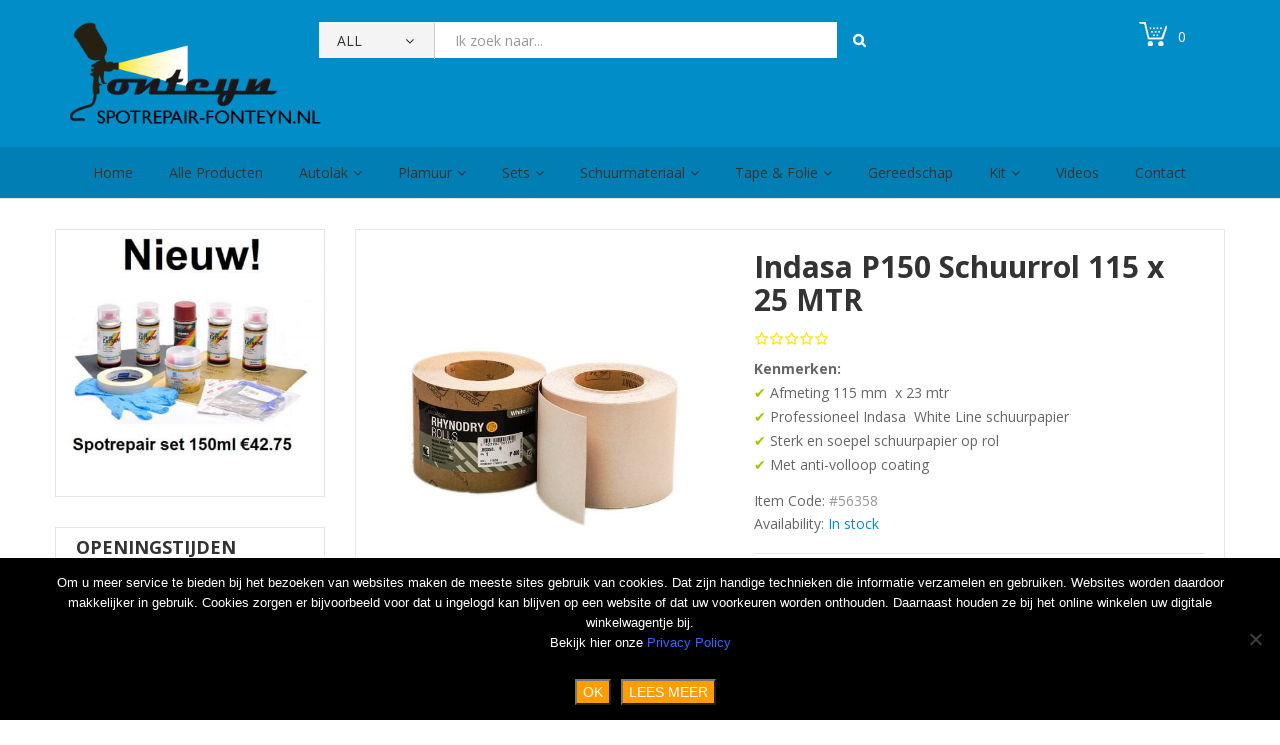

--- FILE ---
content_type: text/html; charset=UTF-8
request_url: https://spotrepair-fonteyn.nl/product/indasa-p150-schuurrol-115-x-25-mtr/
body_size: 27574
content:
<!DOCTYPE html>
<html lang="nl-NL">
<head>
<meta charset="UTF-8">
<meta name="viewport" content="width=device-width, initial-scale=1">
<link rel="profile" href="http://gmpg.org/xfn/11">
<link rel="pingback" href="https://spotrepair-fonteyn.nl/xmlrpc.php">
				<script>document.documentElement.className = document.documentElement.className + ' yes-js js_active js'</script>
			<meta name='robots' content='index, follow, max-image-preview:large, max-snippet:-1, max-video-preview:-1' />

	<!-- This site is optimized with the Yoast SEO plugin v26.8 - https://yoast.com/product/yoast-seo-wordpress/ -->
	<title>Indasa P150 Schuurrol 115 x 25 White Line - Spotrepair Fonteyn -</title>
	<meta name="description" content="Indasa P150 Schuurrol. Het is zeer geschikt voor handmatig en machinaal gebruik. Bruikbaar op schuurblok of vlakschuurmachine." />
	<link rel="canonical" href="https://spotrepair-fonteyn.nl/product/indasa-p150-schuurrol-115-x-25-mtr/" />
	<meta name="twitter:label1" content="Geschatte leestijd" />
	<meta name="twitter:data1" content="1 minuut" />
	<script type="application/ld+json" class="yoast-schema-graph">{"@context":"https://schema.org","@graph":[{"@type":"WebPage","@id":"https://spotrepair-fonteyn.nl/product/indasa-p150-schuurrol-115-x-25-mtr/","url":"https://spotrepair-fonteyn.nl/product/indasa-p150-schuurrol-115-x-25-mtr/","name":"Indasa P150 Schuurrol 115 x 25 White Line - Spotrepair Fonteyn -","isPartOf":{"@id":"https://spotrepair-fonteyn.nl/#website"},"primaryImageOfPage":{"@id":"https://spotrepair-fonteyn.nl/product/indasa-p150-schuurrol-115-x-25-mtr/#primaryimage"},"image":{"@id":"https://spotrepair-fonteyn.nl/product/indasa-p150-schuurrol-115-x-25-mtr/#primaryimage"},"thumbnailUrl":"https://spotrepair-fonteyn.nl/wp-content/uploads/2020/06/Indasa-P150-Schuurrol-115-x-25-White-Line.jpg","datePublished":"2020-06-20T12:36:40+00:00","dateModified":"2021-11-23T16:53:59+00:00","description":"Indasa P150 Schuurrol. Het is zeer geschikt voor handmatig en machinaal gebruik. Bruikbaar op schuurblok of vlakschuurmachine.","breadcrumb":{"@id":"https://spotrepair-fonteyn.nl/product/indasa-p150-schuurrol-115-x-25-mtr/#breadcrumb"},"inLanguage":"nl-NL","potentialAction":[{"@type":"ReadAction","target":["https://spotrepair-fonteyn.nl/product/indasa-p150-schuurrol-115-x-25-mtr/"]}]},{"@type":"ImageObject","inLanguage":"nl-NL","@id":"https://spotrepair-fonteyn.nl/product/indasa-p150-schuurrol-115-x-25-mtr/#primaryimage","url":"https://spotrepair-fonteyn.nl/wp-content/uploads/2020/06/Indasa-P150-Schuurrol-115-x-25-White-Line.jpg","contentUrl":"https://spotrepair-fonteyn.nl/wp-content/uploads/2020/06/Indasa-P150-Schuurrol-115-x-25-White-Line.jpg","width":602,"height":602,"caption":"Indasa P150 Schuurrol 115 x 25 White Line"},{"@type":"BreadcrumbList","@id":"https://spotrepair-fonteyn.nl/product/indasa-p150-schuurrol-115-x-25-mtr/#breadcrumb","itemListElement":[{"@type":"ListItem","position":1,"name":"Home","item":"https://spotrepair-fonteyn.nl/"},{"@type":"ListItem","position":2,"name":"Webshop","item":"https://spotrepair-fonteyn.nl/webshop/"},{"@type":"ListItem","position":3,"name":"Indasa P150 Schuurrol 115 x 25 MTR"}]},{"@type":"WebSite","@id":"https://spotrepair-fonteyn.nl/#website","url":"https://spotrepair-fonteyn.nl/","name":"Spotrepair Fonteyn","description":"Autoschadeherstel,spotrepair","potentialAction":[{"@type":"SearchAction","target":{"@type":"EntryPoint","urlTemplate":"https://spotrepair-fonteyn.nl/?s={search_term_string}"},"query-input":{"@type":"PropertyValueSpecification","valueRequired":true,"valueName":"search_term_string"}}],"inLanguage":"nl-NL"}]}</script>
	<!-- / Yoast SEO plugin. -->


<link rel='dns-prefetch' href='//www.googletagmanager.com' />
<link rel='dns-prefetch' href='//cdn.jsdelivr.net' />
<link rel='dns-prefetch' href='//fonts.googleapis.com' />
<link rel="alternate" type="application/rss+xml" title="Spotrepair Fonteyn &raquo; feed" href="https://spotrepair-fonteyn.nl/feed/" />
<link rel="alternate" type="application/rss+xml" title="Spotrepair Fonteyn &raquo; reacties feed" href="https://spotrepair-fonteyn.nl/comments/feed/" />
<link rel="alternate" type="application/rss+xml" title="Spotrepair Fonteyn &raquo; Indasa P150 Schuurrol  115 x 25 MTR reacties feed" href="https://spotrepair-fonteyn.nl/product/indasa-p150-schuurrol-115-x-25-mtr/feed/" />
<link rel="alternate" title="oEmbed (JSON)" type="application/json+oembed" href="https://spotrepair-fonteyn.nl/wp-json/oembed/1.0/embed?url=https%3A%2F%2Fspotrepair-fonteyn.nl%2Fproduct%2Findasa-p150-schuurrol-115-x-25-mtr%2F" />
<link rel="alternate" title="oEmbed (XML)" type="text/xml+oembed" href="https://spotrepair-fonteyn.nl/wp-json/oembed/1.0/embed?url=https%3A%2F%2Fspotrepair-fonteyn.nl%2Fproduct%2Findasa-p150-schuurrol-115-x-25-mtr%2F&#038;format=xml" />
<style id='wp-img-auto-sizes-contain-inline-css' type='text/css'>
img:is([sizes=auto i],[sizes^="auto," i]){contain-intrinsic-size:3000px 1500px}
/*# sourceURL=wp-img-auto-sizes-contain-inline-css */
</style>
<style id='wp-emoji-styles-inline-css' type='text/css'>

	img.wp-smiley, img.emoji {
		display: inline !important;
		border: none !important;
		box-shadow: none !important;
		height: 1em !important;
		width: 1em !important;
		margin: 0 0.07em !important;
		vertical-align: -0.1em !important;
		background: none !important;
		padding: 0 !important;
	}
/*# sourceURL=wp-emoji-styles-inline-css */
</style>
<link rel='stylesheet' id='wp-block-library-css' href='https://spotrepair-fonteyn.nl/wp-includes/css/dist/block-library/style.min.css' type='text/css' media='all' />
<link rel='stylesheet' id='wc-blocks-style-css' href='https://spotrepair-fonteyn.nl/wp-content/plugins/woocommerce/assets/client/blocks/wc-blocks.css' type='text/css' media='all' />
<style id='global-styles-inline-css' type='text/css'>
:root{--wp--preset--aspect-ratio--square: 1;--wp--preset--aspect-ratio--4-3: 4/3;--wp--preset--aspect-ratio--3-4: 3/4;--wp--preset--aspect-ratio--3-2: 3/2;--wp--preset--aspect-ratio--2-3: 2/3;--wp--preset--aspect-ratio--16-9: 16/9;--wp--preset--aspect-ratio--9-16: 9/16;--wp--preset--color--black: #000000;--wp--preset--color--cyan-bluish-gray: #abb8c3;--wp--preset--color--white: #ffffff;--wp--preset--color--pale-pink: #f78da7;--wp--preset--color--vivid-red: #cf2e2e;--wp--preset--color--luminous-vivid-orange: #ff6900;--wp--preset--color--luminous-vivid-amber: #fcb900;--wp--preset--color--light-green-cyan: #7bdcb5;--wp--preset--color--vivid-green-cyan: #00d084;--wp--preset--color--pale-cyan-blue: #8ed1fc;--wp--preset--color--vivid-cyan-blue: #0693e3;--wp--preset--color--vivid-purple: #9b51e0;--wp--preset--gradient--vivid-cyan-blue-to-vivid-purple: linear-gradient(135deg,rgb(6,147,227) 0%,rgb(155,81,224) 100%);--wp--preset--gradient--light-green-cyan-to-vivid-green-cyan: linear-gradient(135deg,rgb(122,220,180) 0%,rgb(0,208,130) 100%);--wp--preset--gradient--luminous-vivid-amber-to-luminous-vivid-orange: linear-gradient(135deg,rgb(252,185,0) 0%,rgb(255,105,0) 100%);--wp--preset--gradient--luminous-vivid-orange-to-vivid-red: linear-gradient(135deg,rgb(255,105,0) 0%,rgb(207,46,46) 100%);--wp--preset--gradient--very-light-gray-to-cyan-bluish-gray: linear-gradient(135deg,rgb(238,238,238) 0%,rgb(169,184,195) 100%);--wp--preset--gradient--cool-to-warm-spectrum: linear-gradient(135deg,rgb(74,234,220) 0%,rgb(151,120,209) 20%,rgb(207,42,186) 40%,rgb(238,44,130) 60%,rgb(251,105,98) 80%,rgb(254,248,76) 100%);--wp--preset--gradient--blush-light-purple: linear-gradient(135deg,rgb(255,206,236) 0%,rgb(152,150,240) 100%);--wp--preset--gradient--blush-bordeaux: linear-gradient(135deg,rgb(254,205,165) 0%,rgb(254,45,45) 50%,rgb(107,0,62) 100%);--wp--preset--gradient--luminous-dusk: linear-gradient(135deg,rgb(255,203,112) 0%,rgb(199,81,192) 50%,rgb(65,88,208) 100%);--wp--preset--gradient--pale-ocean: linear-gradient(135deg,rgb(255,245,203) 0%,rgb(182,227,212) 50%,rgb(51,167,181) 100%);--wp--preset--gradient--electric-grass: linear-gradient(135deg,rgb(202,248,128) 0%,rgb(113,206,126) 100%);--wp--preset--gradient--midnight: linear-gradient(135deg,rgb(2,3,129) 0%,rgb(40,116,252) 100%);--wp--preset--font-size--small: 13px;--wp--preset--font-size--medium: 20px;--wp--preset--font-size--large: 36px;--wp--preset--font-size--x-large: 42px;--wp--preset--spacing--20: 0.44rem;--wp--preset--spacing--30: 0.67rem;--wp--preset--spacing--40: 1rem;--wp--preset--spacing--50: 1.5rem;--wp--preset--spacing--60: 2.25rem;--wp--preset--spacing--70: 3.38rem;--wp--preset--spacing--80: 5.06rem;--wp--preset--shadow--natural: 6px 6px 9px rgba(0, 0, 0, 0.2);--wp--preset--shadow--deep: 12px 12px 50px rgba(0, 0, 0, 0.4);--wp--preset--shadow--sharp: 6px 6px 0px rgba(0, 0, 0, 0.2);--wp--preset--shadow--outlined: 6px 6px 0px -3px rgb(255, 255, 255), 6px 6px rgb(0, 0, 0);--wp--preset--shadow--crisp: 6px 6px 0px rgb(0, 0, 0);}:where(.is-layout-flex){gap: 0.5em;}:where(.is-layout-grid){gap: 0.5em;}body .is-layout-flex{display: flex;}.is-layout-flex{flex-wrap: wrap;align-items: center;}.is-layout-flex > :is(*, div){margin: 0;}body .is-layout-grid{display: grid;}.is-layout-grid > :is(*, div){margin: 0;}:where(.wp-block-columns.is-layout-flex){gap: 2em;}:where(.wp-block-columns.is-layout-grid){gap: 2em;}:where(.wp-block-post-template.is-layout-flex){gap: 1.25em;}:where(.wp-block-post-template.is-layout-grid){gap: 1.25em;}.has-black-color{color: var(--wp--preset--color--black) !important;}.has-cyan-bluish-gray-color{color: var(--wp--preset--color--cyan-bluish-gray) !important;}.has-white-color{color: var(--wp--preset--color--white) !important;}.has-pale-pink-color{color: var(--wp--preset--color--pale-pink) !important;}.has-vivid-red-color{color: var(--wp--preset--color--vivid-red) !important;}.has-luminous-vivid-orange-color{color: var(--wp--preset--color--luminous-vivid-orange) !important;}.has-luminous-vivid-amber-color{color: var(--wp--preset--color--luminous-vivid-amber) !important;}.has-light-green-cyan-color{color: var(--wp--preset--color--light-green-cyan) !important;}.has-vivid-green-cyan-color{color: var(--wp--preset--color--vivid-green-cyan) !important;}.has-pale-cyan-blue-color{color: var(--wp--preset--color--pale-cyan-blue) !important;}.has-vivid-cyan-blue-color{color: var(--wp--preset--color--vivid-cyan-blue) !important;}.has-vivid-purple-color{color: var(--wp--preset--color--vivid-purple) !important;}.has-black-background-color{background-color: var(--wp--preset--color--black) !important;}.has-cyan-bluish-gray-background-color{background-color: var(--wp--preset--color--cyan-bluish-gray) !important;}.has-white-background-color{background-color: var(--wp--preset--color--white) !important;}.has-pale-pink-background-color{background-color: var(--wp--preset--color--pale-pink) !important;}.has-vivid-red-background-color{background-color: var(--wp--preset--color--vivid-red) !important;}.has-luminous-vivid-orange-background-color{background-color: var(--wp--preset--color--luminous-vivid-orange) !important;}.has-luminous-vivid-amber-background-color{background-color: var(--wp--preset--color--luminous-vivid-amber) !important;}.has-light-green-cyan-background-color{background-color: var(--wp--preset--color--light-green-cyan) !important;}.has-vivid-green-cyan-background-color{background-color: var(--wp--preset--color--vivid-green-cyan) !important;}.has-pale-cyan-blue-background-color{background-color: var(--wp--preset--color--pale-cyan-blue) !important;}.has-vivid-cyan-blue-background-color{background-color: var(--wp--preset--color--vivid-cyan-blue) !important;}.has-vivid-purple-background-color{background-color: var(--wp--preset--color--vivid-purple) !important;}.has-black-border-color{border-color: var(--wp--preset--color--black) !important;}.has-cyan-bluish-gray-border-color{border-color: var(--wp--preset--color--cyan-bluish-gray) !important;}.has-white-border-color{border-color: var(--wp--preset--color--white) !important;}.has-pale-pink-border-color{border-color: var(--wp--preset--color--pale-pink) !important;}.has-vivid-red-border-color{border-color: var(--wp--preset--color--vivid-red) !important;}.has-luminous-vivid-orange-border-color{border-color: var(--wp--preset--color--luminous-vivid-orange) !important;}.has-luminous-vivid-amber-border-color{border-color: var(--wp--preset--color--luminous-vivid-amber) !important;}.has-light-green-cyan-border-color{border-color: var(--wp--preset--color--light-green-cyan) !important;}.has-vivid-green-cyan-border-color{border-color: var(--wp--preset--color--vivid-green-cyan) !important;}.has-pale-cyan-blue-border-color{border-color: var(--wp--preset--color--pale-cyan-blue) !important;}.has-vivid-cyan-blue-border-color{border-color: var(--wp--preset--color--vivid-cyan-blue) !important;}.has-vivid-purple-border-color{border-color: var(--wp--preset--color--vivid-purple) !important;}.has-vivid-cyan-blue-to-vivid-purple-gradient-background{background: var(--wp--preset--gradient--vivid-cyan-blue-to-vivid-purple) !important;}.has-light-green-cyan-to-vivid-green-cyan-gradient-background{background: var(--wp--preset--gradient--light-green-cyan-to-vivid-green-cyan) !important;}.has-luminous-vivid-amber-to-luminous-vivid-orange-gradient-background{background: var(--wp--preset--gradient--luminous-vivid-amber-to-luminous-vivid-orange) !important;}.has-luminous-vivid-orange-to-vivid-red-gradient-background{background: var(--wp--preset--gradient--luminous-vivid-orange-to-vivid-red) !important;}.has-very-light-gray-to-cyan-bluish-gray-gradient-background{background: var(--wp--preset--gradient--very-light-gray-to-cyan-bluish-gray) !important;}.has-cool-to-warm-spectrum-gradient-background{background: var(--wp--preset--gradient--cool-to-warm-spectrum) !important;}.has-blush-light-purple-gradient-background{background: var(--wp--preset--gradient--blush-light-purple) !important;}.has-blush-bordeaux-gradient-background{background: var(--wp--preset--gradient--blush-bordeaux) !important;}.has-luminous-dusk-gradient-background{background: var(--wp--preset--gradient--luminous-dusk) !important;}.has-pale-ocean-gradient-background{background: var(--wp--preset--gradient--pale-ocean) !important;}.has-electric-grass-gradient-background{background: var(--wp--preset--gradient--electric-grass) !important;}.has-midnight-gradient-background{background: var(--wp--preset--gradient--midnight) !important;}.has-small-font-size{font-size: var(--wp--preset--font-size--small) !important;}.has-medium-font-size{font-size: var(--wp--preset--font-size--medium) !important;}.has-large-font-size{font-size: var(--wp--preset--font-size--large) !important;}.has-x-large-font-size{font-size: var(--wp--preset--font-size--x-large) !important;}
/*# sourceURL=global-styles-inline-css */
</style>

<style id='classic-theme-styles-inline-css' type='text/css'>
/*! This file is auto-generated */
.wp-block-button__link{color:#fff;background-color:#32373c;border-radius:9999px;box-shadow:none;text-decoration:none;padding:calc(.667em + 2px) calc(1.333em + 2px);font-size:1.125em}.wp-block-file__button{background:#32373c;color:#fff;text-decoration:none}
/*# sourceURL=/wp-includes/css/classic-themes.min.css */
</style>
<link rel='stylesheet' id='contact-form-7-css' href='https://spotrepair-fonteyn.nl/wp-content/plugins/contact-form-7/includes/css/styles.css' type='text/css' media='all' />
<link rel='stylesheet' id='cookie-notice-front-css' href='https://spotrepair-fonteyn.nl/wp-content/plugins/cookie-notice/css/front.min.css' type='text/css' media='all' />
<link rel='stylesheet' id='wooajaxcart-css' href='https://spotrepair-fonteyn.nl/wp-content/plugins/woocommerce-ajax-cart/assets/wooajaxcart.css' type='text/css' media='all' />
<link rel='stylesheet' id='woocommerce-layout-css' href='https://spotrepair-fonteyn.nl/wp-content/plugins/woocommerce/assets/css/woocommerce-layout.css' type='text/css' media='all' />
<link rel='stylesheet' id='woocommerce-smallscreen-css' href='https://spotrepair-fonteyn.nl/wp-content/plugins/woocommerce/assets/css/woocommerce-smallscreen.css' type='text/css' media='only screen and (max-width: 768px)' />
<link rel='stylesheet' id='woocommerce-general-css' href='https://spotrepair-fonteyn.nl/wp-content/plugins/woocommerce/assets/css/woocommerce.css' type='text/css' media='all' />
<style id='woocommerce-inline-inline-css' type='text/css'>
.woocommerce form .form-row .required { visibility: visible; }
/*# sourceURL=woocommerce-inline-inline-css */
</style>
<link rel='stylesheet' id='aws-style-css' href='https://spotrepair-fonteyn.nl/wp-content/plugins/advanced-woo-search/assets/css/common.min.css' type='text/css' media='all' />
<link rel='stylesheet' id='dashicons-css' href='https://spotrepair-fonteyn.nl/wp-includes/css/dashicons.min.css' type='text/css' media='all' />
<style id='dashicons-inline-css' type='text/css'>
[data-font="Dashicons"]:before {font-family: 'Dashicons' !important;content: attr(data-icon) !important;speak: none !important;font-weight: normal !important;font-variant: normal !important;text-transform: none !important;line-height: 1 !important;font-style: normal !important;-webkit-font-smoothing: antialiased !important;-moz-osx-font-smoothing: grayscale !important;}
/*# sourceURL=dashicons-inline-css */
</style>
<link rel='stylesheet' id='woocommerce-addons-css-css' href='https://spotrepair-fonteyn.nl/wp-content/plugins/woocommerce-product-addons/assets/css/frontend/frontend.css' type='text/css' media='all' />
<link rel='stylesheet' id='sendcloud-checkout-css-css' href='https://spotrepair-fonteyn.nl/wp-content/plugins/sendcloud-shipping/resources/css/sendcloud-checkout.css' type='text/css' media='all' />
<link rel='stylesheet' id='jquery-selectBox-css' href='https://spotrepair-fonteyn.nl/wp-content/plugins/yith-woocommerce-wishlist/assets/css/jquery.selectBox.css' type='text/css' media='all' />
<link rel='stylesheet' id='woocommerce_prettyPhoto_css-css' href='//spotrepair-fonteyn.nl/wp-content/plugins/woocommerce/assets/css/prettyPhoto.css' type='text/css' media='all' />
<link rel='stylesheet' id='yith-wcwl-main-css' href='https://spotrepair-fonteyn.nl/wp-content/plugins/yith-woocommerce-wishlist/assets/css/style.css' type='text/css' media='all' />
<style id='yith-wcwl-main-inline-css' type='text/css'>
 :root { --rounded-corners-radius: 16px; --add-to-cart-rounded-corners-radius: 16px; --feedback-duration: 3s } 
 :root { --rounded-corners-radius: 16px; --add-to-cart-rounded-corners-radius: 16px; --feedback-duration: 3s } 
/*# sourceURL=yith-wcwl-main-inline-css */
</style>
<link rel='stylesheet' id='open-sans-css-css' href='https://fonts.googleapis.com/css?family=Open+Sans%3A400%2C300%2C700&#038;ver=6.9' type='text/css' media='all' />
<link rel='stylesheet' id='bootstrap-css' href='https://spotrepair-fonteyn.nl/wp-content/themes/supershop/assets/css/lib/bootstrap.min.css' type='text/css' media='all' />
<link rel='stylesheet' id='font-awesome-css' href='https://spotrepair-fonteyn.nl/wp-content/themes/supershop/assets/css/lib/font-awesome.min.css' type='text/css' media='all' />
<style id='font-awesome-inline-css' type='text/css'>
[data-font="FontAwesome"]:before {font-family: 'FontAwesome' !important;content: attr(data-icon) !important;speak: none !important;font-weight: normal !important;font-variant: normal !important;text-transform: none !important;line-height: 1 !important;font-style: normal !important;-webkit-font-smoothing: antialiased !important;-moz-osx-font-smoothing: grayscale !important;}
/*# sourceURL=font-awesome-inline-css */
</style>
<link rel='stylesheet' id='font-linearicons-css' href='https://spotrepair-fonteyn.nl/wp-content/themes/supershop/assets/css/lib/font-linearicons.css' type='text/css' media='all' />
<link rel='stylesheet' id='bootstrap-theme-css' href='https://spotrepair-fonteyn.nl/wp-content/themes/supershop/assets/css/lib/bootstrap-theme.css' type='text/css' media='all' />
<link rel='stylesheet' id='jquery-fancybox-css' href='https://spotrepair-fonteyn.nl/wp-content/themes/supershop/assets/css/lib/jquery.fancybox.css' type='text/css' media='all' />
<link rel='stylesheet' id='jquery-ui-css' href='https://spotrepair-fonteyn.nl/wp-content/themes/supershop/assets/css/lib/jquery-ui.css' type='text/css' media='all' />
<link rel='stylesheet' id='owl-carousel-css' href='https://spotrepair-fonteyn.nl/wp-content/themes/supershop/assets/css/lib/owl.carousel.css' type='text/css' media='all' />
<link rel='stylesheet' id='owl-transitions-css' href='https://spotrepair-fonteyn.nl/wp-content/themes/supershop/assets/css/lib/owl.transitions.css' type='text/css' media='all' />
<link rel='stylesheet' id='piechart-css' href='https://spotrepair-fonteyn.nl/wp-content/themes/supershop/assets/css/lib/PieChart.css' type='text/css' media='all' />
<link rel='stylesheet' id='owl-theme-css' href='https://spotrepair-fonteyn.nl/wp-content/themes/supershop/assets/css/lib/owl.theme.css' type='text/css' media='all' />
<link rel='stylesheet' id='mCustomScrollbar-css' href='https://spotrepair-fonteyn.nl/wp-content/themes/supershop/assets/css/lib/jquery.mCustomScrollbar.css' type='text/css' media='all' />
<link rel='stylesheet' id='sv-settings-css' href='https://spotrepair-fonteyn.nl/wp-content/themes/supershop/assets/css/lib/settings.css' type='text/css' media='all' />
<link rel='stylesheet' id='animate-css' href='https://spotrepair-fonteyn.nl/wp-content/themes/supershop/assets/css/lib/animate.css' type='text/css' media='all' />
<link rel='stylesheet' id='flipclock-css' href='https://spotrepair-fonteyn.nl/wp-content/themes/supershop/assets/css/lib/flipclock.css' type='text/css' media='all' />
<link rel='stylesheet' id='sv-theme-unitest-css' href='https://spotrepair-fonteyn.nl/wp-content/themes/supershop/assets/css/theme-unitest.css' type='text/css' media='all' />
<link rel='stylesheet' id='sv-color-css' href='https://spotrepair-fonteyn.nl/wp-content/themes/supershop/assets/css/lib/color.css' type='text/css' media='all' />
<link rel='stylesheet' id='sv-default-css' href='https://spotrepair-fonteyn.nl/wp-content/themes/supershop/assets/css/lib/theme.css' type='text/css' media='all' />
<link rel='stylesheet' id='sv-theme-style-css' href='https://spotrepair-fonteyn.nl/wp-content/themes/supershop/assets/css/custom-style.css' type='text/css' media='all' />
<link rel='stylesheet' id='sv-responsive-css' href='https://spotrepair-fonteyn.nl/wp-content/themes/supershop/assets/css/lib/responsive.css' type='text/css' media='all' />
<link rel='stylesheet' id='sv-responsive-fix-css' href='https://spotrepair-fonteyn.nl/wp-content/themes/supershop/assets/css/lib/responsive-fix.css' type='text/css' media='all' />
<link rel='stylesheet' id='sv-theme-default-css' href='https://spotrepair-fonteyn.nl/wp-content/themes/supershop-child/style.css' type='text/css' media='all' />
<link rel='stylesheet' id='wgdr-css' href='https://spotrepair-fonteyn.nl/wp-content/plugins/woocommerce-google-dynamic-retargeting-tag/public/css/wgdr-frontend.css' type='text/css' media='all' />
<link rel='stylesheet' id='mollie-applepaydirect-css' href='https://spotrepair-fonteyn.nl/wp-content/plugins/mollie-payments-for-woocommerce/public/css/mollie-applepaydirect.min.css' type='text/css' media='screen' />
<link rel='stylesheet' id='jquery-fixedheadertable-style-css' href='https://spotrepair-fonteyn.nl/wp-content/plugins/yith-woocommerce-compare/assets/css/jquery.dataTables.css' type='text/css' media='all' />
<link rel='stylesheet' id='yith_woocompare_page-css' href='https://spotrepair-fonteyn.nl/wp-content/plugins/yith-woocommerce-compare/assets/css/compare.css' type='text/css' media='all' />
<link rel='stylesheet' id='yith-woocompare-widget-css' href='https://spotrepair-fonteyn.nl/wp-content/plugins/yith-woocommerce-compare/assets/css/widget.css' type='text/css' media='all' />
<script type="text/template" id="tmpl-variation-template">
	<div class="woocommerce-variation-description">{{{ data.variation.variation_description }}}</div>
	<div class="woocommerce-variation-price">{{{ data.variation.price_html }}}</div>
	<div class="woocommerce-variation-availability">{{{ data.variation.availability_html }}}</div>
</script>
<script type="text/template" id="tmpl-unavailable-variation-template">
	<p role="alert">Dit product is niet beschikbaar. Kies een andere combinatie.</p>
</script>
<script type="text/javascript" id="woocommerce-google-analytics-integration-gtag-js-after">
/* <![CDATA[ */
/* Google Analytics for WooCommerce (gtag.js) */
					window.dataLayer = window.dataLayer || [];
					function gtag(){dataLayer.push(arguments);}
					// Set up default consent state.
					for ( const mode of [{"analytics_storage":"denied","ad_storage":"denied","ad_user_data":"denied","ad_personalization":"denied","region":["AT","BE","BG","HR","CY","CZ","DK","EE","FI","FR","DE","GR","HU","IS","IE","IT","LV","LI","LT","LU","MT","NL","NO","PL","PT","RO","SK","SI","ES","SE","GB","CH"]}] || [] ) {
						gtag( "consent", "default", { "wait_for_update": 500, ...mode } );
					}
					gtag("js", new Date());
					gtag("set", "developer_id.dOGY3NW", true);
					gtag("config", "UA-46460091-1", {"track_404":true,"allow_google_signals":true,"logged_in":false,"linker":{"domains":[],"allow_incoming":false},"custom_map":{"dimension1":"logged_in"}});
//# sourceURL=woocommerce-google-analytics-integration-gtag-js-after
/* ]]> */
</script>
<script type="text/javascript" src="https://spotrepair-fonteyn.nl/wp-includes/js/jquery/jquery.min.js" id="jquery-core-js"></script>
<script type="text/javascript" src="https://spotrepair-fonteyn.nl/wp-includes/js/jquery/jquery-migrate.min.js" id="jquery-migrate-js"></script>
<script type="text/javascript" src="https://spotrepair-fonteyn.nl/wp-content/plugins/woocommerce/assets/js/jquery-blockui/jquery.blockUI.min.js" id="wc-jquery-blockui-js" data-wp-strategy="defer"></script>
<script type="text/javascript" id="wooajaxcart-js-extra">
/* <![CDATA[ */
var wooajaxcart = {"updating_text":"Updating...","warn_remove_text":"Are you sure you want to remove this item from cart?","ajax_timeout":"800","confirm_zero_qty":"yes"};
//# sourceURL=wooajaxcart-js-extra
/* ]]> */
</script>
<script type="text/javascript" src="https://spotrepair-fonteyn.nl/wp-content/plugins/woocommerce-ajax-cart/assets/wooajaxcart.js" id="wooajaxcart-js"></script>
<script type="text/javascript" id="wc-add-to-cart-js-extra">
/* <![CDATA[ */
var wc_add_to_cart_params = {"ajax_url":"/wp-admin/admin-ajax.php","wc_ajax_url":"/?wc-ajax=%%endpoint%%","i18n_view_cart":"Bekijk winkelwagen","cart_url":"https://spotrepair-fonteyn.nl/winkelwagen/","is_cart":"","cart_redirect_after_add":"no"};
//# sourceURL=wc-add-to-cart-js-extra
/* ]]> */
</script>
<script type="text/javascript" src="https://spotrepair-fonteyn.nl/wp-content/plugins/woocommerce/assets/js/frontend/add-to-cart.min.js" id="wc-add-to-cart-js" data-wp-strategy="defer"></script>
<script type="text/javascript" id="wc-single-product-js-extra">
/* <![CDATA[ */
var wc_single_product_params = {"i18n_required_rating_text":"Selecteer een waardering","i18n_rating_options":["1 van de 5 sterren","2 van de 5 sterren","3 van de 5 sterren","4 van de 5 sterren","5 van de 5 sterren"],"i18n_product_gallery_trigger_text":"Afbeeldinggalerij in volledig scherm bekijken","review_rating_required":"no","flexslider":{"rtl":false,"animation":"slide","smoothHeight":true,"directionNav":false,"controlNav":"thumbnails","slideshow":false,"animationSpeed":500,"animationLoop":false,"allowOneSlide":false},"zoom_enabled":"","zoom_options":[],"photoswipe_enabled":"","photoswipe_options":{"shareEl":false,"closeOnScroll":false,"history":false,"hideAnimationDuration":0,"showAnimationDuration":0},"flexslider_enabled":""};
//# sourceURL=wc-single-product-js-extra
/* ]]> */
</script>
<script type="text/javascript" src="https://spotrepair-fonteyn.nl/wp-content/plugins/woocommerce/assets/js/frontend/single-product.min.js" id="wc-single-product-js" defer="defer" data-wp-strategy="defer"></script>
<script type="text/javascript" src="https://spotrepair-fonteyn.nl/wp-content/plugins/woocommerce/assets/js/js-cookie/js.cookie.min.js" id="wc-js-cookie-js" defer="defer" data-wp-strategy="defer"></script>
<script type="text/javascript" id="woocommerce-js-extra">
/* <![CDATA[ */
var woocommerce_params = {"ajax_url":"/wp-admin/admin-ajax.php","wc_ajax_url":"/?wc-ajax=%%endpoint%%","i18n_password_show":"Wachtwoord weergeven","i18n_password_hide":"Wachtwoord verbergen"};
//# sourceURL=woocommerce-js-extra
/* ]]> */
</script>
<script type="text/javascript" src="https://spotrepair-fonteyn.nl/wp-content/plugins/woocommerce/assets/js/frontend/woocommerce.min.js" id="woocommerce-js" defer="defer" data-wp-strategy="defer"></script>
<script type="text/javascript" src="https://spotrepair-fonteyn.nl/wp-content/plugins/woocommerce/assets/js/dompurify/purify.min.js" id="wc-dompurify-js" defer="defer" data-wp-strategy="defer"></script>
<script type="text/javascript" src="https://spotrepair-fonteyn.nl/wp-content/plugins/js_composer/assets/js/vendors/woocommerce-add-to-cart.js" id="vc_woocommerce-add-to-cart-js-js"></script>
<script></script><link rel="https://api.w.org/" href="https://spotrepair-fonteyn.nl/wp-json/" /><link rel="alternate" title="JSON" type="application/json" href="https://spotrepair-fonteyn.nl/wp-json/wp/v2/product/56358" /><link rel="EditURI" type="application/rsd+xml" title="RSD" href="https://spotrepair-fonteyn.nl/xmlrpc.php?rsd" />
<meta name="generator" content="WordPress 6.9" />
<meta name="generator" content="WooCommerce 10.4.3" />
<link rel='shortlink' href='https://spotrepair-fonteyn.nl/?p=56358' />
<!-- start Simple Custom CSS and JS -->
<style type="text/css">
.gridlist-toggle 
{
    display: none !important;
}

</style>
<!-- end Simple Custom CSS and JS -->
<!-- start Simple Custom CSS and JS -->
<style type="text/css">
.woocommerce .woocommerce-loop-category__title,
.woocommerce li.product .entry-header h3 {
    font-size: 18px !important;
    text-align: center;
}
</style>
<!-- end Simple Custom CSS and JS -->
        <!--noptimize-->
        <!-- Global site tag (gtag.js) - Google Ads:  -->
        <script async
                src="https://www.googletagmanager.com/gtag/js?id=AW-"></script>
        <script>
            window.dataLayer = window.dataLayer || [];

            function gtag() {
                dataLayer.push(arguments);
            }

            gtag('js', new Date());

            gtag('config', 'AW-');
        </script>
        <!--/noptimize-->

        	<noscript><style>.woocommerce-product-gallery{ opacity: 1 !important; }</style></noscript>
	<meta name="generator" content="Powered by WPBakery Page Builder - drag and drop page builder for WordPress."/>
	<script>
	 	jQuery(document).ready(function($){
			jQuery(document.body).on('change', 'input[name="payment_method"]', function() {
				jQuery('body').trigger('update_checkout');
			});
	 	});
	</script>
	
            <style id="sv_cutom_css">
                body
    {background-color:#ffffff}
.footer-menu-box li a:hover,.title-product a:hover,.product-extra-link a:hover,.info-price-deal span,.content-popup h4,.main-nav > ul > li .sub-menu > li:hover>a,a:hover,.footer-box-contact .fa,.menu-footer a:hover,
    .top-menu a:hover,.total-mini-cart-price,.total-mini-cart-icon,.banner-cat-hover-info > h2,.inner-category-hover .info-price span,.list-category-hover>li> a:hover,.hot-deal-tab-title li:hover a, .hot-deal-tab-title li.active a,
    .outlet-brand > h2,.list-outlet-brand a:hover,.item-box-footer2 h2,.copyright2 a,.menu-footer2 a:hover,.author-test-info span,.product-info2 .info-price span,.item-hot-deal-product .info-price span,.top-info-right > li a:hover,
    .featured-product2.yellow-box7 .info-price span,.category-adv.yellow-box .sidebar-cat-childrent a:hover,.top-info-right > li a:hover,
    .item-hot-deal-product .title-product a:hover, .item-hot-deal-product .product-extra-link a:hover,.sidebar-cat-childrent a:hover,.featured-product2.yellow-box7 .title-product a:hover,
    .featured-product2.yellow-box7 .tags-featured-product a:hover,.contact-footer2 a:hover,.category-adv.yellow-box .tags-featured-product a:hover,
    .list-category-dropdown a:hover,.wrap-category-hover4 .list-category-dropdown .has-cat-mega::after,
    .list-category-dropdown a:hover,.list-product-hotdeal .info-price span,.item-best-seller .info-price span,.pop-cat-title,
    .list-product-new .info-price span,.item-lower-price h3 a:hover, .item-lower-price .viewall:hover,
    .box-menu-footer4 a:hover,.item-order-policy > ul li i,.copyrigh4 > a,.item-tags-footer > a:hover,.item-lower-price:hover h2 a,
    .item-privacy-shipping:hover h2, .item-privacy-shipping:hover i,.list-product-hotdeal .title-product a:hover,.best-seller-header li:hover a,.best-seller-header li.active a,
    .hot-deals > h2 i,.product-info5 .info-price span,.item-online-shipping li i,.popcat-list-box h2 span,.product-info5 .title-product > a:hover,
    .listcategory-hot.list-shop-cat a:hover,.product-thumb5 .product-extra-link a:hover,.contact-top7 i,.top-info.top-info7 > li > a i,.main-nav.main-nav7 > ul > li:hover > a, .main-nav.main-nav7 > ul li.current-menu-ancestor > a, .main-nav.main-nav7 > ul li.current-menu-item > a,
    .header-mini-cart7 .total-mini-cart-item,.featured-product2.yellow-box7 .list-cat-childrent a:hover,.great-deal-countdown .time_circles > div,
    .product-info7 .info-price span,.product-thumb7 .product-extra-link a:hover,.product-info7 .title-product a:hover,.footer-box6.footer-box7 > h2,
    .footer-bottom7 .copyrigh4.policy6 a,.footer-contact6.footer-box7 .footer-box-contact .fa,.footer-contact6.footer-box7 .footer-box-contact a,
    .deal-cat-title li.active a, .deal-cat-title li:hover a,.deal-cat-title li.active a::before,.deal-cat-title li.active a::after,.inner-content-text > h2,
    .item-tags-category a:hover,.copyright a:hover,.popular-cat-title.popular-cat-label li.active a,ul.per-page-list li a:hover,
    .product-stock > span,.product-social-extra a:hover,.detail-gallery .carousel a.active::after,.title-post-tab li.active a,.post-tags-info a:hover,
    .item-post-masonry .post-format,.single-post-leading .post-date-author > li:last-child a,.vc_tta.vc_tta-accordion.accordion-style3 .vc_tta-panel-title:hover a span, .vc_tta.vc_tta-accordion.accordion-style2 .vc_tta-panel-title:hover a span, .vc_tta.vc_tta-accordion.accordion-style1 .vc_tta-panel-title:hover a span,
    .team-circle-info h3 a:hover,.team-circle-info h3 a:hover,.about-menu a:hover,.item-contact-info a:hover,.about-info h3 a:hover,.item-contact-info .contact-icon:hover .before,.breadcrumb a:hover,
    .wrap-category-hover4 .list-category-dropdown .has-cat-mega > a::after,.main-nav > ul .sub-menu > li.current-menu-item > a,.from-blog-info h3 a:hover,.author-test-info h3 a:hover,
    .footer-bottom7 .policy4.policy6 a:hover,.slider-home3.great-deal-cat-slider .wrap-item.owl-theme .owl-controls .owl-buttons div,
    .top-info> li:hover> a,.box-category10.yellow-box .info-price span,.list-product-new .product-extra-link a:hover, .list-product-new .title-product a:hover,
    .main-nav > ul li li.current-menu-ancestor > a,.color,.item-from-blog .post-date-author a:hover, .item-from-blog .post-title a:hover, .list-category-dropdown a:hover,
    .copyrigh4.policy6 a, .footer-contact6 .footer-box-contact .fa, .footer-contact6 .footer-box-contact a, .policy4.policy6 a:hover, .product-thumb6 .product-extra-link a:hover,
    .info-price span,.item-product.item-product03 .info-price span,.product-thumb3 .product-extra-link a:hover,
    .main-nav.menu-toggle03 > ul > li.has-mega-menu .sub-menu > li > a:hover,.header-nav05 .main-nav>ul li.current-menu-item>a,
    .privacy-shipping.style2 .item-privacy-shipping:hover *,.title-tab-block4 li.active a::after,
    .header06 .search-form05 .smart-search-form::after, .list-tab06 li.active a,.box-menu-footer3 li::before
    {color:#018dc8}
.main-nav,.header-mini-cart::before,.inner-list-service,.product-info-cart .addcart-link,.deal-shop-social .deal-shop-link,.super-deal-content .view-all-deal span,.newsletter-footer input[type="submit"],
    .window-popup .close-popup,.top-toggle-info .shop-now,.hotnews-ticker-slider > label,.cat-hover-percent > strong,.list-category-hover>li> a:hover::before,.hot-deal-tab-title li.active::before,.hot-deal-tab-countdown .time_circles,
    .outlet-brand span::after,.list-outlet-brand .list-outlet-right a:hover::before,.list-service2 > div,.box-newsletter input[type="submit"],.featured-product2.yellow-box7 .title-cat-parent,
    .box-from-blog .viewall,.box-testimo .viewall,.category-adv.yellow-box .title-cat-parent,.persale,.inner-left-category-hover .expand-list-link,.product-thumb .addcart-link.addcart-single,
    .paginav-featured-slider .owl-theme .owl-controls .owl-page:hover span::before, .paginav-featured-slider .owl-theme .owl-controls .owl-page.active span::before,.category-adv.yellow-box .sidebar-cat-childrent a:hover::before,
    .slider-home2 .wrap-item.owl-theme .owl-controls .owl-buttons div:hover,.item-hot-deal-product .product-info-cart .addcart-link,
    .list-category-dropdown > li:hover::before,.slider-home4 .wrap-item.owl-theme .owl-controls .owl-buttons div:hover,.sub-menu-top li:hover,
    .best-seller-header li.active::after,.right-category-dropdown .title-category-dropdown,.main-nav.main-nav5 > ul > li > a:hover,.right-category-dropdown .title-category-dropdown,.popular-cat-title li.active,
    .title-special,.slider-home5 .wrap-item.owl-theme .owl-controls .owl-buttons div:hover,.sidebar-cat-brand .sidebar-cat-childrent li.active a::before,.popular-cat-title li.active::before,
    .title-widget-adv,.listcategory-hot.list-shop-cat a:hover span,.product-thumb5 .product-info-cart .addcart-link,.banner-slider5 .wrap-item.owl-theme .owl-controls .owl-buttons div:hover,
    .slide-adds .wrap-item.owl-theme .owl-controls .owl-page.active span,.featured-product2.yellow-box7 .best-seller-right.slider-home2 h2,
    .featured-product2.yellow-box7 .item-product-right .addcart-link.addcart-single,.newsletter7 .newsletter-form input[type="submit"],
    .list-cat-great-deal a span::after,.product-thumb7 .product-info-cart .addcart-link,.smart-search.search-form8 .smart-search-form input[type="submit"],
    .category-dropdown8 .title-category-dropdown,.box-border.box-trending8 > h2,.banner-slider8 .wrap-item.owl-theme .owl-controls .owl-buttons div:hover,.inner-content-text .shopnow,
    .title-box10,.popular-cat-label label,.popular-cat-label label::before,.list-shop-cat a span,.btn-filter,.range-filter #slider-range .ui-slider-handle.ui-state-default.ui-corner-all,
    .range-filter #slider-range .ui-widget-header,.shop-tab-select li.active a.grid-tab,.product-pagi-nav .current,.product-pagi-nav a:hover,
    .woocommerce input.button:hover, .woocommerce a.button:hover, .woocommerce button.button:hover, .woocommerce-cart .wc-proceed-to-checkout a.checkout-button:hover,
    .woocommerce table.shop_table td.actions input[type="submit"],.woocommerce-cart .wc-proceed-to-checkout a.checkout-button,#order_review_heading,.form-row.place-order input[type="submit"],
    .title-tab-detail li:hover a, .title-tab-detail li.active a,.post-date,.post-paginav span.current,.post-paginav > a:hover, .post-paginav > a.curent-page,
    .about-menu a::after,.about-full-protec span,.form-contact input[type="submit"],.mini-cart-checkout,.search-form4 .smart-search-form input[type="submit"]:hover,
    .list-category-dropdown > li:hover>a::before,.wrap-category-dropdown .expand-category-link,.search-form2 .smart-search-form input[type="submit"]:hover,
    .search-form3.search-form5 .smart-search-form input[type="submit"],.header-mini-cart3.header-mini-cart5 .total-mini-cart-item,.mini-cart-3.mini-cart-5 .mini-cart-view,
    .slider-home5 .product-thumb3 .product-info-cart .addcart-link,.featured-product2.yellow-box7 .list-cat-childrent a::before,.featured-product2.yellow-box7 .product-info-cart .addcart-link,
    .slider-home3.great-deal-cat-slider .wrap-item.owl-theme .owl-controls .owl-buttons div:hover,.bg-color,.banner-adv .news-gal:hover,
    .sub-menu-top li.active,.top-info3 .sub-menu-top li:hover,.newsletter-form input[type=submit],.count-order, .deal-countdown8 .time_circles>div, .search-form05 .select-category .category-toggle-link::after,
    .left-category-dropdown .title-category-dropdown,.count-order, .deal-countdown8 .time_circles>div, .search-form05 .select-category .category-toggle-link::after,
    .banner-slider .wrap-item.owl-theme .owl-controls .owl-buttons div:hover, .shop-button:hover, .slider-home6 .wrap-item.owl-theme .owl-controls .owl-buttons div:hover, .wrap-item.owl-theme .owl-controls .owl-buttons div:hover,
    .product-thumb3 .product-info-cart .addcart-link,.dm-button,#widget_indexdm .dm-header .header-button > a:hover,
    .home-nav2 .dropdown-list li a:hover,.main-nav.menu-toggle03>ul li:not(.has-mega-menu)>.sub-menu,.privacy-shipping.style2,
    .privacy-shipping.style2 .item-privacy-shipping,.product-slider04 .wrap-item.owl-theme .owl-controls .owl-buttons div, .title-tab-block4 li.active a,
    .item-product04 .product-info,.arrow-style04 .slider-home6 .wrap-item.owl-theme .owl-controls .owl-buttons div,
    .arrow-style05 .wrap-item.owl-theme .owl-controls .owl-buttons div:hover, .header-nav05 .main-nav>ul > li.current-menu-item>a,.header-nav05 .main-nav>ul > li.current-menu-parent>a, .header-nav05 .main-nav>ul>li:hover>a, .title-tab05 li.active a,
    .newsletter-footer.newsletter-footer3 input[type=submit],.wrap-category-dropdown .expand-category-link,
    .main-nav .toggle-mobile-menu span, .main-nav .toggle-mobile-menu::after, .main-nav .toggle-mobile-menu::before
    {background-color:#018dc8}
.total-mini-cart-icon,.list-outlet-brand .mCSB_scrollTools .mCSB_dragger .mCSB_dragger_bar,.paginav-featured-slider .owl-theme .owl-controls .owl-page span,
    .title-cat-mega-menu,.item-lower-price:hover,.item-privacy-shipping:hover,.great-deal-countdown .time_circles > div,
    .smart-search.search-form8 .smart-search-form,.deal-cat-title li.active a, .deal-cat-title li:hover a,
    .shop-tab-select li.active a,.product-pagi-nav a:hover,.detail-gallery .carousel a.active,.title-tab-detail li:hover a, .title-tab-detail li.active a,
    .post-paginav > a:hover, .post-paginav > a.curent-page,.post-paginav span.current,.post-readmore:hover,.about-review-thumb a:hover,
    .privacy-shipping.style2
    {border-color:#018dc8}
.item-pop-cat:hover
    {border-top-color:#018dc8}
.search-form2 .smart-search-form input[type="submit"]:hover
    {box-shadow: 0 0 0 2px #018dc8}
.list-category-hover > li:hover > a > img,.list-category-dropdown > li:hover > img,
    .list-category-dropdown > li:hover> a > img
    {filter: drop-shadow(1px 1px 1px #018dc8);
    -moz-filter: drop-shadow(1px 1px 1px #018dc8);
    -webkit-filter: drop-shadow(1px 1px 1px #018dc8);}
a.mini-cart-view,a.mini-cart-checkout{color:#fff}
.banner-adv3 .banner-info,.item-normal04 .item-product04 .product-info
    {background-color: rgba(1, 141, 200, 0.9)}
.main-color2,.color2,.footer-bottom3.bg-color .policy3 a:hover
    {color:#a9bf03}
.title-tab-product li.active a, .title-tab-product li:hover a,.super-deal-header,.title-category-dropdown,.smart-search-form input[type="submit"],
    .adv-product-info .shopnow,.header-cat-parent label,.wrap-newsletter-footer8::before,.woocommerce table.shop_table td.actions input[type="submit"]:hover,
    .woocommerce-cart .wc-proceed-to-checkout a.checkout-button:hover,.woocommerce .woocommerce-checkout table.shop_table thead,.form-row.place-order input[type="submit"]:hover,
    .form-contact input[type="submit"]:hover,.mini-cart-view,.deal-shop-social .deal-shop-link:hover,.super-deal-content .view-all-deal::after,
    .cat-menu2 li a:hover, .mini-cart02 .header-mini-cart3 .total-mini-cart-item,.bg-color2,
    .mini-cart .mini-cart-view,.title-hot-deal2 .title-special,.service-thumb a::before,.service-thumb a:hover::after,
    .arrow-style04 .slider-home6 .wrap-item.owl-theme .owl-controls .owl-buttons div:hover, .percent-sale,
    .gift-icon-slider .owl-theme .owl-controls .owl-page.active span,.bg-color .newsletter-form input[type=submit],
    .header-mini-cart2 .total-mini-cart-item,.newsletter6.bg-color .newsletter-form input[type=submit],
    .product-slider04 .wrap-item.owl-theme .owl-controls .owl-buttons div:hover,.shop-button.bg-color:hover,
    .wrap-cart-info05 .header-mini-cart3 .total-mini-cart-item,.search-form05 .smart-search-form input[type=submit]
    {background-color:#a9bf03}
.title-tab-product li.active a, .title-tab-product li:hover a,
    .service-thumb a::after,.service-thumb a:hover::before
    {border-color: #a9bf03}
a.mini-cart-view,a.mini-cart-checkout{color:#fff}
.main-nav > ul > li > a
    {}
.main-nav > ul > li:hover > a:focus,.main-nav > ul > li:hover > a,
    .main-nav > ul li.current-menu-ancestor > a,
    .main-nav > ul li.current-menu-item > a,
    .main-nav.main-nav5 > ul > li > a:hover,
    .main-nav.main-nav6 > ul > li.current-menu-item > a, .main-nav.main-nav6 > ul > li:hover > a,
    .main-nav.main-nav7 > ul > li:hover > a, .main-nav.main-nav7 > ul > li.current-menu-ancestor > a, .main-nav.main-nav7 > ul > li.current-menu-item > a
    {color:#213fed}
.main-nav > ul > li:hover, .main-nav > ul >li.current-menu-ancestor,
    .main-nav > ul > li.current-menu-item,
    .main-nav.main-nav6 > ul > li.current-menu-item > a, .main-nav.main-nav6 > ul > li:hover > a
    {background-color:#ffffff}
.main-nav > ul > li.menu-item-has-children li > a{}
.main-nav > ul > li.menu-item-has-children li.menu-item-has-children:hover,
    .main-nav > ul > li.menu-item-has-children li.current-menu-ancestor,
    .main-nav > ul > li.menu-item-has-children li.current-menu-item,
    .main-nav>ul>li:not(.has-mega-menu) .sub-menu> li:hover,
    .main-nav > ul > li.menu-item-has-children li.current-menu-ancestor
    {background-color:#018dc8}.main-nav.main-nav5 > ul > li > a:hover{background-color:rgba(0,0,0,0)}
            </style>

            
		<style type="text/css" id="wp-custom-css">
			.woocommerce div.product form.cart label {
    width: 100%;
    display: block;
}

.single_variation_wrap {
	display: block !important;
}		</style>
		<noscript><style> .wpb_animate_when_almost_visible { opacity: 1; }</style></noscript><link rel='stylesheet' id='js_composer_front-css' href='//spotrepair-fonteyn.nl/wp-content/uploads/js_composer/js_composer_front_custom.css' type='text/css' media='all' />
</head>
<body class="wp-singular product-template-default single single-product postid-56358 wp-theme-supershop wp-child-theme-supershop-child theme-supershop cookies-not-set woocommerce woocommerce-page woocommerce-no-js shop-ajax-enable theme-ver-1.0.0 thumb-click- wpb-js-composer js-comp-ver-8.6.1 vc_responsive">
<div class="wrap">
    <div class="">        <div id="header" class="header-page ">
            <div class="container">
                <div data-vc-full-width="true" data-vc-full-width-temp="true" data-vc-full-width-init="false" class="vc_row wpb_row header3 header5 vc_custom_1500816428974 vc_row-has-fill"><div class="wpb_column column_container col-sm-3"><div class="vc_column-inner"><div class="wpb_wrapper"><div class="logo">
                            <h1 class="hidden">Spotrepair Fonteyn</h1>
                            <a href="https://spotrepair-fonteyn.nl"><img src="https://spotrepair-fonteyn.nl/wp-content/uploads/2017/07/autolak-spuitbus-logo-spot.png" alt="logo"></a>
                        </div></div></div></div><div class="wpb_column column_container col-sm-5 col-md-6"><div class="vc_column-inner"><div class="wpb_wrapper">                <div class="smart-search search-form3 search-form5 show-cat-yes">
                                            <div class="select-category">
                            <a href="#" class="category-toggle-link">All</a>
                            <ul class="list-category-toggle sub-menu-top">
                                <li class="active"><a href="#" data-filter="">All</a></li>
                                <li><a href="#" data-filter=".geen-categorie">Geen categorie</a></li><li><a href="#" data-filter=".uncategorized">Uncategorized</a></li><li><a href="#" data-filter=".1k-bumper-structuur">1K Bumper Structuur</a></li><li><a href="#" data-filter=".3m-trizact">3M Trizact</a></li><li><a href="#" data-filter=".alfa-romeo-bumperlak">Alfa Romeo Bumperlak</a></li><li><a href="#" data-filter=".alfa-romeo-velgenlak">Alfa Romeo velgenlak</a></li><li><a href="#" data-filter=".audi-bumperlak">Audi Bumperlak</a></li><li><a href="#" data-filter=".audi-velgenlak">Audi velgenlak</a></li><li><a href="#" data-filter=".auto-bekleding">Auto Bekleding</a></li><li><a href="#" data-filter=".auto-cosmetica">Auto Cosmetica</a></li><li><a href="#" data-filter=".autolak-in-blik-ook-in-spuitbus">Autolak in blik</a></li><li><a href="#" data-filter=".autolak-kleur-in-blik">Autolak kleur in blik</a></li><li><a href="#" data-filter=".autolak-kleur-spuitbus">Autolak Kleur Spuitbus</a></li><li><a href="#" data-filter=".autolak-set-150ml">Autolak Set 150ml</a></li><li><a href="#" data-filter=".autolak-spuitbussen">Autolak Spuitbussen</a></li><li><a href="#" data-filter=".biccs-industrie-lak">Biccs Industrie lak</a></li><li><a href="#" data-filter=".blanke-lak">Blanke lak</a></li><li><a href="#" data-filter=".bmw-bumperlak">BMW Bumperlak</a></li><li><a href="#" data-filter=".bmw-velgenlak">BMW velgenlak</a></li><li><a href="#" data-filter=".bumperlak">Bumperlak</a></li><li><a href="#" data-filter=".carrosseriekit">Carrosseriekit</a></li><li><a href="#" data-filter=".chrysler-bumperlak">Chrysler Bumperlak</a></li><li><a href="#" data-filter=".chrysler-velgenlak">Chrysler velgenlak</a></li><li><a href="#" data-filter=".citroen-bumperlak">Citroen Bumperlak</a></li><li><a href="#" data-filter=".citroen-velgenlak">Citroen velgenlak</a></li><li><a href="#" data-filter=".color-extreme-industrielak">Color Extreme Industrielak</a></li><li><a href="#" data-filter=".detailing-tools">Detailing Tools</a></li><li><a href="#" data-filter=".fiat-bumperlak">Fiat Bumperlak</a></li><li><a href="#" data-filter=".fiat-velgenlak">Fiat velgenlak</a></li><li><a href="#" data-filter=".ford-bumperlak">Ford Bumperlak</a></li><li><a href="#" data-filter=".ford-velgenlak">Ford velgenlak</a></li><li><a href="#" data-filter=".honda-velgenlak">Honda velgenlak</a></li><li><a href="#" data-filter=".hyundai-bumperlak">Hyundai Bumperlak</a></li><li><a href="#" data-filter=".industrielak">Industrielak</a></li><li><a href="#" data-filter=".inlak-staafjes">Inlak staafjes</a></li><li><a href="#" data-filter=".kleefdoek">kleefdoek</a></li><li><a href="#" data-filter=".kunststof-reparatie">Kunststof Reparatie</a></li><li><a href="#" data-filter=".lakpen-autolak">Lakpen Autolak</a></li><li><a href="#" data-filter=".lakstift-voor-alle-automerken-autolak">Lakstift</a></li><li><a href="#" data-filter=".lakstiften-set">Lakstiften set</a></li><li><a href="#" data-filter=".lancia-velgenlak">Lancia velgenlak</a></li><li><a href="#" data-filter=".landrover-velgenlak">Landrover velgenlak</a></li><li><a href="#" data-filter=".www-spotrepair-fonteyn-nl-veiligheid">Maskers handschoenen</a></li><li><a href="#" data-filter=".mazda-velgenlak">Mazda velgenlak</a></li><li><a href="#" data-filter=".mengbekers">Mengbekers</a></li><li><a href="#" data-filter=".mercedes-bumperlak">Mercedes Bumperlak</a></li><li><a href="#" data-filter=".mercedes-velgenlak">Mercedes velgenlak</a></li><li><a href="#" data-filter=".mini-velgenlak">Mini velgenlak</a></li><li><a href="#" data-filter=".mitsubishi-velgenlak">Mitsubishi velgenlak</a></li><li><a href="#" data-filter=".onderhoudsproducten">Onderhoudsproducten</a></li><li><a href="#" data-filter=".ontroesten">Ontroesten</a></li><li><a href="#" data-filter=".opel-velgenlak">Opel velgenlak</a></li><li><a href="#" data-filter=".opruiming">Opruiming</a></li><li><a href="#" data-filter=".peugeot-velgenlak">Peugeot Velgenlak</a></li><li><a href="#" data-filter=".www-spotrepair-fonteyn-nl-plamuur-materiaal">Plamuur/materiaal</a></li><li><a href="#" data-filter=".polijst-pads">Polijst Pads</a></li><li><a href="#" data-filter=".polijsten-van-krassen-op-de-autolak">Polijsten</a></li><li><a href="#" data-filter=".polijstpasta">Polijstpasta</a></li><li><a href="#" data-filter=".polijstsets">Polijstsets</a></li><li><a href="#" data-filter=".polyester-producten">Polyester producten</a></li><li><a href="#" data-filter=".porsche-velgenlak">Porsche velgenlak</a></li><li><a href="#" data-filter=".primer-filler">Primer Filler</a></li><li><a href="#" data-filter=".reinigings-producten">Reinigings Producten</a></li><li><a href="#" data-filter=".renault-velgenlak">Renault velgenlak</a></li><li><a href="#" data-filter=".roloc-51mm-schijven">Roloc 51mm schijven</a></li><li><a href="#" data-filter=".saab-velgenlak">Saab velgenlak</a></li><li><a href="#" data-filter=".schuur-sets">Schuur Sets</a></li><li><a href="#" data-filter=".schuurblokken">Schuurblokken</a></li><li><a href="#" data-filter=".schuurmachine">Schuurmachine</a></li><li><a href="#" data-filter=".schuurmateriaal">Schuurmateriaal</a></li><li><a href="#" data-filter=".schuurpads">Schuurpads</a></li><li><a href="#" data-filter=".schuurpapier-3m-handvel">Schuurpapier 3M handvel</a></li><li><a href="#" data-filter=".schuurrollen-3m">Schuurrollen 3M</a></li><li><a href="#" data-filter=".schuurschijven-150mm">Schuurschijven 150mm</a></li><li><a href="#" data-filter=".schuurschijven-75mm">Schuurschijven 75mm</a></li><li><a href="#" data-filter=".scotch-brite">Scotch-Brite</a></li><li><a href="#" data-filter=".seat-velgenlak">Seat velgenlak</a></li><li><a href="#" data-filter=".spraymaster-pistoolhouder-voor-spuitbus-autolak">Spraymaster</a></li><li><a href="#" data-filter=".spuitbussen-blanke-lak">Spuitbussen blanke lak</a></li><li><a href="#" data-filter=".spuitbussen-diverse">Spuitbussen Diverse</a></li><li><a href="#" data-filter=".spuitbussen-hittebestendige-lak">Spuitbussen Hittebestendige Lak</a></li><li><a href="#" data-filter=".spuitbussen-kleur">Spuitbussen kleur</a></li><li><a href="#" data-filter=".spuitbussen-primerfiller">Spuitbussen Primer/Filler</a></li><li><a href="#" data-filter=".spuitbussen-ral-kleur">Spuitbussen Ral kleur</a></li><li><a href="#" data-filter=".spuitbussen-roestwering">Spuitbussen roestwering</a></li><li><a href="#" data-filter=".spuitbussen-sets">Spuitbussen Sets</a></li><li><a href="#" data-filter=".spuitfolie">Spuitfolie</a></li><li><a href="#" data-filter=".spuitpistool-en-toebehoren">Spuitpistool en Toebehoren</a></li><li><a href="#" data-filter=".steunschijven">Steunschijven</a></li><li><a href="#" data-filter=".stickers-lijmresten-verwijderen">Stickers lijmresten verwijderen</a></li><li><a href="#" data-filter=".subaru-velgenlak">Subaru velgenlak</a></li><li><a href="#" data-filter=".suzuki-velgenlak">Suzuki velgenlak</a></li><li><a href="#" data-filter=".tape-en-folie">Tape en Folie</a></li><li><a href="#" data-filter=".tesla-velgenlak">Tesla Velgenlak</a></li><li><a href="#" data-filter=".toyota-velgenlak">Toyota velgenlak</a></li><li><a href="#" data-filter=".trizact">Trizact</a></li><li><a href="#" data-filter=".uitdeuken-zonder-lakschade">Uitdeuken zonder lakschade</a></li><li><a href="#" data-filter=".velgen-spuit-set">Velgen Spuit Set</a></li><li><a href="#" data-filter=".velgenlak">Velgenlak</a></li><li><a href="#" data-filter=".verdunner">Verdunner</a></li><li><a href="#" data-filter=".verfzeef">verfzeef</a></li><li><a href="#" data-filter=".verharder">Verharder</a></li><li><a href="#" data-filter=".volkswagen-velgenlak">Volkswagen velgenlak</a></li><li><a href="#" data-filter=".volvo-velgenlak">Volvo Velgenlak</a></li><li><a href="#" data-filter=".wielhoezen">Wielhoezen</a></li>                            </ul>
                        </div>
                                        <form class="smart-search-form" action="https://spotrepair-fonteyn.nl/">
                        <input type="text" name="s" value="Ik zoek naar..." onfocus="if (this.value==this.defaultValue) this.value = ''" onblur="if (this.value=='') this.value = this.defaultValue">
                        <input type="hidden" name="post_type" value="product" />
                                                    <input class="cat-value" type="hidden" name="product_cat" value="" />
                                                <input type="submit" value="" />
                    </form>
                </div>
                </div></div></div><div class="wrap-cart-info3 wrap-cart-info1 wpb_column column_container col-sm-4 col-md-3"><div class="vc_column-inner"><div class="wpb_wrapper"><div class="mini-cart mini-cart-3 mini-cart-5">
                            <a href="https://spotrepair-fonteyn.nl/winkelwagen/" class="header-mini-cart3 header-mini-cart5">
                                            <span class="total-mini-cart-icon"></span>
                                            <span class="total-mini-cart-item cart-item-count">0</span>
                                        </a>
                            <div class="content-mini-cart">
                                <h2>(<span class="cart-item-count">0</span>) ITEMS IN MY CART</h2>
                                <div class="mini-cart-content"></div>                    
                                <input id="num-decimal" type="hidden" value="2">
                                <input id="currency" type="hidden" value=".EUR">
                            </div>
                        </div></div></div></div></div><div class="vc_row-full-width vc_clearfix"></div><div data-vc-full-width="true" data-vc-full-width-temp="true" data-vc-full-width-init="false" class="vc_row wpb_row header-nav5 border-bottom vc_custom_1500835570722 vc_row-has-fill"><div class="wpb_column column_container col-sm-3 vc_hidden-sm vc_hidden-xs"><div class="vc_column-inner"><div class="wpb_wrapper"><div class="category-dropdown left-category-dropdown"><h2 class="title-category-dropdown set-load-hidden"><span>Categories</span></h2><div class="wrap-category-dropdown load-hidden"><ul class="list-category-dropdown" data-expand="9"></ul><a href="#" class="expand-category-link">
                                        <span class="more-text">More</span>
                                        <span class="less-text">Less</span>
                                    </a></div></div></div></div></div><div class="wpb_column column_container col-sm-12 col-md-9"><div class="vc_column-inner"><div class="wpb_wrapper"><nav class="main-nav main-nav5"><ul id="menu-algemene-voorwaarden" class="menu"><li id="nav-menu-item-28693" class="main-menu-item  menu-item-even menu-item-depth-0 menu-item menu-item-type-post_type menu-item-object-page menu-item-home"><a href="https://spotrepair-fonteyn.nl/" class="menu-link main-menu-link">Home</a></li>
<li id="nav-menu-item-28543" class="main-menu-item  menu-item-even menu-item-depth-0 menu-item menu-item-type-custom menu-item-object-custom"><a href="https://spotrepair-fonteyn.nl/webshop/" class="menu-link main-menu-link">Alle Producten</a></li>
<li id="nav-menu-item-28544" class="main-menu-item  menu-item-even menu-item-depth-0 has-mega-menu menu-item menu-item-type-custom menu-item-object-custom menu-item-has-children"><a href="https://spotrepair-fonteyn.nl/webshop/" class="menu-link main-menu-link">Autolak</a>
<ul class="sub-menu menu-odd  menu-depth-1">
<li class="col-md-12 col-sm-12"><div class="mega-content"><p><div class="vc_row wpb_row"></div><div class="wpb_column column_container col-sm-3"><div class="vc_column-inner"><div class="wpb_wrapper">
	<div  class="wpb_single_image wpb_content_element vc_align_center wpb_content_element">
		
		<figure class="wpb_wrapper vc_figure">
			<a href="https://spotrepair-fonteyn.nl/product/autolak-spuitbus-kleur/" target="_self" class="vc_single_image-wrapper   vc_box_border_grey"><img class="vc_single_image-img " src="https://spotrepair-fonteyn.nl/wp-content/uploads/2017/12/lakspray2-200x200.png" width="200" height="200" alt="lakspray2" title="lakspray2" loading="lazy" /></a>
		</figure>
	</div>

	<div class="wpb_text_column wpb_content_element" >
		<div class="wpb_wrapper">
			<h3 class="product_title entry-title" style="text-align: center;"><span style="color: #000000;"><a href="https://spotrepair-fonteyn.nl/product/autolak-spuitbus-kleur/">Autolak Spuitbus</a></span></h3>
<h4 style="text-align: center;"><span class="woocommerce-Price-amount amount"><span class="woocommerce-Price-currencySymbol">€</span>22.50</span><span class="pro_price_extra_info"> (400ml)</span></h4>
<p class="product_title entry-title" style="text-align: center;">Spuitbus 400ml in elke autokleur te maken.</p>
<p class="price" style="text-align: center;"><a href="https://spotrepair-fonteyn.nl/product/autolak-spuitbus-kleur/"><img class="alignnone wp-image-28548" src="https://spotrepair-fonteyn.nl/wp-content/uploads/2017/07/Schermafbeelding-2017-07-27-om-19.45.12.png" alt="" width="80" height="27" /></a></p>

		</div>
	</div>
</div></div></div><div class="wpb_column column_container col-sm-3"><div class="vc_column-inner"><div class="wpb_wrapper">
	<div  class="wpb_single_image wpb_content_element vc_align_center wpb_content_element">
		
		<figure class="wpb_wrapper vc_figure">
			<a href="https://spotrepair-fonteyn.nl/product-categorie/lakstift-voor-alle-automerken-autolak/" target="_self" class="vc_single_image-wrapper   vc_box_border_grey"><img class="vc_single_image-img " src="https://spotrepair-fonteyn.nl/wp-content/uploads/2015/03/lakstift-kleur-200x200.jpg" width="200" height="200" alt="lakstift kleur" title="lakstift kleur" loading="lazy" /></a>
		</figure>
	</div>

	<div class="wpb_text_column wpb_content_element" >
		<div class="wpb_wrapper">
			<h3 class="product_title entry-title" style="text-align: center;"><a href="https://spotrepair-fonteyn.nl/product-categorie/lakstift-voor-alle-automerken-autolak/">Lakstift autolak</a></h3>
<h4 style="text-align: center;"><span class="woocommerce-Price-amount amount"><span class="woocommerce-Price-currencySymbol">€11.50</span></span><span class="pro_price_extra_info"> (30ml)</span></h4>
<p class="product_title entry-title" style="text-align: center;">Lakstift 30ml in elke autokleur te maken.</p>
<p class="price" style="text-align: center;"><a href="https://spotrepair-fonteyn.nl/product-categorie/lakstift-voor-alle-automerken-autolak/"><img class="alignnone wp-image-28548" src="https://spotrepair-fonteyn.nl/wp-content/uploads/2017/07/Schermafbeelding-2017-07-27-om-19.45.12.png" alt="" width="80" height="27" /></a></p>

		</div>
	</div>
</div></div></div><div class="wpb_column column_container col-sm-3"><div class="vc_column-inner"><div class="wpb_wrapper">
	<div  class="wpb_single_image wpb_content_element vc_align_center wpb_content_element">
		
		<figure class="wpb_wrapper vc_figure">
			<a href="https://spotrepair-fonteyn.nl/product-categorie/autolak-kleur-in-blik/" target="_self" class="vc_single_image-wrapper   vc_box_border_grey"><img class="vc_single_image-img " src="https://spotrepair-fonteyn.nl/wp-content/uploads/2014/06/nexa-2k-200x200.jpg" width="200" height="200" alt="nexa-2k autolak" title="nexa-2k autolak" loading="lazy" /></a>
		</figure>
	</div>

	<div class="wpb_text_column wpb_content_element" >
		<div class="wpb_wrapper">
			<h3 class="product_title entry-title" style="text-align: center;"><a href="https://spotrepair-fonteyn.nl/product-categorie/autolak-kleur-in-blik/">Autolak Kleur</a></h3>
<h4 style="text-align: center;"><span class="woocommerce-Price-amount amount"><span class="woocommerce-Price-currencySymbol">v/a €11.75</span></span><span class="pro_price_extra_info"> (100ml)</span></h4>
<p class="product_title entry-title" style="text-align: center;">Autolak kleur in blik in elke autokleur te maken.</p>
<p class="price" style="text-align: center;"><a href="https://spotrepair-fonteyn.nl/product-categorie/autolak-kleur-in-blik/"><img class="alignnone wp-image-28548" src="https://spotrepair-fonteyn.nl/wp-content/uploads/2017/07/Schermafbeelding-2017-07-27-om-19.45.12.png" alt="" width="80" height="27" /></a></p>

		</div>
	</div>
</div></div></div><div class="wpb_column column_container col-sm-3"><div class="vc_column-inner"><div class="wpb_wrapper"></div></div></div>
	<div  class="wpb_single_image wpb_content_element vc_align_center wpb_content_element">
		
		<figure class="wpb_wrapper vc_figure">
			<a href="https://spotrepair-fonteyn.nl/product/remklauw-verf-2k-lakset/" target="_self" class="vc_single_image-wrapper   vc_box_border_grey"><img class="vc_single_image-img " src="https://spotrepair-fonteyn.nl/wp-content/uploads/2023/03/Remklauw-verf-2k-lakset-200x200.jpg" width="200" height="200" alt="Remklauw verf 2k lakset in alle ral kleuren lak" title="Remklauw verf 2k lakset" loading="lazy" /></a>
		</figure>
	</div>

	<div class="wpb_text_column wpb_content_element" >
		<div class="wpb_wrapper">
			
		</div>
	</div>
</p>
<h3 class="product_title entry-title" style="text-align: center;"><a href="/product/remklauw-verf-2k-lakset/">Remklauwverf 2k lakset</a></h3>
<h4 style="text-align: center;"><span class="woocommerce-Price-amount amount"><span class="woocommerce-Price-currencySymbol">€25.00</span></span><span class="pro_price_extra_info"> (250ml)</span></h4>
<p class="product_title entry-title" style="text-align: center;">Leverbaar in bijna alle k7 RAL kleuren.</p>
<p class="price" style="text-align: center;"><a href="https://spotrepair-fonteyn.nl/product/remklauw-verf-2k-lakset/"><img class="alignnone wp-image-28548" src="https://spotrepair-fonteyn.nl/wp-content/uploads/2017/07/Schermafbeelding-2017-07-27-om-19.45.12.png" alt="" width="80" height="27" /></a></p></div></li>
</ul>
</li>
<li id="nav-menu-item-28551" class="main-menu-item  menu-item-even menu-item-depth-0 has-mega-menu menu-item menu-item-type-custom menu-item-object-custom menu-item-has-children"><a href="https://spotrepair-fonteyn.nl/product-categorie/www-spotrepair-fonteyn-nl-plamuur-materiaal/" class="menu-link main-menu-link">Plamuur</a>
<ul class="sub-menu menu-odd  menu-depth-1">
<li class="col-md-12 col-sm-12"><div class="mega-content"><p><div class="vc_row wpb_row"><div class="wpb_column column_container col-sm-4"><div class="vc_column-inner"><div class="wpb_wrapper"><div class="vc_row wpb_row vc_inner"><div class="wpb_column column_container col-sm-3"><div class="vc_column-inner"><div class="wpb_wrapper">
	<div  class="wpb_single_image wpb_content_element vc_align_left wpb_content_element">
		
		<figure class="wpb_wrapper vc_figure">
			<a href="http://spot.serv10.wpbouwlocatie.nl/product/app-2k-polyester-spuitplamuur-app/" target="_self" class="vc_single_image-wrapper   vc_box_border_grey"><img width="400" height="400" src="https://spotrepair-fonteyn.nl/wp-content/uploads/2020/04/spuitplamuur.jpg" class="vc_single_image-img attachment-full" alt="" title="spuitplamuur" decoding="async" fetchpriority="high" srcset="https://spotrepair-fonteyn.nl/wp-content/uploads/2020/04/spuitplamuur.jpg 400w, https://spotrepair-fonteyn.nl/wp-content/uploads/2020/04/spuitplamuur-300x300.jpg 300w, https://spotrepair-fonteyn.nl/wp-content/uploads/2020/04/spuitplamuur-200x200.jpg 200w, https://spotrepair-fonteyn.nl/wp-content/uploads/2020/04/spuitplamuur-100x100.jpg 100w" sizes="(max-width: 400px) 100vw, 400px" /></a>
		</figure>
	</div>
</div></div></div><div class="wpb_column column_container col-sm-9"><div class="vc_column-inner"><div class="wpb_wrapper">
	<div class="wpb_text_column wpb_content_element" >
		<div class="wpb_wrapper">
			<p class="product_title entry-title"><a href="https://spotrepair-fonteyn.nl/product/app-2k-polyester-spuitplamuur-app/"><strong>APP 2K Polyester Spuitplamuur <span class="woocommerce-Price-amount amount"><span class="woocommerce-Price-currencySymbol">€</span>20.95</span></strong></a><span class="pro_price_extra_info"><br /></span></p>

		</div>
	</div>
</div></div></div></div><div class="vc_row wpb_row vc_inner"><div class="wpb_column column_container col-sm-3"><div class="vc_column-inner"><div class="wpb_wrapper">
	<div  class="wpb_single_image wpb_content_element vc_align_left wpb_content_element">
		
		<figure class="wpb_wrapper vc_figure">
			<a href="https://spotrepair-fonteyn.nl/product/app-polyester-glasvezel-plamuur/" target="_self" class="vc_single_image-wrapper   vc_box_border_grey"><img width="362" height="361" src="https://spotrepair-fonteyn.nl/wp-content/uploads/2020/04/fiber.png" class="vc_single_image-img attachment-full" alt="" title="fiber" decoding="async" srcset="https://spotrepair-fonteyn.nl/wp-content/uploads/2020/04/fiber.png 362w, https://spotrepair-fonteyn.nl/wp-content/uploads/2020/04/fiber-300x299.png 300w, https://spotrepair-fonteyn.nl/wp-content/uploads/2020/04/fiber-200x199.png 200w, https://spotrepair-fonteyn.nl/wp-content/uploads/2020/04/fiber-100x100.png 100w" sizes="(max-width: 362px) 100vw, 362px" /></a>
		</figure>
	</div>
</div></div></div><div class="wpb_column column_container col-sm-9"><div class="vc_column-inner"><div class="wpb_wrapper">
	<div class="wpb_text_column wpb_content_element" >
		<div class="wpb_wrapper">
			<p class="product_title entry-title"><a href="https://spotrepair-fonteyn.nl/product/app-polyester-glasvezel-plamuur/"><strong>APP Polyester glasvezel plamuur <span class="woocommerce-Price-amount amount"><span class="woocommerce-Price-currencySymbol">€15</span>.95</span></strong></a><span class="pro_price_extra_info"><br /></span></p>

		</div>
	</div>
</div></div></div></div><div class="vc_row wpb_row vc_inner"><div class="wpb_column column_container col-sm-3"><div class="vc_column-inner"><div class="wpb_wrapper">
	<div  class="wpb_single_image wpb_content_element vc_align_left wpb_content_element">
		
		<figure class="wpb_wrapper vc_figure">
			<a href="https://spotrepair-fonteyn.nl/product/autoplamuur-250-gram-universeel/" target="_self" class="vc_single_image-wrapper   vc_box_border_grey"><img width="300" height="300" src="https://spotrepair-fonteyn.nl/wp-content/uploads/2020/04/auto-k-full-spachtel.jpg" class="vc_single_image-img attachment-full" alt="" title="auto-k-full-spachtel" decoding="async" srcset="https://spotrepair-fonteyn.nl/wp-content/uploads/2020/04/auto-k-full-spachtel.jpg 300w, https://spotrepair-fonteyn.nl/wp-content/uploads/2020/04/auto-k-full-spachtel-200x200.jpg 200w, https://spotrepair-fonteyn.nl/wp-content/uploads/2020/04/auto-k-full-spachtel-100x100.jpg 100w" sizes="(max-width: 300px) 100vw, 300px" /></a>
		</figure>
	</div>
</div></div></div><div class="wpb_column column_container col-sm-9"><div class="vc_column-inner"><div class="wpb_wrapper">
	<div class="wpb_text_column wpb_content_element" >
		<div class="wpb_wrapper">
			<p class="product_title entry-title"><a href="https://spotrepair-fonteyn.nl/product/autoplamuur-250-gram-universeel/"><strong>AutoPlamuur 250 gram universeel <span class="woocommerce-Price-amount amount"><span class="woocommerce-Price-currencySymbol">€8.95</span></span></strong></a><span class="pro_price_extra_info"><br /></span></p>

		</div>
	</div>
</div></div></div></div><div class="vc_row wpb_row vc_inner"><div class="wpb_column column_container col-sm-3"><div class="vc_column-inner"><div class="wpb_wrapper">
	<div  class="wpb_single_image wpb_content_element vc_align_left wpb_content_element">
		
		<figure class="wpb_wrapper vc_figure">
			<a href="https://spotrepair-fonteyn.nl/product/ranal-aluminium-metaal-plamuur/" target="_self" class="vc_single_image-wrapper   vc_box_border_grey"><img width="400" height="400" src="https://spotrepair-fonteyn.nl/wp-content/uploads/2020/04/ranal-alu-plamuur.jpg" class="vc_single_image-img attachment-full" alt="" title="ranal-alu-plamuur" decoding="async" srcset="https://spotrepair-fonteyn.nl/wp-content/uploads/2020/04/ranal-alu-plamuur.jpg 400w, https://spotrepair-fonteyn.nl/wp-content/uploads/2020/04/ranal-alu-plamuur-300x300.jpg 300w, https://spotrepair-fonteyn.nl/wp-content/uploads/2020/04/ranal-alu-plamuur-200x200.jpg 200w, https://spotrepair-fonteyn.nl/wp-content/uploads/2020/04/ranal-alu-plamuur-100x100.jpg 100w" sizes="(max-width: 400px) 100vw, 400px" /></a>
		</figure>
	</div>
</div></div></div><div class="wpb_column column_container col-sm-9"><div class="vc_column-inner"><div class="wpb_wrapper">
	<div class="wpb_text_column wpb_content_element" >
		<div class="wpb_wrapper">
			<p class="product_title entry-title"><a href="https://spotrepair-fonteyn.nl/product/ranal-aluminium-metaal-plamuur/"><strong>Ranal Aluminium Metaal Plamuur <span class="woocommerce-Price-amount amount"><span class="woocommerce-Price-currencySymbol">€5</span>.95</span></strong></a><span class="pro_price_extra_info"><br /></span></p>

		</div>
	</div>
</div></div></div></div><div class="vc_row wpb_row vc_inner"><div class="wpb_column column_container col-sm-3"><div class="vc_column-inner"><div class="wpb_wrapper">
	<div  class="wpb_single_image wpb_content_element vc_align_left wpb_content_element">
		
		<figure class="wpb_wrapper vc_figure">
			<a href="https://spotrepair-fonteyn.nl/product/airo-unipol-plamuur-2500-gram/" target="_self" class="vc_single_image-wrapper   vc_box_border_grey"><img width="400" height="400" src="https://spotrepair-fonteyn.nl/wp-content/uploads/2017/10/unipol-2.5-kg-plamuur.jpg" class="vc_single_image-img attachment-full" alt="unipol 2.5 kg plamuur" title="unipol 2.5 kg plamuur" decoding="async" srcset="https://spotrepair-fonteyn.nl/wp-content/uploads/2017/10/unipol-2.5-kg-plamuur.jpg 400w, https://spotrepair-fonteyn.nl/wp-content/uploads/2017/10/unipol-2.5-kg-plamuur-300x300.jpg 300w, https://spotrepair-fonteyn.nl/wp-content/uploads/2017/10/unipol-2.5-kg-plamuur-200x200.jpg 200w, https://spotrepair-fonteyn.nl/wp-content/uploads/2017/10/unipol-2.5-kg-plamuur-100x100.jpg 100w, https://spotrepair-fonteyn.nl/wp-content/uploads/2017/10/unipol-2.5-kg-plamuur-266x266.jpg 266w, https://spotrepair-fonteyn.nl/wp-content/uploads/2017/10/unipol-2.5-kg-plamuur-70x70.jpg 70w, https://spotrepair-fonteyn.nl/wp-content/uploads/2017/10/unipol-2.5-kg-plamuur-32x32.jpg 32w, https://spotrepair-fonteyn.nl/wp-content/uploads/2017/10/unipol-2.5-kg-plamuur-48x48.jpg 48w" sizes="(max-width: 400px) 100vw, 400px" /></a>
		</figure>
	</div>
</div></div></div><div class="wpb_column column_container col-sm-9"><div class="vc_column-inner"><div class="wpb_wrapper">
	<div class="wpb_text_column wpb_content_element" >
		<div class="wpb_wrapper">
			<p class="title-detail"><a href="https://spotrepair-fonteyn.nl/product/airo-unipol-plamuur-2500-gram/"><strong>Airo unipol Plamuur 2500 gram<span class="woocommerce-Price-amount amount"><span class="woocommerce-Price-currencySymbol"> €27</span>.95</span></strong></a></p>

		</div>
	</div>
</div></div></div></div></div></div></div><div class="wpb_column column_container col-sm-4"><div class="vc_column-inner"><div class="wpb_wrapper"><div class="vc_row wpb_row vc_inner"><div class="wpb_column column_container col-sm-3"><div class="vc_column-inner"><div class="wpb_wrapper">
	<div  class="wpb_single_image wpb_content_element vc_align_left wpb_content_element">
		
		<figure class="wpb_wrapper vc_figure">
			<a href="https://spotrepair-fonteyn.nl/product/app-aluminium-metaal-plamuur/" target="_self" class="vc_single_image-wrapper   vc_box_border_grey"><img width="303" height="301" src="https://spotrepair-fonteyn.nl/wp-content/uploads/2020/04/aluplast-png.png" class="vc_single_image-img attachment-full" alt="" title="aluplast-png" decoding="async" srcset="https://spotrepair-fonteyn.nl/wp-content/uploads/2020/04/aluplast-png.png 303w, https://spotrepair-fonteyn.nl/wp-content/uploads/2020/04/aluplast-png-300x298.png 300w, https://spotrepair-fonteyn.nl/wp-content/uploads/2020/04/aluplast-png-200x199.png 200w, https://spotrepair-fonteyn.nl/wp-content/uploads/2020/04/aluplast-png-100x100.png 100w" sizes="(max-width: 303px) 100vw, 303px" /></a>
		</figure>
	</div>
</div></div></div><div class="wpb_column column_container col-sm-9"><div class="vc_column-inner"><div class="wpb_wrapper">
	<div class="wpb_text_column wpb_content_element" >
		<div class="wpb_wrapper">
			<p class="product_title entry-title"><a href="https://spotrepair-fonteyn.nl/product/app-aluminium-metaal-plamuur/"><strong>APP Aluminium Metaal Plamuur <span class="woocommerce-Price-amount amount"><span class="woocommerce-Price-currencySymbol">€11</span>.95</span></strong></a><span class="pro_price_extra_info"><br /></span></p>

		</div>
	</div>
</div></div></div></div><div class="vc_row wpb_row vc_inner"><div class="wpb_column column_container col-sm-3"><div class="vc_column-inner"><div class="wpb_wrapper">
	<div  class="wpb_single_image wpb_content_element vc_align_left wpb_content_element">
		
		<figure class="wpb_wrapper vc_figure">
			<a href="https://spotrepair-fonteyn.nl/product/app-polyester-plamuur-universeel/" target="_self" class="vc_single_image-wrapper   vc_box_border_grey"><img width="400" height="400" src="https://spotrepair-fonteyn.nl/wp-content/uploads/2020/04/app-plamuur.png" class="vc_single_image-img attachment-full" alt="" title="app-plamuur" decoding="async" srcset="https://spotrepair-fonteyn.nl/wp-content/uploads/2020/04/app-plamuur.png 400w, https://spotrepair-fonteyn.nl/wp-content/uploads/2020/04/app-plamuur-300x300.png 300w, https://spotrepair-fonteyn.nl/wp-content/uploads/2020/04/app-plamuur-200x200.png 200w, https://spotrepair-fonteyn.nl/wp-content/uploads/2020/04/app-plamuur-100x100.png 100w" sizes="(max-width: 400px) 100vw, 400px" /></a>
		</figure>
	</div>
</div></div></div><div class="wpb_column column_container col-sm-9"><div class="vc_column-inner"><div class="wpb_wrapper">
	<div class="wpb_text_column wpb_content_element" >
		<div class="wpb_wrapper">
			<p class="product_title entry-title"><a href="https://spotrepair-fonteyn.nl/product/app-polyester-plamuur-universeel/"><strong>AutoPlamuur 250 gram universeel <span class="woocommerce-Price-amount amount"><span class="woocommerce-Price-currencySymbol">€7.25</span></span></strong></a><span class="pro_price_extra_info"><br /></span></p>

		</div>
	</div>
</div></div></div></div><div class="vc_row wpb_row vc_inner"><div class="wpb_column column_container col-sm-3"><div class="vc_column-inner"><div class="wpb_wrapper">
	<div  class="wpb_single_image wpb_content_element vc_align_left wpb_content_element">
		
		<figure class="wpb_wrapper vc_figure">
			<a href="http://spot.serv10.wpbouwlocatie.nl/product/plamuurmessen-japans/" target="_self" class="vc_single_image-wrapper   vc_box_border_grey"><img width="200" height="190" src="https://spotrepair-fonteyn.nl/wp-content/uploads/2013/11/plamuurmessen.jpg" class="vc_single_image-img attachment-full" alt="" title="plamuurmessen" decoding="async" /></a>
		</figure>
	</div>
</div></div></div><div class="wpb_column column_container col-sm-9"><div class="vc_column-inner"><div class="wpb_wrapper">
	<div class="wpb_text_column wpb_content_element" >
		<div class="wpb_wrapper">
			<p class="product_title entry-title"><a href="https://spotrepair-fonteyn.nl/product/plamuurmessen-japans/"><strong>Plamuurmessen Japans (4 stuks) <span class="woocommerce-Price-amount amount"><span class="woocommerce-Price-currencySymbol">€3.25</span></span></strong></a><span class="pro_price_extra_info"><br /></span></p>

		</div>
	</div>
</div></div></div></div><div class="vc_row wpb_row vc_inner"><div class="wpb_column column_container col-sm-3"><div class="vc_column-inner"><div class="wpb_wrapper">
	<div  class="wpb_single_image wpb_content_element vc_align_left wpb_content_element">
		
		<figure class="wpb_wrapper vc_figure">
			<a href="https://spotrepair-fonteyn.nl/product/ranal-aluminium-metaal-plamuur/" target="_self" class="vc_single_image-wrapper   vc_box_border_grey"><img width="400" height="400" src="https://spotrepair-fonteyn.nl/wp-content/uploads/2020/04/ranal-alu-plamuur-1.jpg" class="vc_single_image-img attachment-full" alt="" title="ranal-alu-plamuur" decoding="async" srcset="https://spotrepair-fonteyn.nl/wp-content/uploads/2020/04/ranal-alu-plamuur-1.jpg 400w, https://spotrepair-fonteyn.nl/wp-content/uploads/2020/04/ranal-alu-plamuur-1-300x300.jpg 300w, https://spotrepair-fonteyn.nl/wp-content/uploads/2020/04/ranal-alu-plamuur-1-200x200.jpg 200w, https://spotrepair-fonteyn.nl/wp-content/uploads/2020/04/ranal-alu-plamuur-1-100x100.jpg 100w" sizes="(max-width: 400px) 100vw, 400px" /></a>
		</figure>
	</div>
</div></div></div><div class="wpb_column column_container col-sm-9"><div class="vc_column-inner"><div class="wpb_wrapper">
	<div class="wpb_text_column wpb_content_element" >
		<div class="wpb_wrapper">
			<p class="product_title entry-title"><a href="https://spotrepair-fonteyn.nl/product/ranal-aluminium-metaal-plamuur/"><strong>Ranal Polyester reparatie set <span class="woocommerce-Price-amount amount"><span class="woocommerce-Price-currencySymbol">€5.95</span></span></strong></a><span class="pro_price_extra_info"><br /></span></p>

		</div>
	</div>
</div></div></div></div><div class="vc_row wpb_row vc_inner"><div class="wpb_column column_container col-sm-3"><div class="vc_column-inner"><div class="wpb_wrapper">
	<div  class="wpb_single_image wpb_content_element vc_align_left wpb_content_element">
		
		<figure class="wpb_wrapper vc_figure">
			<a href="http://spot.serv10.wpbouwlocatie.nl/product/verharder-bpo/" target="_self" class="vc_single_image-wrapper   vc_box_border_grey"><img width="200" height="200" src="https://spotrepair-fonteyn.nl/wp-content/uploads/2017/07/harder-bpo.jpg" class="vc_single_image-img attachment-full" alt="" title="harder-bpo" decoding="async" srcset="https://spotrepair-fonteyn.nl/wp-content/uploads/2017/07/harder-bpo.jpg 200w, https://spotrepair-fonteyn.nl/wp-content/uploads/2017/07/harder-bpo-100x100.jpg 100w" sizes="(max-width: 200px) 100vw, 200px" /></a>
		</figure>
	</div>
</div></div></div><div class="wpb_column column_container col-sm-9"><div class="vc_column-inner"><div class="wpb_wrapper">
	<div class="wpb_text_column wpb_content_element" >
		<div class="wpb_wrapper">
			<p class="product_title entry-title"><a href="https://spotrepair-fonteyn.nl/product/verharder-bpo/"><strong>Verharder BPO <span class="woocommerce-Price-amount amount"><span class="woocommerce-Price-currencySymbol">€4.75</span></span></strong></a><span class="pro_price_extra_info"><br /></span></p>

		</div>
	</div>
</div></div></div></div></div></div></div><div class="wpb_column column_container col-sm-4"><div class="vc_column-inner"><div class="wpb_wrapper"><div class="vc_row wpb_row vc_inner"><div class="wpb_column column_container col-sm-3"><div class="vc_column-inner"><div class="wpb_wrapper">
	<div  class="wpb_single_image wpb_content_element vc_align_left wpb_content_element">
		
		<figure class="wpb_wrapper vc_figure">
			<a href="https://spotrepair-fonteyn.nl/product/app-fijnplamuur-1800-gram-app/" target="_self" class="vc_single_image-wrapper   vc_box_border_grey"><img width="400" height="398" src="https://spotrepair-fonteyn.nl/wp-content/uploads/2020/04/Airo-soft-plamuur-2K-in-1kg-blikk.jpg" class="vc_single_image-img attachment-full" alt="" title="Airo-soft-plamuur-2K-in-1kg-blikk" decoding="async" srcset="https://spotrepair-fonteyn.nl/wp-content/uploads/2020/04/Airo-soft-plamuur-2K-in-1kg-blikk.jpg 400w, https://spotrepair-fonteyn.nl/wp-content/uploads/2020/04/Airo-soft-plamuur-2K-in-1kg-blikk-300x299.jpg 300w, https://spotrepair-fonteyn.nl/wp-content/uploads/2020/04/Airo-soft-plamuur-2K-in-1kg-blikk-200x199.jpg 200w, https://spotrepair-fonteyn.nl/wp-content/uploads/2020/04/Airo-soft-plamuur-2K-in-1kg-blikk-100x100.jpg 100w" sizes="(max-width: 400px) 100vw, 400px" /></a>
		</figure>
	</div>
</div></div></div><div class="wpb_column column_container col-sm-9"><div class="vc_column-inner"><div class="wpb_wrapper">
	<div class="wpb_text_column wpb_content_element" >
		<div class="wpb_wrapper">
			<p class="product_title entry-title"><a href="https://spotrepair-fonteyn.nl/product/app-fijnplamuur-1800-gram-app/"><strong>APP Fijnplamuur 1800 gram <span class="woocommerce-Price-amount amount"><span class="woocommerce-Price-currencySymbol">€14</span>.00</span></strong></a><span class="pro_price_extra_info"><br /></span></p>

		</div>
	</div>
</div></div></div></div><div class="vc_row wpb_row vc_inner"><div class="wpb_column column_container col-sm-3"><div class="vc_column-inner"><div class="wpb_wrapper">
	<div  class="wpb_single_image wpb_content_element vc_align_left wpb_content_element">
		
		<figure class="wpb_wrapper vc_figure">
			<a href="https://spotrepair-fonteyn.nl/product/autoplamuur-auto-k/" target="_self" class="vc_single_image-wrapper   vc_box_border_grey"><img width="300" height="300" src="https://spotrepair-fonteyn.nl/wp-content/uploads/2020/04/auto-k-full-spachtel-1.jpg" class="vc_single_image-img attachment-full" alt="" title="auto-k-full-spachtel" decoding="async" srcset="https://spotrepair-fonteyn.nl/wp-content/uploads/2020/04/auto-k-full-spachtel-1.jpg 300w, https://spotrepair-fonteyn.nl/wp-content/uploads/2020/04/auto-k-full-spachtel-1-200x200.jpg 200w, https://spotrepair-fonteyn.nl/wp-content/uploads/2020/04/auto-k-full-spachtel-1-100x100.jpg 100w" sizes="(max-width: 300px) 100vw, 300px" /></a>
		</figure>
	</div>
</div></div></div><div class="wpb_column column_container col-sm-9"><div class="vc_column-inner"><div class="wpb_wrapper">
	<div class="wpb_text_column wpb_content_element" >
		<div class="wpb_wrapper">
			<p class="product_title entry-title"><a href="https://spotrepair-fonteyn.nl/product/autoplamuur-auto-k/"><strong>Autoplamuur 1000 gram Auto-K <span class="woocommerce-Price-amount amount"><span class="woocommerce-Price-currencySymbol">€12</span>.95</span></strong></a><span class="pro_price_extra_info"><br /></span></p>

		</div>
	</div>
</div></div></div></div><div class="vc_row wpb_row vc_inner"><div class="wpb_column column_container col-sm-3"><div class="vc_column-inner"><div class="wpb_wrapper">
	<div  class="wpb_single_image wpb_content_element vc_align_left wpb_content_element">
		
		<figure class="wpb_wrapper vc_figure">
			<a href="https://spotrepair-fonteyn.nl/product/plamuurrubber-rood/" target="_self" class="vc_single_image-wrapper   vc_box_border_grey"><img width="240" height="240" src="https://spotrepair-fonteyn.nl/wp-content/uploads/2020/04/plamuurrubber-rood-k1.jpg" class="vc_single_image-img attachment-full" alt="" title="plamuurrubber-rood-k1" decoding="async" srcset="https://spotrepair-fonteyn.nl/wp-content/uploads/2020/04/plamuurrubber-rood-k1.jpg 240w, https://spotrepair-fonteyn.nl/wp-content/uploads/2020/04/plamuurrubber-rood-k1-200x200.jpg 200w, https://spotrepair-fonteyn.nl/wp-content/uploads/2020/04/plamuurrubber-rood-k1-100x100.jpg 100w" sizes="(max-width: 240px) 100vw, 240px" /></a>
		</figure>
	</div>
</div></div></div><div class="wpb_column column_container col-sm-9"><div class="vc_column-inner"><div class="wpb_wrapper">
	<div class="wpb_text_column wpb_content_element" >
		<div class="wpb_wrapper">
			<p class="product_title entry-title"><a href="https://spotrepair-fonteyn.nl/product/plamuurrubber-rood/"><strong>Plamuurrubber rood <span class="woocommerce-Price-amount amount"><span class="woocommerce-Price-currencySymbol">€2.60</span></span></strong></a><span class="pro_price_extra_info"><br /></span></p>

		</div>
	</div>
</div></div></div></div><div class="vc_row wpb_row vc_inner"><div class="wpb_column column_container col-sm-3"><div class="vc_column-inner"><div class="wpb_wrapper">
	<div  class="wpb_single_image wpb_content_element vc_align_left wpb_content_element">
		
		<figure class="wpb_wrapper vc_figure">
			<a href="http://spot.serv10.wpbouwlocatie.nl/product/ranal-uni-polyester-plamuur/" target="_self" class="vc_single_image-wrapper   vc_box_border_grey"><img width="400" height="400" src="https://spotrepair-fonteyn.nl/wp-content/uploads/2020/04/ranal-glasvezel-micro.jpg" class="vc_single_image-img attachment-full" alt="" title="ranal-glasvezel-micro" decoding="async" srcset="https://spotrepair-fonteyn.nl/wp-content/uploads/2020/04/ranal-glasvezel-micro.jpg 400w, https://spotrepair-fonteyn.nl/wp-content/uploads/2020/04/ranal-glasvezel-micro-300x300.jpg 300w, https://spotrepair-fonteyn.nl/wp-content/uploads/2020/04/ranal-glasvezel-micro-200x200.jpg 200w, https://spotrepair-fonteyn.nl/wp-content/uploads/2020/04/ranal-glasvezel-micro-100x100.jpg 100w" sizes="(max-width: 400px) 100vw, 400px" /></a>
		</figure>
	</div>
</div></div></div><div class="wpb_column column_container col-sm-9"><div class="vc_column-inner"><div class="wpb_wrapper">
	<div class="wpb_text_column wpb_content_element" >
		<div class="wpb_wrapper">
			<p class="product_title entry-title"><a href="https://spotrepair-fonteyn.nl/product/ranal-polyester-micro-glasvezel-plamuur-250-gram/"><strong>Ranal Uni Polyester Plamuur <span class="woocommerce-Price-amount amount"><span class="woocommerce-Price-currencySymbol">€5</span>.95</span></strong></a><span class="pro_price_extra_info"><br /></span></p>

		</div>
	</div>
</div></div></div></div></div></div></div></div></p></div></li>
</ul>
</li>
<li id="nav-menu-item-49902" class="main-menu-item  menu-item-even menu-item-depth-0 menu-item menu-item-type-custom menu-item-object-custom menu-item-has-children"><a href="https://spotrepair-fonteyn.nl/product-categorie/autolak-spuitbussen/spuitbussen-sets/" class="menu-link main-menu-link">Sets</a>
<ul class="sub-menu menu-odd  menu-depth-1">
	<li id="nav-menu-item-49908" class="sub-menu-item  menu-item-odd menu-item-depth-1 menu-item menu-item-type-custom menu-item-object-custom"><a href="https://spotrepair-fonteyn.nl/product-categorie/autolak-set-150ml/" class="menu-link sub-menu-link">AUTOLAK SET 150ML</a></li>
	<li id="nav-menu-item-49906" class="sub-menu-item  menu-item-odd menu-item-depth-1 menu-item menu-item-type-custom menu-item-object-custom"><a href="https://spotrepair-fonteyn.nl/product/spotrepair-set-16-delig/" class="menu-link sub-menu-link">Spotrepair set 16 delig</a></li>
	<li id="nav-menu-item-49905" class="sub-menu-item  menu-item-odd menu-item-depth-1 menu-item menu-item-type-custom menu-item-object-custom"><a href="https://spotrepair-fonteyn.nl/product/2k-koplamp-reparatie-set/" class="menu-link sub-menu-link">Koplamp Reparatie set</a></li>
	<li id="nav-menu-item-49907" class="sub-menu-item  menu-item-odd menu-item-depth-1 menu-item menu-item-type-custom menu-item-object-custom"><a href="https://spotrepair-fonteyn.nl/product-categorie/autolak-spuitbussen/velgen-spuit-set/" class="menu-link sub-menu-link">VELGEN SPUIT SET</a></li>
	<li id="nav-menu-item-49909" class="sub-menu-item  menu-item-odd menu-item-depth-1 menu-item menu-item-type-custom menu-item-object-custom"><a href="https://spotrepair-fonteyn.nl/product/koplamp-polijstset-8-delig-cleanextreme/" class="menu-link sub-menu-link">koplamp polijst set</a></li>
	<li id="nav-menu-item-49910" class="sub-menu-item  menu-item-odd menu-item-depth-1 menu-item menu-item-type-custom menu-item-object-custom"><a href="https://spotrepair-fonteyn.nl/product/krassen-polijstset-7-delig-cleanextreme/" class="menu-link sub-menu-link">Krassen polijst set</a></li>
	<li id="nav-menu-item-49911" class="sub-menu-item  menu-item-odd menu-item-depth-1 menu-item menu-item-type-custom menu-item-object-custom"><a href="https://spotrepair-fonteyn.nl/product/polijstset-6-delig-inclusief-steunschijf/" class="menu-link sub-menu-link">Polijst set 6 delig</a></li>
</ul>
</li>
<li id="nav-menu-item-28579" class="main-menu-item  menu-item-even menu-item-depth-0 has-mega-menu menu-item menu-item-type-custom menu-item-object-custom menu-item-has-children"><a href="https://spotrepair-fonteyn.nl/product-categorie/schuurmateriaal/" class="menu-link main-menu-link">Schuurmateriaal</a>
<ul class="sub-menu menu-odd  menu-depth-1">
<li class="col-md-12 col-sm-12"><div class="mega-content"><p><div class="vc_row wpb_row"><div class="wpb_column column_container col-sm-3"><div class="vc_column-inner"><div class="wpb_wrapper">
	<div  class="wpb_single_image wpb_content_element vc_align_center wpb_content_element">
		
		<figure class="wpb_wrapper vc_figure">
			<a href="https://spotrepair-fonteyn.nl/product-categorie/schuurmateriaal/ontroesten/" target="_self" class="vc_single_image-wrapper   vc_box_border_grey"><img class="vc_single_image-img " src="https://spotrepair-fonteyn.nl/wp-content/uploads/2018/09/3m058102-1-100x100.gif" width="100" height="100" alt="3m058102" title="3m058102" loading="lazy" /></a>
		</figure>
	</div>

	<div class="wpb_text_column wpb_content_element" >
		<div class="wpb_wrapper">
			<p><a href="https://spotrepair-fonteyn.nl/product-categorie/schuurmateriaal/ontroesten/"><strong>Ontroesten</strong></a></p>

		</div>
	</div>

	<div  class="wpb_single_image wpb_content_element vc_align_center wpb_content_element">
		
		<figure class="wpb_wrapper vc_figure">
			<a href="https://spotrepair-fonteyn.nl/product-categorie/schuurmateriaal/schuurschijven-75mm/" target="_self" class="vc_single_image-wrapper   vc_box_border_grey"><img class="vc_single_image-img " src="https://spotrepair-fonteyn.nl/wp-content/uploads/2020/04/hookit-75mm-3m-100x100.png" width="100" height="100" alt="hookit-75mm-3m" title="hookit-75mm-3m" loading="lazy" /></a>
		</figure>
	</div>

	<div class="wpb_text_column wpb_content_element" >
		<div class="wpb_wrapper">
			<p><strong><a href="https://spotrepair-fonteyn.nl/product-categorie/schuurmateriaal/schuurschijven-75mm/">Schuurschijven 75mm</a></strong></p>

		</div>
	</div>
</div></div></div><div class="wpb_column column_container col-sm-3"><div class="vc_column-inner"><div class="wpb_wrapper">
	<div  class="wpb_single_image wpb_content_element vc_align_center wpb_content_element">
		
		<figure class="wpb_wrapper vc_figure">
			<a href="https://spotrepair-fonteyn.nl/product-categorie/schuurmateriaal/roloc-51mm-schijven/" target="_self" class="vc_single_image-wrapper   vc_box_border_grey"><img class="vc_single_image-img " src="https://spotrepair-fonteyn.nl/wp-content/uploads/2017/07/roloc-3m-100x100.png" width="100" height="100" alt="roloc-3m" title="roloc-3m" loading="lazy" /></a>
		</figure>
	</div>

	<div class="wpb_text_column wpb_content_element" >
		<div class="wpb_wrapper">
			<p><strong><a href="https://spotrepair-fonteyn.nl/product-categorie/schuurmateriaal/roloc-51mm-schijven/">Roloc 51mm schijven</a><br /></strong></p>

		</div>
	</div>

	<div  class="wpb_single_image wpb_content_element vc_align_center wpb_content_element">
		
		<figure class="wpb_wrapper vc_figure">
			<a href="https://spotrepair-fonteyn.nl/product-categorie/schuurmateriaal/scotch-brite/" target="_self" class="vc_single_image-wrapper   vc_box_border_grey"><img class="vc_single_image-img " src="https://spotrepair-fonteyn.nl/wp-content/uploads/2017/07/scotch.png" width="100" height="100" alt="scotch" title="scotch" loading="lazy" /></a>
		</figure>
	</div>

	<div class="wpb_text_column wpb_content_element" >
		<div class="wpb_wrapper">
			<p><strong><a href="https://spotrepair-fonteyn.nl/product-categorie/schuurmateriaal/scotch-brite/">Scotch-Bride</a><br /></strong></p>

		</div>
	</div>

	<div  class="wpb_single_image wpb_content_element vc_align_center wpb_content_element">
		
		<figure class="wpb_wrapper vc_figure">
			<a href="https://spotrepair-fonteyn.nl/product-categorie/schuurmateriaal/schuurpapier-3m-handvel/" target="_self" class="vc_single_image-wrapper   vc_box_border_grey"><img class="vc_single_image-img " src="https://spotrepair-fonteyn.nl/wp-content/uploads/2018/09/10-wet_or_dry_3m_19-100x100.jpg" width="100" height="100" alt="10-wet_or_dry_3m_19" title="10-wet_or_dry_3m_19" loading="lazy" /></a>
		</figure>
	</div>

	<div class="wpb_text_column wpb_content_element" >
		<div class="wpb_wrapper">
			<p><a href="https://spotrepair-fonteyn.nl/product-categorie/schuurmateriaal/schuurpapier-3m-handvel/"><strong>Schuurpapier 3M handvel</strong></a></p>

		</div>
	</div>
</div></div></div><div class="wpb_column column_container col-sm-3"><div class="vc_column-inner"><div class="wpb_wrapper">
	<div  class="wpb_single_image wpb_content_element vc_align_center wpb_content_element">
		
		<figure class="wpb_wrapper vc_figure">
			<a href="https://spotrepair-fonteyn.nl/product-categorie/schuurmateriaal/schuurblokken/" target="_self" class="vc_single_image-wrapper   vc_box_border_grey"><img class="vc_single_image-img " src="https://spotrepair-fonteyn.nl/wp-content/uploads/2017/07/schuurblokk.png" width="100" height="100" alt="schuurblokk" title="schuurblokk" loading="lazy" /></a>
		</figure>
	</div>

	<div class="wpb_text_column wpb_content_element" >
		<div class="wpb_wrapper">
			<p><a href="https://spotrepair-fonteyn.nl/product-categorie/schuurmateriaal/schuurblokken/"><strong>Schuurblokken</strong></a></p>

		</div>
	</div>

	<div  class="wpb_single_image wpb_content_element vc_align_center wpb_content_element">
		
		<figure class="wpb_wrapper vc_figure">
			<a href="https://spotrepair-fonteyn.nl/product-categorie/schuurmateriaal/schuurrollen-3m/" target="_self" class="vc_single_image-wrapper   vc_box_border_grey"><img class="vc_single_image-img " src="https://spotrepair-fonteyn.nl/wp-content/uploads/2018/09/3m-schuurrol-100x100.jpg" width="100" height="100" alt="3m-schuurrol" title="3m-schuurrol" loading="lazy" /></a>
		</figure>
	</div>

	<div class="wpb_text_column wpb_content_element" >
		<div class="wpb_wrapper">
			<p><strong><a href="https://spotrepair-fonteyn.nl/product-categorie/schuurmateriaal/schuurrollen-3m/">Schuurrollen 3M</a></strong></p>

		</div>
	</div>

	<div  class="wpb_single_image wpb_content_element vc_align_center wpb_content_element">
		
		<figure class="wpb_wrapper vc_figure">
			<a href="https://spotrepair-fonteyn.nl/product-categorie/schuurmateriaal/trizact/" target="_self" class="vc_single_image-wrapper   vc_box_border_grey"><img class="vc_single_image-img " src="https://spotrepair-fonteyn.nl/wp-content/uploads/2018/09/trizact-p3000-100x100.jpg" width="100" height="100" alt="trizact-p3000" title="trizact-p3000" loading="lazy" /></a>
		</figure>
	</div>

	<div class="wpb_text_column wpb_content_element" >
		<div class="wpb_wrapper">
			<p><a href="https://spotrepair-fonteyn.nl/product-categorie/schuurmateriaal/trizact/"><strong>Trizact</strong></a></p>

		</div>
	</div>
</div></div></div><div class="wpb_column column_container col-sm-3"><div class="vc_column-inner"><div class="wpb_wrapper">
	<div  class="wpb_single_image wpb_content_element vc_align_center wpb_content_element">
		
		<figure class="wpb_wrapper vc_figure">
			<a href="https://spotrepair-fonteyn.nl/product-categorie/schuurmateriaal/schuurpads/" target="_self" class="vc_single_image-wrapper   vc_box_border_grey"><img class="vc_single_image-img " src="https://spotrepair-fonteyn.nl/wp-content/uploads/2018/09/115x140-20-pads-100x100.png" width="100" height="100" alt="115x140-20-Pads" title="115x140-20-Pads" loading="lazy" /></a>
		</figure>
	</div>

	<div class="wpb_text_column wpb_content_element" >
		<div class="wpb_wrapper">
			<p><a href="https://spotrepair-fonteyn.nl/product-categorie/schuurmateriaal/schuurpads/"><strong>Schuurpads</strong></a></p>

		</div>
	</div>

	<div  class="wpb_single_image wpb_content_element vc_align_center wpb_content_element">
		
		<figure class="wpb_wrapper vc_figure">
			<a href="https://spotrepair-fonteyn.nl/product-categorie/schuurmateriaal/schuurschijven-150mm/" target="_self" class="vc_single_image-wrapper   vc_box_border_grey"><img class="vc_single_image-img " src="https://spotrepair-fonteyn.nl/wp-content/uploads/2017/07/schuurschijven.png" width="100" height="100" alt="schuurschijven" title="schuurschijven" loading="lazy" /></a>
		</figure>
	</div>

	<div class="wpb_text_column wpb_content_element" >
		<div class="wpb_wrapper">
			<p><strong><a href="https://spotrepair-fonteyn.nl/product-categorie/schuurmateriaal/schuurschijven-150mm/">Schuurschijven 150mm</a></strong></p>

		</div>
	</div>

	<div  class="wpb_single_image wpb_content_element vc_align_center wpb_content_element">
		
		<figure class="wpb_wrapper vc_figure">
			<a href="https://spotrepair-fonteyn.nl/product-categorie/schuurmachine/" target="_self" class="vc_single_image-wrapper   vc_box_border_grey"><img class="vc_single_image-img " src="https://spotrepair-fonteyn.nl/wp-content/uploads/2017/07/schuurmachine.png" width="100" height="100" alt="schuurmachine" title="schuurmachine" loading="lazy" /></a>
		</figure>
	</div>

	<div class="wpb_text_column wpb_content_element" >
		<div class="wpb_wrapper">
			<p><a href="https://spotrepair-fonteyn.nl/product-categorie/schuurmachine/"><strong>Schuurmachines</strong></a></p>

		</div>
	</div>
</div></div></div></div></p></div></li>
</ul>
</li>
<li id="nav-menu-item-28596" class="main-menu-item  menu-item-even menu-item-depth-0 has-mega-menu menu-item menu-item-type-custom menu-item-object-custom"><a href="https://spotrepair-fonteyn.nl/product-categorie/tape-en-folie/" class="menu-link main-menu-link">Tape &#038; Folie</a></li>
<li id="nav-menu-item-60169" class="main-menu-item  menu-item-even menu-item-depth-0 menu-item menu-item-type-custom menu-item-object-custom"><a target="_blank" href="https://tools-fonteyn.nl" class="menu-link main-menu-link">Gereedschap</a></li>
<li id="nav-menu-item-28608" class="main-menu-item  menu-item-even menu-item-depth-0 has-mega-menu menu-item menu-item-type-custom menu-item-object-custom menu-item-has-children"><a href="https://spotrepair-fonteyn.nl/product-categorie/carrosseriekit/" class="menu-link main-menu-link">Kit</a>
<ul class="sub-menu menu-odd  menu-depth-1">
<li class="col-md-12 col-sm-12"><div class="mega-content"><p><div class="vc_row wpb_row"><div class="wpb_column column_container col-sm-4"><div class="vc_column-inner"><div class="wpb_wrapper"><div class="vc_row wpb_row vc_inner"><div class="wpb_column column_container col-sm-3"><div class="vc_column-inner"><div class="wpb_wrapper">
	<div  class="wpb_single_image wpb_content_element vc_align_left wpb_content_element">
		
		<figure class="wpb_wrapper vc_figure">
			<a href="https://spotrepair-fonteyn.nl/product/2k-pu-lijmpistool-kunstof/" target="_self" class="vc_single_image-wrapper   vc_box_border_grey"><img width="400" height="400" src="https://spotrepair-fonteyn.nl/wp-content/uploads/2020/04/lijmpistool.jpg" class="vc_single_image-img attachment-full" alt="" title="lijmpistool" decoding="async" srcset="https://spotrepair-fonteyn.nl/wp-content/uploads/2020/04/lijmpistool.jpg 400w, https://spotrepair-fonteyn.nl/wp-content/uploads/2020/04/lijmpistool-300x300.jpg 300w, https://spotrepair-fonteyn.nl/wp-content/uploads/2020/04/lijmpistool-200x200.jpg 200w, https://spotrepair-fonteyn.nl/wp-content/uploads/2020/04/lijmpistool-100x100.jpg 100w" sizes="(max-width: 400px) 100vw, 400px" /></a>
		</figure>
	</div>
</div></div></div><div class="wpb_column column_container col-sm-9"><div class="vc_column-inner"><div class="wpb_wrapper">
	<div class="wpb_text_column wpb_content_element" >
		<div class="wpb_wrapper">
			<p class="title-detail"><a href="https://spotrepair-fonteyn.nl/product/2k-pu-lijmpistool-kunstof/"><strong>2K PU Lijmpistool <span class="woocommerce-Price-amount amount"><span class="woocommerce-Price-currencySymbol">€</span>27.50</span></strong></a><span class="pro_price_extra_info"><br /></span></p>

		</div>
	</div>
</div></div></div></div><div class="vc_row wpb_row vc_inner"><div class="wpb_column column_container col-sm-3"><div class="vc_column-inner"><div class="wpb_wrapper">
	<div  class="wpb_single_image wpb_content_element vc_align_left wpb_content_element">
		
		<figure class="wpb_wrapper vc_figure">
			<a href="https://spotrepair-fonteyn.nl/product/carrosseriekit-1k-pu-3m/" target="_self" class="vc_single_image-wrapper   vc_box_border_grey"><img width="300" height="300" src="https://spotrepair-fonteyn.nl/wp-content/uploads/2020/04/3m_carrosseriekit.jpg" class="vc_single_image-img attachment-full" alt="" title="3m_carrosseriekit" decoding="async" srcset="https://spotrepair-fonteyn.nl/wp-content/uploads/2020/04/3m_carrosseriekit.jpg 300w, https://spotrepair-fonteyn.nl/wp-content/uploads/2020/04/3m_carrosseriekit-200x200.jpg 200w, https://spotrepair-fonteyn.nl/wp-content/uploads/2020/04/3m_carrosseriekit-100x100.jpg 100w" sizes="(max-width: 300px) 100vw, 300px" /></a>
		</figure>
	</div>
</div></div></div><div class="wpb_column column_container col-sm-9"><div class="vc_column-inner"><div class="wpb_wrapper">
	<div class="wpb_text_column wpb_content_element" >
		<div class="wpb_wrapper">
			<p class="product_title entry-title"><a href="https://spotrepair-fonteyn.nl/product/carrosseriekit-1k-pu-3m/"><strong>Carrosseriekit 1L-PU 3M <span class="woocommerce-Price-amount amount"><span class="woocommerce-Price-currencySymbol">€11</span></span></strong><strong><span class="woocommerce-Price-amount amount">.25</span></strong></a><span class="pro_price_extra_info"><br /></span></p>

		</div>
	</div>
</div></div></div></div><div class="vc_row wpb_row vc_inner"><div class="wpb_column column_container col-sm-3"><div class="vc_column-inner"><div class="wpb_wrapper">
	<div  class="wpb_single_image wpb_content_element vc_align_left wpb_content_element">
		
		<figure class="wpb_wrapper vc_figure">
			<a href="https://spotrepair-fonteyn.nl/product/ruitenlijmkit-1k-pu-snel-uithardend-3m/" target="_self" class="vc_single_image-wrapper   vc_box_border_grey"><img width="400" height="401" src="https://spotrepair-fonteyn.nl/wp-content/uploads/2020/04/3m-ruitenkit.jpg" class="vc_single_image-img attachment-full" alt="" title="3m-ruitenkit" decoding="async" srcset="https://spotrepair-fonteyn.nl/wp-content/uploads/2020/04/3m-ruitenkit.jpg 400w, https://spotrepair-fonteyn.nl/wp-content/uploads/2020/04/3m-ruitenkit-300x301.jpg 300w, https://spotrepair-fonteyn.nl/wp-content/uploads/2020/04/3m-ruitenkit-200x201.jpg 200w, https://spotrepair-fonteyn.nl/wp-content/uploads/2020/04/3m-ruitenkit-100x100.jpg 100w" sizes="(max-width: 400px) 100vw, 400px" /></a>
		</figure>
	</div>
</div></div></div><div class="wpb_column column_container col-sm-9"><div class="vc_column-inner"><div class="wpb_wrapper">
	<div class="wpb_text_column wpb_content_element" >
		<div class="wpb_wrapper">
			<p class="product_title entry-title"><a href="https://spotrepair-fonteyn.nl/product/ruitenlijmkit-1k-pu-snel-uithardend-3m/"><strong>Ruitenlijmkit 1K-PU snel uithardend 3M <span class="woocommerce-Price-amount amount"><span class="woocommerce-Price-currencySymbol">€15</span></span></strong><strong><span class="woocommerce-Price-amount amount">.95</span></strong></a><span class="pro_price_extra_info"><br /></span></p>

		</div>
	</div>
</div></div></div></div></div></div></div><div class="wpb_column column_container col-sm-4"><div class="vc_column-inner"><div class="wpb_wrapper"><div class="vc_row wpb_row vc_inner"><div class="wpb_column column_container col-sm-3"><div class="vc_column-inner"><div class="wpb_wrapper">
	<div  class="wpb_single_image wpb_content_element vc_align_left wpb_content_element">
		
		<figure class="wpb_wrapper vc_figure">
			<a href="https://spotrepair-fonteyn.nl/product/car-system-power-mix-2k-pu-kitpistool/" target="_self" class="vc_single_image-wrapper   vc_box_border_grey"><img width="598" height="600" src="https://spotrepair-fonteyn.nl/wp-content/uploads/2020/04/kitpistool.jpg" class="vc_single_image-img attachment-full" alt="" title="kitpistool" decoding="async" srcset="https://spotrepair-fonteyn.nl/wp-content/uploads/2020/04/kitpistool.jpg 598w, https://spotrepair-fonteyn.nl/wp-content/uploads/2020/04/kitpistool-400x400.jpg 400w, https://spotrepair-fonteyn.nl/wp-content/uploads/2020/04/kitpistool-300x301.jpg 300w, https://spotrepair-fonteyn.nl/wp-content/uploads/2020/04/kitpistool-200x201.jpg 200w, https://spotrepair-fonteyn.nl/wp-content/uploads/2020/04/kitpistool-100x100.jpg 100w" sizes="(max-width: 598px) 100vw, 598px" /></a>
		</figure>
	</div>
</div></div></div><div class="wpb_column column_container col-sm-9"><div class="vc_column-inner"><div class="wpb_wrapper">
	<div class="wpb_text_column wpb_content_element" >
		<div class="wpb_wrapper">
			<p class="product_title entry-title"><a href="https://spotrepair-fonteyn.nl/product/car-system-power-mix-2k-pu-kitpistool/"><strong>Car Syteem Power Mix 2K PU kitpistool <span class="woocommerce-Price-amount amount"><span class="woocommerce-Price-currencySymbol">€39</span>.95</span></strong></a><span class="pro_price_extra_info"><br /></span></p>

		</div>
	</div>
</div></div></div></div><div class="vc_row wpb_row vc_inner"><div class="wpb_column column_container col-sm-3"><div class="vc_column-inner"><div class="wpb_wrapper">
	<div  class="wpb_single_image wpb_content_element vc_align_left wpb_content_element">
		
		<figure class="wpb_wrapper vc_figure">
			<a href="https://spotrepair-fonteyn.nl/product/mengspuitmond-2k-lijm/" target="_self" class="vc_single_image-wrapper   vc_box_border_grey"><img width="400" height="398" src="https://spotrepair-fonteyn.nl/wp-content/uploads/2020/04/Mixer_Nozzle.jpg" class="vc_single_image-img attachment-full" alt="" title="Mixer_Nozzle" decoding="async" srcset="https://spotrepair-fonteyn.nl/wp-content/uploads/2020/04/Mixer_Nozzle.jpg 400w, https://spotrepair-fonteyn.nl/wp-content/uploads/2020/04/Mixer_Nozzle-300x299.jpg 300w, https://spotrepair-fonteyn.nl/wp-content/uploads/2020/04/Mixer_Nozzle-200x199.jpg 200w, https://spotrepair-fonteyn.nl/wp-content/uploads/2020/04/Mixer_Nozzle-100x100.jpg 100w" sizes="(max-width: 400px) 100vw, 400px" /></a>
		</figure>
	</div>
</div></div></div><div class="wpb_column column_container col-sm-9"><div class="vc_column-inner"><div class="wpb_wrapper">
	<div class="wpb_text_column wpb_content_element" >
		<div class="wpb_wrapper">
			<p class="product_title entry-title"><a href="https://spotrepair-fonteyn.nl/product/mengspuitmond-2k-lijm/"><strong>Mengspuitmond voor 2K lijn <span class="woocommerce-Price-amount amount"><span class="woocommerce-Price-currencySymbol">€0</span>.95</span></strong></a><span class="pro_price_extra_info"><br /></span></p>

		</div>
	</div>
</div></div></div></div><div class="vc_row wpb_row vc_inner"><div class="wpb_column column_container col-sm-3"><div class="vc_column-inner"><div class="wpb_wrapper">
	<div  class="wpb_single_image wpb_content_element vc_align_left wpb_content_element">
		
		<figure class="wpb_wrapper vc_figure">
			<a href="https://spotrepair-fonteyn.nl/product/strijkkit-carrosseriekit-3m/" target="_self" class="vc_single_image-wrapper   vc_box_border_grey"><img width="300" height="300" src="https://spotrepair-fonteyn.nl/wp-content/uploads/2020/04/strijk-kit.jpg" class="vc_single_image-img attachment-full" alt="" title="strijk-kit" decoding="async" srcset="https://spotrepair-fonteyn.nl/wp-content/uploads/2020/04/strijk-kit.jpg 300w, https://spotrepair-fonteyn.nl/wp-content/uploads/2020/04/strijk-kit-200x200.jpg 200w, https://spotrepair-fonteyn.nl/wp-content/uploads/2020/04/strijk-kit-100x100.jpg 100w" sizes="(max-width: 300px) 100vw, 300px" /></a>
		</figure>
	</div>
</div></div></div><div class="wpb_column column_container col-sm-9"><div class="vc_column-inner"><div class="wpb_wrapper">
	<div class="wpb_text_column wpb_content_element" >
		<div class="wpb_wrapper">
			<p class="product_title entry-title"><a href="https://spotrepair-fonteyn.nl/product/strijkkit-carrosseriekit-3m/"><strong>Strijkkit carrosseriekit 3M <span class="woocommerce-Price-amount amount"><span class="woocommerce-Price-currencySymbol">€27</span>.95</span></strong></a><span class="pro_price_extra_info"><br /></span></p>

		</div>
	</div>
</div></div></div></div></div></div></div><div class="wpb_column column_container col-sm-4"><div class="vc_column-inner"><div class="wpb_wrapper"><div class="vc_row wpb_row vc_inner"><div class="wpb_column column_container col-sm-3"><div class="vc_column-inner"><div class="wpb_wrapper">
	<div  class="wpb_single_image wpb_content_element vc_align_left wpb_content_element">
		
		<figure class="wpb_wrapper vc_figure">
			<a href="https://spotrepair-fonteyn.nl/product/car-system-power-mix-2k-pu-lijm-50ml/" target="_self" class="vc_single_image-wrapper   vc_box_border_grey"><img width="400" height="396" src="https://spotrepair-fonteyn.nl/wp-content/uploads/2020/04/powermix.jpg" class="vc_single_image-img attachment-full" alt="" title="powermix" decoding="async" srcset="https://spotrepair-fonteyn.nl/wp-content/uploads/2020/04/powermix.jpg 400w, https://spotrepair-fonteyn.nl/wp-content/uploads/2020/04/powermix-300x297.jpg 300w, https://spotrepair-fonteyn.nl/wp-content/uploads/2020/04/powermix-200x198.jpg 200w, https://spotrepair-fonteyn.nl/wp-content/uploads/2020/04/powermix-100x100.jpg 100w" sizes="(max-width: 400px) 100vw, 400px" /></a>
		</figure>
	</div>
</div></div></div><div class="wpb_column column_container col-sm-9"><div class="vc_column-inner"><div class="wpb_wrapper">
	<div class="wpb_text_column wpb_content_element" >
		<div class="wpb_wrapper">
			<p class="product_title entry-title"><a href="https://spotrepair-fonteyn.nl/product/car-system-power-mix-2k-pu-lijm-50ml/"><strong>Car System Power Mix 2K PU lijn 50ml <span class="woocommerce-Price-amount amount"><span class="woocommerce-Price-currencySymbol">€14</span>.95</span></strong></a><span class="pro_price_extra_info"><br /></span></p>

		</div>
	</div>
</div></div></div></div><div class="vc_row wpb_row vc_inner"><div class="wpb_column column_container col-sm-3"><div class="vc_column-inner"><div class="wpb_wrapper">
	<div  class="wpb_single_image wpb_content_element vc_align_left wpb_content_element">
		
		<figure class="wpb_wrapper vc_figure">
			<a href="https://spotrepair-fonteyn.nl/product/nadenkit-3m-kneedbaar/" target="_self" class="vc_single_image-wrapper   vc_box_border_grey"><img width="399" height="400" src="https://spotrepair-fonteyn.nl/wp-content/uploads/2020/04/3m08568pomg.png" class="vc_single_image-img attachment-full" alt="" title="3m08568pomg" decoding="async" srcset="https://spotrepair-fonteyn.nl/wp-content/uploads/2020/04/3m08568pomg.png 399w, https://spotrepair-fonteyn.nl/wp-content/uploads/2020/04/3m08568pomg-300x301.png 300w, https://spotrepair-fonteyn.nl/wp-content/uploads/2020/04/3m08568pomg-200x201.png 200w, https://spotrepair-fonteyn.nl/wp-content/uploads/2020/04/3m08568pomg-100x100.png 100w" sizes="(max-width: 399px) 100vw, 399px" /></a>
		</figure>
	</div>
</div></div></div><div class="wpb_column column_container col-sm-9"><div class="vc_column-inner"><div class="wpb_wrapper">
	<div class="wpb_text_column wpb_content_element" >
		<div class="wpb_wrapper">
			<p class="product_title entry-title"><a href="https://spotrepair-fonteyn.nl/product/nadenkit-3m-kneedbaar/"><strong>Nadenkit 3M kneedbaar <span class="woocommerce-Price-amount amount"><span class="woocommerce-Price-currencySymbol">€22</span>.75 - </span></strong><strong><span class="woocommerce-Price-amount amount"><span class="woocommerce-Price-currencySymbol">€25.50</span></span></strong></a><span class="pro_price_extra_info"><br /></span></p>

		</div>
	</div>
</div></div></div></div><div class="vc_row wpb_row vc_inner"><div class="wpb_column column_container col-sm-3"><div class="vc_column-inner"><div class="wpb_wrapper">
	<div  class="wpb_single_image wpb_content_element vc_align_left wpb_content_element">
		
		<figure class="wpb_wrapper vc_figure">
			<a href="https://spotrepair-fonteyn.nl/product/strijkkit-carrosseriekit-app-seal-12/" target="_self" class="vc_single_image-wrapper   vc_box_border_grey"><img width="400" height="400" src="https://spotrepair-fonteyn.nl/wp-content/uploads/2020/04/kit1.png" class="vc_single_image-img attachment-full" alt="" title="kit1" decoding="async" srcset="https://spotrepair-fonteyn.nl/wp-content/uploads/2020/04/kit1.png 400w, https://spotrepair-fonteyn.nl/wp-content/uploads/2020/04/kit1-300x300.png 300w, https://spotrepair-fonteyn.nl/wp-content/uploads/2020/04/kit1-200x200.png 200w, https://spotrepair-fonteyn.nl/wp-content/uploads/2020/04/kit1-100x100.png 100w" sizes="(max-width: 400px) 100vw, 400px" /></a>
		</figure>
	</div>
</div></div></div><div class="wpb_column column_container col-sm-9"><div class="vc_column-inner"><div class="wpb_wrapper">
	<div class="wpb_text_column wpb_content_element" >
		<div class="wpb_wrapper">
			<p class="product_title entry-title"><a href="https://spotrepair-fonteyn.nl/product/strijkkit-carrosseriekit-app-seal-12/"><strong>Strijkkit Carrosseriekit APP Seal 12 <span class="woocommerce-Price-amount amount"><span class="woocommerce-Price-currencySymbol">€15</span>.95</span></strong></a><span class="pro_price_extra_info"><br /></span></p>

		</div>
	</div>
</div></div></div></div></div></div></div></div></p></div></li>
</ul>
</li>
<li id="nav-menu-item-28702" class="main-menu-item  menu-item-even menu-item-depth-0 menu-item menu-item-type-post_type menu-item-object-page"><a href="https://spotrepair-fonteyn.nl/videos/" class="menu-link main-menu-link">Videos</a></li>
<li id="nav-menu-item-28678" class="main-menu-item  menu-item-even menu-item-depth-0 menu-item menu-item-type-custom menu-item-object-custom"><a href="https://spotrepair-fonteyn.nl/contact" class="menu-link main-menu-link">Contact</a></li>
</ul><a href="#" class="toggle-mobile-menu"><span>Menu</span></a></nav></div></div></div></div><div class="vc_row-full-width vc_clearfix"></div>            </div>
        </div>
        


	                <div id="main-content" class="content-shop shop-width-3" data-cats="">
            <div class="container">            	            
                <div class="row">
                		<div class="col-md-3 col-sm-4 col-xs-12">
		<div class="sidebar-left sidebar-post side-post-left">
	    	<div id="media_image-3" class="sidebar-widget widget widget_media_image"><a href="https://spotrepair-fonteyn.nl/product/spotrepair-set-autolak-150ml/"><img width="400" height="397" src="https://spotrepair-fonteyn.nl/wp-content/uploads/2017/07/Spotrepair-Set-banner150ml-400x397.jpg" class="image wp-image-51538  attachment-medium size-medium" alt="" style="max-width: 100%; height: auto;" decoding="async" srcset="https://spotrepair-fonteyn.nl/wp-content/uploads/2017/07/Spotrepair-Set-banner150ml-400x397.jpg 400w, https://spotrepair-fonteyn.nl/wp-content/uploads/2017/07/Spotrepair-Set-banner150ml-300x298.jpg 300w, https://spotrepair-fonteyn.nl/wp-content/uploads/2017/07/Spotrepair-Set-banner150ml-200x199.jpg 200w, https://spotrepair-fonteyn.nl/wp-content/uploads/2017/07/Spotrepair-Set-banner150ml-100x100.jpg 100w, https://spotrepair-fonteyn.nl/wp-content/uploads/2017/07/Spotrepair-Set-banner150ml.jpg 600w" sizes="(max-width: 400px) 100vw, 400px" /></a></div><div id="text-9" class="sidebar-widget widget widget_text"><h3 class="widget-title">Openingstijden</h3>			<div class="textwidget"><ul>
<li>Maandag: 8.30 &#8211; 17.00 uur</li>
<li>Dinsdag: 8.30 &#8211; 17.00 uur</li>
<li>Woensdag: 8.30 &#8211; 17.00 uur</li>
<li>Donderdag: 8.30 &#8211; 17.00 uur</li>
<li>Vrijdag: 8.30 &#8211; 17.00 uur</li>
<li>Zaterdag 9.30 &#8211; 13.30 uur</li>
<li>Zondag: gesloten</li>
</ul>
<p>&nbsp;</p>
</div>
		</div><div id="text-7" class="sidebar-widget widget widget_text"><h3 class="widget-title">Gratis Verzenden</h3>			<div class="textwidget"><p>vanaf € 80</p>
</div>
		</div><div id="aws_widget-2" class="sidebar-widget widget widget_aws_widget"><h3 class="widget-title">Zoek Product</h3><div class="aws-container" data-url="/?wc-ajax=aws_action" data-siteurl="https://spotrepair-fonteyn.nl" data-lang="" data-show-loader="true" data-show-more="false" data-show-page="false" data-ajax-search="true" data-show-clear="false" data-mobile-screen="false" data-use-analytics="false" data-min-chars="2" data-buttons-order="1" data-timeout="300" data-is-mobile="false" data-page-id="56358" data-tax="" ><form class="aws-search-form" action="https://spotrepair-fonteyn.nl/" method="get" role="search" ><div class="aws-wrapper"><label class="aws-search-label" for="6972a930eedc3">Zoek Kleurcode of Product</label><input type="search" name="s" id="6972a930eedc3" value="" class="aws-search-field" placeholder="Zoek Kleurcode of Product" autocomplete="off" /><input type="hidden" name="post_type" value="product"><input type="hidden" name="type_aws" value="true"><div class="aws-search-clear"><span>×</span></div><div class="aws-loader"></div></div></form></div></div><div id="text-10" class="sidebar-widget widget widget_text"><h3 class="widget-title">Openingstijden</h3>			<div class="textwidget"><ul>
<li>Maandag: 8.30 &#8211; 17.00 uur</li>
<li>Dinsdag: 8.30 &#8211; 17.00 uur</li>
<li>Woensdag: 8.30 &#8211; 17.00 uur</li>
<li>Donderdag: 8.30 &#8211; 17.00 uur</li>
<li>Vrijdag: 8.30 &#8211; 17.00 uur</li>
<li>Zaterdag 9.30 &#8211; 13.30 uur</li>
<li>Zondag: gesloten</li>
</ul>
<p>&nbsp;</p>
<p>&nbsp;</p>
<p>&nbsp;</p>
<p>&nbsp;</p>
</div>
		</div><div id="nav_menu-7" class="sidebar-widget widget widget_nav_menu"><div class="menu-producten-container"><ul id="menu-producten" class="menu"><li id="menu-item-64823" class="menu-item menu-item-type-custom menu-item-object-custom menu-item-64823"><a href="https://spotrepair-fonteyn.nl/product-categorie/auto-cosmetica/">Auto Cosmetica</a></li>
<li id="menu-item-10876" class="menu-item menu-item-type-taxonomy menu-item-object-product_cat menu-item-has-children menu-item-10876"><a href="https://spotrepair-fonteyn.nl/product-categorie/autolak-in-blik-ook-in-spuitbus/">Autolak in blik</a>
<ul class="sub-menu">
	<li id="menu-item-69274" class="menu-item menu-item-type-custom menu-item-object-custom menu-item-69274"><a href="https://spotrepair-fonteyn.nl/product-categorie/autolak-in-blik-ook-in-spuitbus/blanke-lak/">Blanke lak</a></li>
	<li id="menu-item-69275" class="menu-item menu-item-type-custom menu-item-object-custom menu-item-69275"><a href="https://spotrepair-fonteyn.nl/product-categorie/autolak-in-blik-ook-in-spuitbus/primer-filler/">Primer &#8211; Filler</a></li>
	<li id="menu-item-69273" class="menu-item menu-item-type-custom menu-item-object-custom menu-item-69273"><a href="https://spotrepair-fonteyn.nl/product-categorie/autolak-in-blik-ook-in-spuitbus/verdunner/">Verdunners</a></li>
	<li id="menu-item-69272" class="menu-item menu-item-type-custom menu-item-object-custom menu-item-69272"><a href="https://spotrepair-fonteyn.nl/product-categorie/autolak-in-blik-ook-in-spuitbus/verharder/">Verharders</a></li>
</ul>
</li>
<li id="menu-item-13428" class="menu-item menu-item-type-taxonomy menu-item-object-product_cat menu-item-13428"><a href="https://spotrepair-fonteyn.nl/product-categorie/autolak-kleur-in-blik/">Autolak kleur in blik</a></li>
<li id="menu-item-10877" class="menu-item menu-item-type-taxonomy menu-item-object-product_cat menu-item-10877"><a href="https://spotrepair-fonteyn.nl/product-categorie/autolak-spuitbussen/">Autolak Spuitbussen</a></li>
<li id="menu-item-31228" class="menu-item menu-item-type-taxonomy menu-item-object-product_cat menu-item-31228"><a href="https://spotrepair-fonteyn.nl/product-categorie/autolak-spuitbussen/bumperlak/">Bumperlak</a></li>
<li id="menu-item-12209" class="menu-item menu-item-type-taxonomy menu-item-object-product_cat menu-item-12209"><a href="https://spotrepair-fonteyn.nl/product-categorie/carrosseriekit/">Carrosseriekit</a></li>
<li id="menu-item-50096" class="menu-item menu-item-type-custom menu-item-object-custom menu-item-50096"><a href="https://spotrepair-fonteyn.nl/product-categorie/industrielak/color-extreme-industrielak/">Industrielak</a></li>
<li id="menu-item-23235" class="menu-item menu-item-type-taxonomy menu-item-object-product_cat menu-item-23235"><a href="https://spotrepair-fonteyn.nl/product-categorie/inlak-staafjes/">Inlak staafjes</a></li>
<li id="menu-item-10879" class="menu-item menu-item-type-taxonomy menu-item-object-product_cat menu-item-10879"><a href="https://spotrepair-fonteyn.nl/product-categorie/kleefdoek/">kleefdoek</a></li>
<li id="menu-item-50097" class="menu-item menu-item-type-custom menu-item-object-custom menu-item-50097"><a href="https://spotrepair-fonteyn.nl/product-categorie/kunststof-reparatie/">Kunststof Reparatie</a></li>
<li id="menu-item-65387" class="menu-item menu-item-type-custom menu-item-object-custom menu-item-65387"><a href="https://spotrepair-fonteyn.nl/product-categorie/lakpen-autolak">Lakpen Autolak</a></li>
<li id="menu-item-13024" class="menu-item menu-item-type-taxonomy menu-item-object-product_cat menu-item-13024"><a href="https://spotrepair-fonteyn.nl/product-categorie/lakstift-voor-alle-automerken-autolak/">Lakstift</a></li>
<li id="menu-item-51544" class="menu-item menu-item-type-custom menu-item-object-custom menu-item-51544"><a href="https://spotrepair-fonteyn.nl/product/lakstiften-set-autolak-inclusief-touch-up-tips/?utm_source=Website%20klik&#038;utm_medium=Banner&#038;utm_campaign=Lakstiften%20set">Lakstiften Set</a></li>
<li id="menu-item-10880" class="menu-item menu-item-type-taxonomy menu-item-object-product_cat menu-item-10880"><a href="https://spotrepair-fonteyn.nl/product-categorie/www-spotrepair-fonteyn-nl-veiligheid/">Maskers handschoenen</a></li>
<li id="menu-item-20426" class="menu-item menu-item-type-taxonomy menu-item-object-product_cat menu-item-20426"><a href="https://spotrepair-fonteyn.nl/product-categorie/mengbekers/">Mengbekers</a></li>
<li id="menu-item-31229" class="menu-item menu-item-type-taxonomy menu-item-object-product_cat menu-item-31229"><a href="https://spotrepair-fonteyn.nl/product-categorie/opruiming/">Opruiming</a></li>
<li id="menu-item-10881" class="menu-item menu-item-type-taxonomy menu-item-object-product_cat menu-item-10881"><a href="https://spotrepair-fonteyn.nl/product-categorie/www-spotrepair-fonteyn-nl-plamuur-materiaal/">Plamuur/materiaal</a></li>
<li id="menu-item-10883" class="menu-item menu-item-type-taxonomy menu-item-object-product_cat menu-item-10883"><a href="https://spotrepair-fonteyn.nl/product-categorie/polyester-producten/">Polyester producten</a></li>
<li id="menu-item-11236" class="menu-item menu-item-type-taxonomy menu-item-object-product_cat menu-item-11236"><a href="https://spotrepair-fonteyn.nl/product-categorie/schuurmachine/">Schuurmachine</a></li>
<li id="menu-item-10885" class="menu-item menu-item-type-taxonomy menu-item-object-product_cat current-product-ancestor menu-item-10885"><a href="https://spotrepair-fonteyn.nl/product-categorie/schuurmateriaal/">Schuurmateriaal</a></li>
<li id="menu-item-10886" class="menu-item menu-item-type-taxonomy menu-item-object-product_cat menu-item-10886"><a href="https://spotrepair-fonteyn.nl/product-categorie/autolak-spuitbussen/spraymaster-pistoolhouder-voor-spuitbus-autolak/">Spraymaster</a></li>
<li id="menu-item-22232" class="menu-item menu-item-type-taxonomy menu-item-object-product_cat menu-item-22232"><a href="https://spotrepair-fonteyn.nl/product-categorie/spuitfolie/">Spuitfolie</a></li>
<li id="menu-item-10878" class="menu-item menu-item-type-taxonomy menu-item-object-product_cat menu-item-10878"><a href="https://spotrepair-fonteyn.nl/product-categorie/spuitpistool-en-toebehoren/">Spuitpistool en Toebehoren</a></li>
<li id="menu-item-21873" class="menu-item menu-item-type-taxonomy menu-item-object-product_cat menu-item-21873"><a href="https://spotrepair-fonteyn.nl/product-categorie/stickers-lijmresten-verwijderen/">Stickers lijmresten verwijderen</a></li>
<li id="menu-item-10887" class="menu-item menu-item-type-taxonomy menu-item-object-product_cat menu-item-10887"><a href="https://spotrepair-fonteyn.nl/product-categorie/tape-en-folie/">Tape en Folie</a></li>
<li id="menu-item-24704" class="menu-item menu-item-type-taxonomy menu-item-object-product_cat menu-item-24704"><a href="https://spotrepair-fonteyn.nl/product-categorie/uitdeuken-zonder-lakschade/">Uitdeuken zonder lakschade</a></li>
<li id="menu-item-23505" class="menu-item menu-item-type-taxonomy menu-item-object-product_cat menu-item-23505"><a href="https://spotrepair-fonteyn.nl/product-categorie/autolak-spuitbussen/velgenlak/">Velgenlak</a></li>
<li id="menu-item-10888" class="menu-item menu-item-type-taxonomy menu-item-object-product_cat menu-item-10888"><a href="https://spotrepair-fonteyn.nl/product-categorie/verfzeef/">verfzeef</a></li>
<li id="menu-item-10889" class="menu-item menu-item-type-taxonomy menu-item-object-product_cat menu-item-10889"><a href="https://spotrepair-fonteyn.nl/product-categorie/wielhoezen/">Wielhoezen</a></li>
</ul></div></div>		</div>
	</div>
                	<div class="col-md-9 col-sm-8 col-xs-12">
                		<div class="main-content-shop">
                			                			        
					
			
<div class="woocommerce-notices-wrapper"></div>
<div id="product-56358" class="post-56358 product type-product status-publish has-post-thumbnail product_cat-schuurrollen-3m product_shipping_class-post-nl-pakket first instock taxable shipping-taxable purchasable product-type-simple">

	<div class="content-product-detail">
		<div class="main-detail main-style1">
            <div class="row"><div class="col-md-5 col-sm-12 col-xs-12">
                        <div class="detail-gallery">
                            <div class="mid image-lightbox" data-gallery="https://spotrepair-fonteyn.nl/wp-content/uploads/2020/06/Indasa-P150-Schuurrol-115-x-25-White-Line.jpg,https://spotrepair-fonteyn.nl/wp-content/uploads/2020/06/Indasa-P80-Schuurrol-white-line..jpg">
                                <img width="602" height="602" src="https://spotrepair-fonteyn.nl/wp-content/uploads/2020/06/Indasa-P150-Schuurrol-115-x-25-White-Line.jpg" class="attachment-full size-full wp-post-image" alt="Indasa P150 Schuurrol 115 x 25 White Line" decoding="async" loading="lazy" srcset="https://spotrepair-fonteyn.nl/wp-content/uploads/2020/06/Indasa-P150-Schuurrol-115-x-25-White-Line.jpg 602w, https://spotrepair-fonteyn.nl/wp-content/uploads/2020/06/Indasa-P150-Schuurrol-115-x-25-White-Line-400x400.jpg 400w, https://spotrepair-fonteyn.nl/wp-content/uploads/2020/06/Indasa-P150-Schuurrol-115-x-25-White-Line-300x300.jpg 300w, https://spotrepair-fonteyn.nl/wp-content/uploads/2020/06/Indasa-P150-Schuurrol-115-x-25-White-Line-200x200.jpg 200w, https://spotrepair-fonteyn.nl/wp-content/uploads/2020/06/Indasa-P150-Schuurrol-115-x-25-White-Line-100x100.jpg 100w, https://spotrepair-fonteyn.nl/wp-content/uploads/2020/06/Indasa-P150-Schuurrol-115-x-25-White-Line-266x266.jpg 266w, https://spotrepair-fonteyn.nl/wp-content/uploads/2020/06/Indasa-P150-Schuurrol-115-x-25-White-Line-70x70.jpg 70w, https://spotrepair-fonteyn.nl/wp-content/uploads/2020/06/Indasa-P150-Schuurrol-115-x-25-White-Line-32x32.jpg 32w, https://spotrepair-fonteyn.nl/wp-content/uploads/2020/06/Indasa-P150-Schuurrol-115-x-25-White-Line-600x600.jpg 600w" sizes="auto, (max-width: 602px) 100vw, 602px" />
                                <p><i class="fa fa-search"></i> Mouse over to zoom in</p>
                            </div>
                            <div class="carousel">
                                <ul>
                                    <li><a href="#" class="active"><img width="602" height="602" src="https://spotrepair-fonteyn.nl/wp-content/uploads/2020/06/Indasa-P150-Schuurrol-115-x-25-White-Line.jpg" class="attachment-full size-full" alt="Indasa P150 Schuurrol 115 x 25 White Line" title="Indasa P150 Schuurrol 115 x 25 White Line" decoding="async" loading="lazy" srcset="https://spotrepair-fonteyn.nl/wp-content/uploads/2020/06/Indasa-P150-Schuurrol-115-x-25-White-Line.jpg 602w, https://spotrepair-fonteyn.nl/wp-content/uploads/2020/06/Indasa-P150-Schuurrol-115-x-25-White-Line-400x400.jpg 400w, https://spotrepair-fonteyn.nl/wp-content/uploads/2020/06/Indasa-P150-Schuurrol-115-x-25-White-Line-300x300.jpg 300w, https://spotrepair-fonteyn.nl/wp-content/uploads/2020/06/Indasa-P150-Schuurrol-115-x-25-White-Line-200x200.jpg 200w, https://spotrepair-fonteyn.nl/wp-content/uploads/2020/06/Indasa-P150-Schuurrol-115-x-25-White-Line-100x100.jpg 100w, https://spotrepair-fonteyn.nl/wp-content/uploads/2020/06/Indasa-P150-Schuurrol-115-x-25-White-Line-266x266.jpg 266w, https://spotrepair-fonteyn.nl/wp-content/uploads/2020/06/Indasa-P150-Schuurrol-115-x-25-White-Line-70x70.jpg 70w, https://spotrepair-fonteyn.nl/wp-content/uploads/2020/06/Indasa-P150-Schuurrol-115-x-25-White-Line-32x32.jpg 32w, https://spotrepair-fonteyn.nl/wp-content/uploads/2020/06/Indasa-P150-Schuurrol-115-x-25-White-Line-600x600.jpg 600w" sizes="auto, (max-width: 602px) 100vw, 602px" /></a></li><li><a href="#" class=""><img width="605" height="600" src="https://spotrepair-fonteyn.nl/wp-content/uploads/2020/06/Indasa-P80-Schuurrol-white-line..jpg" class="attachment-full size-full" alt="Indasa P80 Schuurrol white line." title="Indasa P80 Schuurrol white line." decoding="async" loading="lazy" srcset="https://spotrepair-fonteyn.nl/wp-content/uploads/2020/06/Indasa-P80-Schuurrol-white-line..jpg 605w, https://spotrepair-fonteyn.nl/wp-content/uploads/2020/06/Indasa-P80-Schuurrol-white-line.-400x397.jpg 400w, https://spotrepair-fonteyn.nl/wp-content/uploads/2020/06/Indasa-P80-Schuurrol-white-line.-300x298.jpg 300w, https://spotrepair-fonteyn.nl/wp-content/uploads/2020/06/Indasa-P80-Schuurrol-white-line.-200x198.jpg 200w, https://spotrepair-fonteyn.nl/wp-content/uploads/2020/06/Indasa-P80-Schuurrol-white-line.-100x100.jpg 100w" sizes="auto, (max-width: 605px) 100vw, 605px" /></a></li>
                                </ul>
                            </div>
                            <div class="gallery-control">
                                <a href="#" class="prev"><i class="fa fa-angle-left"></i></a>
                                <a href="#" class="next"><i class="fa fa-angle-right"></i></a>
                            </div>
                        </div>
                    </div>
                    <div class="col-md-7 col-sm-12 col-xs-12">
                        <div class="detail-info">
                            <h2 class="title-detail">Indasa P150 Schuurrol  115 x 25 MTR</h2>
                            <div class="product-rating ">
                            <div class="inner-rating" style="width:0%;"></div></div>
                            <div class="product-order">
                                <span>1 Orders</span>
                            </div>
                            <div class="desc"><strong>Kenmerken:</strong>
<ul>
 	<li><span style="color: #99cc00;">&#x2714; </span>Afmeting 115 mm  x 23 mtr</li>
 	<li><span style="color: #99cc00;">&#x2714; </span>Professioneel Indasa  White Line schuurpapier</li>
 	<li><span style="color: #99cc00;">&#x2714; </span>Sterk en soepel schuurpapier op rol</li>
 	<li><span style="color: #99cc00;">&#x2714; </span>Met anti-volloop coating</li>
</ul></div>
                            <div class="product-code">
                                <label>Item Code: </label> <span>#56358</span>
                            </div><div class="product-stock">
                                <label>Availability: </label> <span>In stock</span>
                            </div><div class="info-price info-price-detail">
                            <label>Price:</label> <span class="woocommerce-Price-amount amount"><bdi><span class="woocommerce-Price-currencySymbol">&euro;</span>22,25</bdi></span>
                        </div>
                            <div class="attr-info">	<a
		href="https://spotrepair-fonteyn.nl?action=yith-woocompare-add-product&#038;id=56358"
		class="compare button  "
		data-product_id="56358"
		target="_self"
		rel="nofollow"
	>
				<span class="label">
			Vergelijk		</span>
	</a>

	<span class="wpm_gtin_code_wrapper">EAN: <span class="wpm_gtin wpm_pgw_code" data-product-id="56358">N/A</span></span>
	<form class="cart" action="https://spotrepair-fonteyn.nl/product/indasa-p150-schuurrol-115-x-25-mtr/" method="post" enctype='multipart/form-data'>
		
		<label>Qty:</label>
<div class="quantity info-qty">
	<a class="qty-down" href="#"><i class="fa fa-minus"></i></a>
	<input type="text" step="1" min="1" max="" name="quantity" value="1" title="Qty" class="input-text text qty qty-val" size="4" />
	<a class="qty-up" href="#"><i class="fa fa-plus"></i></a>
</div>
		<button type="submit" name="add-to-cart" value="56358" class="single_add_to_cart_button button alt">Toevoegen aan winkelwagen</button>

			</form>

	
<div class="product-social-extra">
                    <a href="/product/indasa-p150-schuurrol-115-x-25-mtr/?add_to_wishlist=56358" class="add_to_wishlist product-wishlist" rel="nofollow" data-product-id="56358"><i class="fa fa-heart-o"></i></a>
                    <a href="/product/indasa-p150-schuurrol-115-x-25-mtr/?action=yith-woocompare-add-product&#038;id=56358" class="product-compare compare compare-link" data-product_id="56358"><i class="fa fa-toggle-on"></i></a>
                    <a class="email-link" href="mailto:info@spotrepair-fonteyn.nl"><i class="fa fa-envelope"></i></a>
                    <a class="print-link" href="javascript:window.print()"><i class="fa fa-print"></i></a>
                    <a class="share-link" href="#"><i class="fa fa-share"></i></a>
                    <div class="single-product-share">
                        <a href="http://www.facebook.com/sharer.php?u=https://spotrepair-fonteyn.nl/product/indasa-p150-schuurrol-115-x-25-mtr/"><i class="fa fa-facebook"></i></a>
                        <a href="http://www.twitter.com/share?url=https://spotrepair-fonteyn.nl/product/indasa-p150-schuurrol-115-x-25-mtr/"><i class="fa fa-twitter"></i></a>
                        <a href="http://linkedin.com/shareArticle?mini=true&#038;url=https://spotrepair-fonteyn.nl/product/indasa-p150-schuurrol-115-x-25-mtr/&#038;title=indasa-p150-schuurrol-115-x-25-mtr"><i class="fa fa-linkedin"></i></a>
                        <a href="http://pinterest.com/pin/create/button/?url=https://spotrepair-fonteyn.nl/product/indasa-p150-schuurrol-115-x-25-mtr/&#038;media=https://spotrepair-fonteyn.nl/wp-content/uploads/2020/06/Indasa-P150-Schuurrol-115-x-25-White-Line.jpg"><i class="fa fa-pinterest"></i></a>
                        <a href="https://plus.google.com/share?url=https://spotrepair-fonteyn.nl/product/indasa-p150-schuurrol-115-x-25-mtr/"><i class="fa fa-google-plus"></i></a>
                    </div>
                </div></div></div>
                    </div></div>
            </div>		
	</div>

	<meta itemprop="url" content="https://spotrepair-fonteyn.nl/product/indasa-p150-schuurrol-115-x-25-mtr/" />
		<!-- TAB PRODUCT -->
	<div class="tab-detail">
		<div class="title-tab-detail">
			<ul role="tablist">
									<li class="active" role="presentation">
						<a href="#sv-description" aria-controls="sv-description" role="tab" data-toggle="tab">Beschrijving</a>
					</li>
						
									<li class="" role="presentation">
						<a href="#sv-reviews" aria-controls="sv-reviews" role="tab" data-toggle="tab">Beoordelingen (0)</a>
					</li>
						
							
				<li role="presentation"><a href="#tags" aria-controls="tags" role="tab" data-toggle="tab">Tags</a></li>
			</ul>
		</div>
		<!-- Tab panes -->
		<div class="content-tab-detail">
			<div class="tab-content">
									<div role="tabpanel" class="tab-pane active" id="sv-description">
						<div class="inner-content-tab-detail">
							
	<h2>Beschrijving</h2>

<h2>Indasa P150 Schuurrol 115 x 25 MTR</h2>
<p>Indasa P150 Schuurrol 115 x 25 MTR. heeft een aluminiumoxide schuurkorrel. Deze is verankerd op een zware kwaliteit papieren rug. Het is zeer geschikt voor handmatig en machinaal gebruik. Te denken valt aan het gebruik op een vlakschuurmachine. Voor het schuren van oude verf en laklagen.  Of het strak schuren van polyester (spuit)plamuur. Voorzien van een anti-volloopcoating (Fre-Cut). Dit extreem sterke schuurpapier kan langer worden gebruikt wegens zijn sterke structuur. Voordeel is tevens dat het niet breekt bij het scheuren.</p>
<h3>EIGENSCHAPPEN</h3>
<ul>
<li><span style="color: #99cc00;">&#x2714;  </span>Hoge afnamecapaciteit.</li>
<li><span style="color: #99cc00;">&#x2714;  </span>Agressieve verspaning.</li>
<li><span style="color: #99cc00;">&#x2714;  </span>Lange levensduur.</li>
<li><span style="color: #99cc00;">&#x2714;  </span>Toevoeging (additief) om het vollopen van het schuurpapier tegen te gaan.</li>
<li><span style="color: #99cc00;">&#x2714;  </span>Breed inzetbaar.</li>
<li><span style="color: #99cc00;">&#x2714;  </span>Zeer mooi eindresultaat.</li>
</ul>
<p><a href="https://www.indasa-abrasives.com/" target="_blank" rel="noopener noreferrer"><img loading="lazy" decoding="async" class="alignleft wp-image-18812" title="Indasa P150 Schuurrol 115 x 25" src="https://spotrepair-fonteyn.nl/wp-content/uploads/2015/11/indasa.png" alt="Indasa P150 Schuurrol 115 x 25" width="100" height="100" srcset="https://spotrepair-fonteyn.nl/wp-content/uploads/2015/11/indasa.png 120w, https://spotrepair-fonteyn.nl/wp-content/uploads/2015/11/indasa-100x100.png 100w" sizes="auto, (max-width: 100px) 100vw, 100px" /></a></p>
<p>&nbsp;</p>
<p>&nbsp;</p>
<p>&nbsp;</p>
<p>&nbsp;</p>
<p><a href="https://spotrepair-fonteyn.nl/product-categorie/schuurmateriaal/">Terug naar Schuurmaterialen</a></p>
<hr />
<p>&nbsp;</p>
						</div>
					</div>
									<div role="tabpanel" class="tab-pane " id="sv-reviews">
						<div class="inner-content-tab-detail">
							<div id="reviews" class="woocommerce-Reviews">
	<div id="comments">
		<h2 class="woocommerce-Reviews-title">
			Beoordelingen		</h2>

					<p class="woocommerce-noreviews">Er zijn nog geen beoordelingen.</p>
			</div>

			<div id="review_form_wrapper">
			<div id="review_form">
					<div id="respond" class="comment-respond">
		<span id="reply-title" class="comment-reply-title" role="heading" aria-level="3">Wees de eerste om &ldquo;Indasa P150 Schuurrol  115 x 25 MTR&rdquo; te beoordelen <small><a rel="nofollow" id="cancel-comment-reply-link" href="/product/indasa-p150-schuurrol-115-x-25-mtr/#respond" style="display:none;">Reactie annuleren</a></small></span><form action="https://spotrepair-fonteyn.nl/wp-comments-post.php" method="post" id="commentform" class="comment-form"><p class="comment-notes"><span id="email-notes">Je e-mailadres wordt niet gepubliceerd.</span> <span class="required-field-message">Vereiste velden zijn gemarkeerd met <span class="required">*</span></span></p>

<p class="comment-form-author"><label for="author">Naam&nbsp;<span class="required">*</span></label><input id="author" name="author" type="text" autocomplete="name" value="" size="30" required /></p><p class="comment-form-email"><label for="email">E-mail&nbsp;<span class="required">*</span></label><input id="email" name="email" type="email" autocomplete="email" value="" size="30" required /></p><div class="comment-form-rating"><label for="rating" id="comment-form-rating-label">Je waardering</label><select name="rating" id="rating" required>
						<option value="">Waarderen&hellip;</option>
						<option value="5">Perfect</option>
						<option value="4">Goed</option>
						<option value="3">Gemiddeld</option>
						<option value="2">Niet slecht</option>
						<option value="1">Zeer slecht</option>
					</select></div><p class="comment-form-comment"><label for="comment">Je beoordeling&nbsp;<span class="required">*</span></label><textarea id="comment" name="comment" cols="45" rows="8" required></textarea></p><p class="form-submit"><input name="submit" type="submit" id="submit" class="submit" value="Verzenden" /> <input type='hidden' name='comment_post_ID' value='56358' id='comment_post_ID' />
<input type='hidden' name='comment_parent' id='comment_parent' value='0' />
</p></form>	</div><!-- #respond -->
				</div>
		</div>
	
	<div class="clear"></div>
</div>
						</div>
					</div>
								
				<div role="tabpanel" class="tab-pane" id="tags">
					<div class="inner-content-tab-detail">
						<h2>Tags</h2>
											</div>
				</div>
			</div>
		</div>
	</div>
	</div>

		
	                		</div>
                	</div>
                	            	</div>
            </div>
        </div>
        
	
            <div id="footer" class="footer-page">
            <div class="container">
                <div data-vc-full-width="true" data-vc-full-width-temp="true" data-vc-full-width-init="false" class="vc_row wpb_row vc_custom_1501876325573 vc_row-has-fill"><div class="wpb_column column_container col-sm-12"><div class="vc_column-inner"><div class="wpb_wrapper">
	<div class="wpb_text_column wpb_content_element" >
		<div class="wpb_wrapper">
			
		</div>
	</div>
</div></div></div></div><div class="vc_row-full-width vc_clearfix"></div><div data-vc-full-width="true" data-vc-full-width-temp="true" data-vc-full-width-init="false" class="vc_row wpb_row vc_custom_1501876354611 vc_row-has-fill"><div class="wpb_column column_container col-sm-6 col-md-3"><div class="vc_column-inner"><div class="wpb_wrapper">
	<div class="wpb_text_column wpb_content_element" >
		<div class="wpb_wrapper">
			<div class="footer-box6 footer-contact6">
<h2><span style="color: #ffffff;"><strong>NIEUWS</strong></span></h2>
<p><span style="color: #ffffff;"><a style="color: #ffffff;" href="https://spotrepair-fonteyn.nl/je-auto-wassen-en-polijsten/">Je auto wassen en polijsten</a></span></p>
<p><span style="color: #ffffff;"><a style="color: #ffffff;" href="https://spotrepair-fonteyn.nl/waar-vind-ik-mijn-kleurcode/">Waar vind ik mijn kleurcode?</a></span></p>
<p><span style="color: #ffffff;"><a style="color: #ffffff;" href="https://spotrepair-fonteyn.nl/carbon-benzine-tank-harley-davidson/">Carbon bezine tank Harley Davidson</a></span></p>
<p><span style="color: #ffffff;"><a style="color: #ffffff;" href="https://spotrepair-fonteyn.nl/uitdeuken-zonder-spuiten/">Uitdeuken zonder spuiten</a></span></p>
<p><span style="color: #ffffff;"><a style="color: #ffffff;" href="https://spotrepair-fonteyn.nl/zelf-uitdeuken-zonder-lakschade/">Zelf uitdeuken zonder lakschade</a></span></p>
</div>

		</div>
	</div>
</div></div></div><div class="wpb_column column_container col-sm-6 col-md-3"><div class="vc_column-inner"><div class="wpb_wrapper">
	<div class="wpb_text_column wpb_content_element" >
		<div class="wpb_wrapper">
			<div class="footer-box6 footer-contact6">
<h2><span style="color: #ffffff;"><strong>WEBSHOP</strong></span></h2>
<p><a href="https://spotrepair-fonteyn.nl/blog/"><span style="color: #ffffff;">Nieuws</span></a></p>
<p><span style="color: #ffffff;"><a href="https://spotrepair-fonteyn.nl/autolak-menu/"><span style="color: #ffffff;">Autolak</span></a></span><br />
<span style="color: #ffffff;"><a href="https://spotrepair-fonteyn.nl/plamuur-menu/"><span style="color: #ffffff;">Plamuur</span></a></span><br />
<span style="color: #ffffff;"><a href="https://spotrepair-fonteyn.nl/schuurpapier-menu/"><span style="color: #ffffff;">Schuurmateriaal</span></a></span><br />
<span style="color: #ffffff;"><a href="https://spotrepair-fonteyn.nl/tape-en-folie-menu/"><span style="color: #ffffff;">Tape &amp; Folie</span></a> </span><br />
<span style="color: #ffffff;"><a href="https://spotrepair-fonteyn.nl/kit-menu/"><span style="color: #ffffff;">Kit</span></a></span><br />
<span style="color: #ffffff;"><a href="https://spotrepair-fonteyn.nl/videos/"><span style="color: #ffffff;">Video</span></a></span><br />
<span style="color: #ffffff;"><a href="https://spotrepair-fonteyn.nl/contact/"><span style="color: #ffffff;">Contact</span></a></span></p>
</div>

		</div>
	</div>
</div></div></div><div class="wpb_column column_container col-sm-6 col-md-3"><div class="vc_column-inner"><div class="wpb_wrapper">
	<div class="wpb_text_column wpb_content_element" >
		<div class="wpb_wrapper">
			<div class="footer-box6 footer-contact6">
<h2><span style="color: #ffffff;"><strong>DIVERSE</strong></span></h2>
<p><span style="color: #ffffff;"><a href="https://spotrepair-fonteyn.nl/algemene-voorwaarden/"><span style="color: #ffffff;">Algemene voorwaarden</span></a></span><br />
<span style="color: #ffffff;"> <a href="https://spotrepair-fonteyn.nl/disclaimer/"><span style="color: #ffffff;">Disclaimer</span></a></span><br />
<span style="color: #ffffff;"> <a href="https://spotrepair-fonteyn.nl/lakfouten/"><span style="color: #ffffff;">Lakfouten</span></a></span><br />
<span style="color: #ffffff;"> <a href="https://spotrepair-fonteyn.nl/links/"><span style="color: #ffffff;">Links</span></a></span><br />
<span style="color: #ffffff;"> <a href="https://spotrepair-fonteyn.nl/spelregels-voor-het-spuiten/"><span style="color: #ffffff;">Spelregels voor het spuiten</span></a></span><br />
<span style="color: #ffffff;"> <a href="https://spotrepair-fonteyn.nl/vraag-en-antwoord-spuitwerk/"><span style="color: #ffffff;">Vraag en Antwoord spuitwerk</span></a></span><br />
<span style="color: #ffffff;"> <a href="https://spotrepair-fonteyn.nl/wat-moet-je-over-autolak-weten/"><span style="color: #ffffff;">Wat moet je over autolak weten</span></a><br />
<a style="color: #ffffff;" href="https://spotrepair-fonteyn.nl/privacy-policy/">Privacy Policy</a><br />
<a style="color: #ffffff;" href="https://spotrepair-fonteyn.nl/cookieverklaring/">Cookieverklaring</a><br />
</span></p>
</div>

		</div>
	</div>
</div></div></div><div class="wpb_column column_container col-sm-6 col-md-3"><div class="vc_column-inner"><div class="wpb_wrapper">
	<div class="wpb_text_column wpb_content_element vc_custom_1554804465878" >
		<div class="wpb_wrapper">
			<div class="footer-box6 footer-contact6">
<h2><span style="color: #ffffff;"><strong>CONTACT</strong></span></h2>
<p><span style="color: #ffffff;">De Dieze 47, 5683PR Best</span></p>
<p><span style="color: #ffffff;">0499 330028</span></p>
<p><span style="color: #ffffff;">info@spotrepair-fonteyn.nl</span></p>
</div>

		</div>
	</div>
<div class="social-footer social-network text-left"><ul><li><a href="https://www.facebook.com/Fonteyn.autolak?ref=bookmarks"><img width="64" height="64" src="https://spotrepair-fonteyn.nl/wp-content/uploads/2017/06/facebook.png" class="attachment-full size-full" alt="" decoding="async" loading="lazy" /></a></li><li><a href="https://www.tiktok.com/@spotrepairautomaker"><img width="65" height="65" src="https://spotrepair-fonteyn.nl/wp-content/uploads/2023/03/tiktok-fonteyn.jpg" class="attachment-full size-full" alt="" decoding="async" loading="lazy" /></a></li><li><a href="https://www.youtube.com/channel/UCUuYh2wAMh5ghNjTf-yk5Ug"><img width="64" height="64" src="https://spotrepair-fonteyn.nl/wp-content/uploads/2017/06/youtube.png" class="attachment-full size-full" alt="" decoding="async" loading="lazy" /></a></li></ul></div></div></div></div></div><div class="vc_row-full-width vc_clearfix"></div><div data-vc-full-width="true" data-vc-full-width-temp="true" data-vc-full-width-init="false" class="vc_row wpb_row vc_custom_1501875555928 vc_row-has-fill"><div class="wpb_column column_container col-sm-2"><div class="vc_column-inner"><div class="wpb_wrapper">
	<div class="wpb_text_column wpb_content_element" >
		<div class="wpb_wrapper">
			<h4><span style="color: #ffffff;">MERKEN</span></h4>
<p><span style="color: #000000;"></p>

		</div>
	</div>

	<div class="wpb_text_column wpb_content_element" >
		<div class="wpb_wrapper">
			<p><a href="https://spotrepair-fonteyn.nl/alfa-romeo-kleurcode-autolak/"><span style="color: #ffffff;">Alfa Romeo</span></a><br />
<span style="color: #ffffff;"> <a href="https://spotrepair-fonteyn.nl/audi-1-kleurcode-spuitbus-autolak/"><span style="color: #ffffff;">Audi</span></a></span><br />
<span style="color: #ffffff;"> <a href="https://spotrepair-fonteyn.nl/bmw"><span style="color: #ffffff;">Bmw</span></a></span><br />
<span style="color: #ffffff;"> <a href="https://spotrepair-fonteyn.nl/chevrolet-kleurcode-autolak/"><span style="color: #ffffff;">Chevrolet</span></a></span><br />
<span style="color: #ffffff;"> <a href="https://spotrepair-fonteyn.nl/citroen-kleurcode-autolak/"><span style="color: #ffffff;">Citroen</span></a></span><br />
<span style="color: #ffffff;"> <a href="https://spotrepair-fonteyn.nl/dacia-kleurcode-autolak/"><span style="color: #ffffff;">Dacia</span></a></span><br />
<span style="color: #ffffff;"> <a href="https://spotrepair-fonteyn.nl/daewoo-kleurcode-autolak/"><span style="color: #ffffff;">Deawoo</span></a></span></p>

		</div>
	</div>
</div></div></div><div class="wpb_column column_container col-sm-2"><div class="vc_column-inner"><div class="wpb_wrapper"><div class="vc_empty_space"   style="height: 65px"><span class="vc_empty_space_inner"></span></div>
	<div class="wpb_text_column wpb_content_element" >
		<div class="wpb_wrapper">
			<p><a href="https://spotrepair-fonteyn.nl/daihatsu-kleurcode-autolak/"><span style="color: #ffffff;">Daihatsu</span></a><br />
<span style="color: #000000;"> <a href="https://spotrepair-fonteyn.nl/fiat-kleurcode-autolak/"><span style="color: #ffffff;">Fiat</span></a></span><br />
<a href="https://spotrepair-fonteyn.nl/ford-3/"><span style="color: #000000;"> <span style="color: #ffffff;">ford</span></span></a><br />
<span style="color: #ffffff;"> <a href="https://spotrepair-fonteyn.nl/honda-kleurcodes/"><span style="color: #ffffff;">Honda</span></a></span><br />
<span style="color: #ffffff;"> <a href="https://spotrepair-fonteyn.nl/iveco-kleurcode-autolak/"><span style="color: #ffffff;">Iveco</span></a></span><br />
<span style="color: #ffffff;"> <a href="https://spotrepair-fonteyn.nl/hyundai-kleurcode-autolak/"><span style="color: #ffffff;">Hyundai</span></a></span><br />
<span style="color: #000000;"> <a href="https://spotrepair-fonteyn.nl/jaguar-kleurcode-autolak/"><span style="color: #ffffff;">Jaguar</span></a></span></p>

		</div>
	</div>
</div></div></div><div class="wpb_column column_container col-sm-2"><div class="vc_column-inner"><div class="wpb_wrapper"><div class="vc_empty_space"   style="height: 65px"><span class="vc_empty_space_inner"></span></div>
	<div class="wpb_text_column wpb_content_element" >
		<div class="wpb_wrapper">
			<p><a href="https://spotrepair-fonteyn.nl/kia-kleurcode-autolak/"><span style="color: #ffffff;">Kia</span></a><br />
<span style="color: #000000;"> <a href="https://spotrepair-fonteyn.nl/jeep-kleurcode-autolak/"><span style="color: #ffffff;">Jeep</span></a></span><br />
<span style="color: #000000;"> <a href="https://spotrepair-fonteyn.nl/lada-kleurcode-autolak/"><span style="color: #ffffff;">Lada</span></a></span><br />
<span style="color: #000000;"> <a href="https://spotrepair-fonteyn.nl/lancia-kleurcode-autolak/"><span style="color: #ffffff;">Lancia</span></a></span><br />
<span style="color: #000000;"> <a href="https://spotrepair-fonteyn.nl/landrover-kleurcode-autolak/"><span style="color: #ffffff;">Land Rover</span></a></span><br />
<span style="color: #000000;"> <a href="https://spotrepair-fonteyn.nl/lexus-kleurcode-autolak/"><span style="color: #ffffff;">Lexus</span></a></span><br />
<span style="color: #000000;"> <a href="https://spotrepair-fonteyn.nl/mazda-kleurcodes/"><span style="color: #ffffff;">Mazda</span></a></p>

		</div>
	</div>
</div></div></div><div class="wpb_column column_container col-sm-2"><div class="vc_column-inner"><div class="wpb_wrapper"><div class="vc_empty_space"   style="height: 65px"><span class="vc_empty_space_inner"></span></div>
	<div class="wpb_text_column wpb_content_element" >
		<div class="wpb_wrapper">
			<p><a href="https://spotrepair-fonteyn.nl/mercedes-kleurcode-autolak/"><span style="color: #ffffff;">Mercedes-Benz</span></a></span><br />
<span style="color: #000000;"> <a href="https://spotrepair-fonteyn.nl/mini-kleurcode-spuitbus-autolak/"><span style="color: #ffffff;">Mini</span></a></span><br />
<span style="color: #000000;"> <a href="https://spotrepair-fonteyn.nl/mitsubishi-kleurcode-autolak/"><span style="color: #ffffff;">Mitsubishi</span></a></span><br />
<span style="color: #000000;"> <a href="https://spotrepair-fonteyn.nl/nissan-kleurcode-autolak/"><span style="color: #ffffff;">Nissan</span></a></span><br />
<span style="color: #000000;"> <a href="https://spotrepair-fonteyn.nl/opel-kleurcodes/"><span style="color: #ffffff;">Opel</span></a></span><br />
<span style="color: #000000;"> <a href="https://spotrepair-fonteyn.nl/peugeot-kleurcodes/"><span style="color: #ffffff;">Peugeot</span></a></span><br />
<span style="color: #000000;"> <a href="https://spotrepair-fonteyn.nl/porsche/"><span style="color: #ffffff;">Porsche</span></a></p>

		</div>
	</div>
</div></div></div><div class="wpb_column column_container col-sm-2"><div class="vc_column-inner"><div class="wpb_wrapper"><div class="vc_empty_space"   style="height: 65px"><span class="vc_empty_space_inner"></span></div>
	<div class="wpb_text_column wpb_content_element" >
		<div class="wpb_wrapper">
			<p><a href="https://spotrepair-fonteyn.nl/ral-kleurcodes/"><span style="color: #ffffff;">Ral Colours</span></a></span><br />
<span style="color: #000000;"> <a href="https://spotrepair-fonteyn.nl/renault-kleurcode-autolak/"><span style="color: #ffffff;">Renault</span></a></span><br />
<span style="color: #000000;"> <a href="https://spotrepair-fonteyn.nl/renault-kleurcode-autolak/"><span style="color: #ffffff;">Renault</span></a></span><br />
<span style="color: #000000;"> <a href="https://spotrepair-fonteyn.nl/seat-kleurcode-autolak/"><span style="color: #ffffff;">Seat</span></a></span><br />
<span style="color: #000000;"> <a href="https://spotrepair-fonteyn.nl/rover-kleurcode-autolak/"><span style="color: #ffffff;">Rover</span></a></span><br />
<span style="color: #000000;"> <a href="https://spotrepair-fonteyn.nl/saab-kleurcode-autolak/"><span style="color: #ffffff;">Saab</span></a></span><br />
<span style="color: #000000;"> <a href="https://spotrepair-fonteyn.nl/skoda-kleurcode-autolak/"><span style="color: #ffffff;">Skoda</span></a></p>

		</div>
	</div>
</div></div></div><div class="wpb_column column_container col-sm-2"><div class="vc_column-inner"><div class="wpb_wrapper"><div class="vc_empty_space"   style="height: 65px"><span class="vc_empty_space_inner"></span></div>
	<div class="wpb_text_column wpb_content_element" >
		<div class="wpb_wrapper">
			<p><span style="color: #ffffff;"><a href="https://spotrepair-fonteyn.nl/smart-kleurcode-autolak/"><span style="color: #ffffff;">Smart</span></a></span></span><br />
<span style="color: #000000;"> <a href="https://spotrepair-fonteyn.nl/ssangyong-kleurcode-autolak/"><span style="color: #ffffff;">Ssangyoung</span></a></span><br />
<span style="color: #000000;"> <a href="https://spotrepair-fonteyn.nl/subaru-kleurcode-autolak/"><span style="color: #ffffff;">Subaru</span></a></span><br />
<span style="color: #000000;"> <a href="https://spotrepair-fonteyn.nl/suzuki-kleurcode-autolak/"><span style="color: #ffffff;">Suzuki</span></a></span><br />
<span style="color: #000000;"> <a href="https://spotrepair-fonteyn.nl/toyota-kleurcode-autolak/"><span style="color: #ffffff;">Toyota</span></a></span><br />
<span style="color: #000000;"> <a href="https://spotrepair-fonteyn.nl/volkswagen-kleurcodes/"><span style="color: #ffffff;">Volkswagen</span></a></span><br />
<span style="color: #000000;"><span style="color: #ffffff;"> <a href="https://spotrepair-fonteyn.nl/volvo-kleurcode-autolak/"><span style="color: #ffffff;">Volvo</span></a></span></p>

		</div>
	</div>
</div></div></div></div><div class="vc_row-full-width vc_clearfix"></div><div data-vc-full-width="true" data-vc-full-width-temp="true" data-vc-full-width-init="false" class="vc_row wpb_row vc_custom_1502287703596 vc_row-has-fill"><div class="wpb_column column_container col-sm-6"><div class="vc_column-inner"><div class="wpb_wrapper"><div class="vc_row wpb_row vc_inner"><div class="wpb_column column_container col-sm-4"><div class="vc_column-inner"><div class="wpb_wrapper">
	<div class="wpb_text_column wpb_content_element" >
		<div class="wpb_wrapper">
			<p></span></span></p>
<h4><span style="color: #ffffff;">BEST VERKOCHT IN</span></h4>

		</div>
	</div>

	<div class="wpb_text_column wpb_content_element" >
		<div class="wpb_wrapper">
			<div class="wpb_text_column wpb_content_element ">
<div class="wpb_wrapper">
<p><span style="color: #ffffff;"><a style="color: #ffffff;" href="https://spotrepair-fonteyn.nl/amsterdam-autolak-webshop-spotrepair-fonteyn/">Amsterdam</a></span><br />
<span style="color: #ffffff;"> <a style="color: #ffffff;" href="https://spotrepair-fonteyn.nl/arnhem-autolak-webshop-fonteyn/">Arnhem</a></span><br />
<span style="color: #ffffff;"> <a style="color: #ffffff;" href="https://spotrepair-fonteyn.nl/assen-autolak-webshop-fonteyn/">Assen</a></span></p>
<p><span style="color: #ffffff;"><a style="color: #ffffff;" href="https://spotrepair-fonteyn.nl/veldhoven-autolak-webshop-spotrepair-fonteyn/">Veldhoven</a></span></p>
</div>
</div>

		</div>
	</div>
</div></div></div><div class="wpb_column column_container col-sm-4"><div class="vc_column-inner"><div class="wpb_wrapper"><div class="vc_empty_space"   style="height: 65px"><span class="vc_empty_space_inner"></span></div>
	<div class="wpb_text_column wpb_content_element" >
		<div class="wpb_wrapper">
			<p><span style="color: #ffffff;"><a style="color: #ffffff;" href="https://spotrepair-fonteyn.nl/best-autolak-webshop-spotrepair-fonteyn/">Best</a></span><br />
<span style="color: #ffffff;"> <a style="color: #ffffff;" href="https://spotrepair-fonteyn.nl/den-bosch-autolak-webshop-spotrepair-fonteyn/">Den Bosch</a></span><br />
<span style="color: #ffffff;"> <a style="color: #ffffff;" href="https://spotrepair-fonteyn.nl/den-haag-autolak-webshop-spotrepair-fonteyn/">Den Haag</a></span></p>
<p><span style="color: #ffffff;"><a style="color: #ffffff;" href="https://spotrepair-fonteyn.nl/turnhout-autolak-webshop-spotrepair-fonteyn/">Turnhout (B)</a></span></p>

		</div>
	</div>
</div></div></div><div class="wpb_column column_container col-sm-4"><div class="vc_column-inner"><div class="wpb_wrapper"><div class="vc_empty_space"   style="height: 65px"><span class="vc_empty_space_inner"></span></div>
	<div class="wpb_text_column wpb_content_element" >
		<div class="wpb_wrapper">
			<p><span style="color: #ffffff;"><a style="color: #ffffff;" href="https://spotrepair-fonteyn.nl/eindhoven-autolak-webshop-spotrepair-fonteyn/">Eindhoven</a></span><br />
<span style="color: #ffffff;"> <a style="color: #ffffff;" href="https://spotrepair-fonteyn.nl/groningen-autolak-webshop-fonteyn/">Groningen</a></span><br />
<span style="color: #ffffff;"> <a style="color: #ffffff;" href="https://spotrepair-fonteyn.nl/haarlem-autolak/">Haarlem</a></span></p>
<p><span style="color: #ffffff;"><a style="color: #ffffff;" href="https://spotrepair-fonteyn.nl/eersel-autolak-webshop-spotrepair-fonteyn">Eersel</a></span></p>

		</div>
	</div>
</div></div></div></div></div></div></div><div class="wpb_column column_container col-sm-6"><div class="vc_column-inner"><div class="wpb_wrapper"><div class="vc_row wpb_row vc_inner"><div class="wpb_column column_container col-sm-4"><div class="vc_column-inner"><div class="wpb_wrapper"><div class="vc_empty_space"   style="height: 65px"><span class="vc_empty_space_inner"></span></div>
	<div class="wpb_text_column wpb_content_element" >
		<div class="wpb_wrapper">
			<p><span style="color: #ffffff;"><a href="https://spotrepair-fonteyn.nl/leeuwarden-autolak-webshop-fonteyn/"><span style="color: #ffffff;">Leeuwarden</span></a></span><br />
<span style="color: #ffffff;"> <a href="https://spotrepair-fonteyn.nl/maastricht-autolak-webshop-spotrepair-fonteyn/"><span style="color: #ffffff;">Maastricht</span></a></span><br />
<a href="https://spotrepair-fonteyn.nl/middelburg-autolak-webshop-spotrepair-fonteyn/"><span style="color: #ffffff;"> Middelburg</span></a></p>
<p><span style="color: #ffffff;"><a style="color: #ffffff;" href="https://spotrepair-fonteyn.nl/lelystad-autolak-webshop-fonteyn/">Lelystad</a></span></p>

		</div>
	</div>
</div></div></div><div class="wpb_column column_container col-sm-4"><div class="vc_column-inner"><div class="wpb_wrapper"><div class="vc_empty_space"   style="height: 65px"><span class="vc_empty_space_inner"></span></div>
	<div class="wpb_text_column wpb_content_element" >
		<div class="wpb_wrapper">
			<p><span style="color: #ffffff;"><a style="color: #ffffff;" href="https://spotrepair-fonteyn.nl/oirschot-autolak-webshop-fonteyn/">Oirschot</a></span><br />
<span style="color: #ffffff;"> <a style="color: #ffffff;" href="https://spotrepair-fonteyn.nl/rotterdam-autolak-webshop-fonteyn/">Rotterdam</a></span><br />
<span style="color: #ffffff;"> <a style="color: #ffffff;" href="https://spotrepair-fonteyn.nl/utrecht-autolak-webshop-spotrepair-fonteyn/">Utrecht</a></span></p>
<p><span style="color: #ffffff;"><a style="color: #ffffff;" href="https://spotrepair-fonteyn.nl/reusel-autolak-webshop-spotrepair-fonteyn/">Reusel</a></span></p>

		</div>
	</div>

	<div class="wpb_text_column wpb_content_element" >
		<div class="wpb_wrapper">
			
		</div>
	</div>
</div></div></div><div class="wpb_column column_container col-sm-4"><div class="vc_column-inner"><div class="wpb_wrapper"><div class="vc_empty_space"   style="height: 65px"><span class="vc_empty_space_inner"></span></div>
	<div class="wpb_text_column wpb_content_element" >
		<div class="wpb_wrapper">
			<p><span style="color: #ffffff;"><a style="color: #ffffff;" href="https://spotrepair-fonteyn.nl/lommel-autolak-webshop-spotrepair-fonteyn/"> Lommel (B)</a></span><br />
<span style="color: #ffffff;"> <a style="color: #ffffff;" href="https://spotrepair-fonteyn.nl/zwolle-autolak-webshop-spotrepair-fonteyn/">Zwolle</a></span></p>
<p><span style="color: #ffffff;"><a style="color: #ffffff;" href="https://spotrepair-fonteyn.nl/tilburg-autolak-webshop-spotrepair-fonteyn/">Tilburg</a></span></p>
<p><span style="color: #ffffff;"><a style="color: #ffffff;" href="https://spotrepair-fonteyn.nl/son-autolak-webshop-fonteyn/">Son</a></span></p>

		</div>
	</div>
</div></div></div></div></div></div></div></div><div class="vc_row-full-width vc_clearfix"></div><div data-vc-full-width="true" data-vc-full-width-temp="true" data-vc-full-width-init="false" class="vc_row wpb_row vc_custom_1502919312860 vc_row-has-fill"><div class="wpb_column column_container col-sm-12"><div class="vc_column-inner"><div class="wpb_wrapper">
	<div class="wpb_text_column wpb_content_element vc_custom_1654254390740" >
		<div class="wpb_wrapper">
			<p style="text-align: center;"><span style="color: #ffffff;">© 2022 Spotrepair Fonteyn | Deze website is ontwikkeld door Creatieve Ondersteuning: <a href="https://joostvandenheuvel.com/"><span style="color: #333333;">Video laten maken Eindhoven</span></a></span></p>

		</div>
	</div>
</div></div></div></div><div class="vc_row-full-width vc_clearfix"></div>            </div>
        </div>
                <a class="back-to-top" href="#">Top</a>
        </div>
</div>
<div id="boxes"></div>
<script type="speculationrules">
{"prefetch":[{"source":"document","where":{"and":[{"href_matches":"/*"},{"not":{"href_matches":["/wp-*.php","/wp-admin/*","/wp-content/uploads/*","/wp-content/*","/wp-content/plugins/*","/wp-content/themes/supershop-child/*","/wp-content/themes/supershop/*","/*\\?(.+)"]}},{"not":{"selector_matches":"a[rel~=\"nofollow\"]"}},{"not":{"selector_matches":".no-prefetch, .no-prefetch a"}}]},"eagerness":"conservative"}]}
</script>
<script type="text/javascript">
                    (function($) {
                        "use strict";
                        $("head").append('<style id="sv_add_footer_css">.vc_custom_1500816428974{background-color: #018dc8 !important;}.vc_custom_1500835570722{background-color: #017fb4 !important;}.vc_custom_1501876325573{background-color: #018dc8 !important;background-position: center !important;background-repeat: no-repeat !important;background-size: cover !important;}.vc_custom_1501876354611{background-color: #018dc8 !important;background-position: center !important;background-repeat: no-repeat !important;background-size: cover !important;}.vc_custom_1501875555928{background-color: #018dc8 !important;background-position: center !important;background-repeat: no-repeat !important;background-size: cover !important;}.vc_custom_1502287703596{background-color: #018dc8 !important;}.vc_custom_1502919312860{background-color: #018dc8 !important;}.vc_custom_1554804465878{margin-bottom: 0px !important;}.vc_custom_1654254390740{margin-bottom: 0px !important;}</style>');
                    })(jQuery);
                    </script>
        <!-- START Google Code for Dynamic Retargeting -->
		<script type="text/javascript">
		     
		    
			gtag('event', 'page_view', {
			    'send_to': 'AW-',
			    'ecomm_pagetype': 'product',
			    'ecomm_category': ["Schuurrollen 3M"],
				'ecomm_prodid': "56358",
				'ecomm_totalvalue': 22.25
			});
		</script>
        <!-- END Google Code for Dynamic Retargeting -->

        <script type="application/ld+json">{"@context":"https://schema.org/","@type":"Product","@id":"https://spotrepair-fonteyn.nl/product/indasa-p150-schuurrol-115-x-25-mtr/#product","name":"Indasa P150 Schuurrol  115 x 25 MTR","url":"https://spotrepair-fonteyn.nl/product/indasa-p150-schuurrol-115-x-25-mtr/","description":"Kenmerken:\r\n\r\n \t&amp;#x2714; Afmeting 115 mm\u00a0 x 23 mtr\r\n \t&amp;#x2714; Professioneel Indasa\u00a0 White Line schuurpapier\r\n \t&amp;#x2714; Sterk en soepel schuurpapier op rol\r\n \t&amp;#x2714; Met anti-volloop coating","image":"https://spotrepair-fonteyn.nl/wp-content/uploads/2020/06/Indasa-P150-Schuurrol-115-x-25-White-Line.jpg","sku":"56358","offers":[{"@type":"Offer","priceSpecification":[{"@type":"UnitPriceSpecification","price":"22.25","priceCurrency":"EUR","valueAddedTaxIncluded":true,"validThrough":"2027-12-31"}],"priceValidUntil":"2027-12-31","availability":"https://schema.org/InStock","url":"https://spotrepair-fonteyn.nl/product/indasa-p150-schuurrol-115-x-25-mtr/","seller":{"@type":"Organization","name":"Spotrepair Fonteyn","url":"https://spotrepair-fonteyn.nl"}}],"gtin":""}</script>	<script type='text/javascript'>
		(function () {
			var c = document.body.className;
			c = c.replace(/woocommerce-no-js/, 'woocommerce-js');
			document.body.className = c;
		})();
	</script>
	
<div id="yith-woocompare-preview-bar" class="">
	<div class="container">
		<header>
			<p>Selecteer minstens 2 producten<br />om te vergelijken</p>
		</header>
		<div class="content">
					</div>
		<footer>
			<a href="https://spotrepair-fonteyn.nl?action=yith-woocompare-view-table&amp;iframe=yes" class="yith-woocompare-open button ">
				Vergelijking bekijken			</a>
		</footer>
	</div>
</div>
<script type="text/javascript" id="sv_like_post-js-extra">
/* <![CDATA[ */
var ajax_var = {"url":"https://spotrepair-fonteyn.nl/wp-admin/admin-ajax.php","nonce":"8240a540e6"};
//# sourceURL=sv_like_post-js-extra
/* ]]> */
</script>
<script type="text/javascript" src="https://spotrepair-fonteyn.nl/wp-content/themes/supershop/assets/js/post-like.js" id="sv_like_post-js"></script>
<script type="text/javascript" src="https://www.googletagmanager.com/gtag/js?id=UA-46460091-1" id="google-tag-manager-js" data-wp-strategy="async"></script>
<script type="text/javascript" src="https://spotrepair-fonteyn.nl/wp-includes/js/dist/hooks.min.js" id="wp-hooks-js"></script>
<script type="text/javascript" src="https://spotrepair-fonteyn.nl/wp-includes/js/dist/i18n.min.js" id="wp-i18n-js"></script>
<script type="text/javascript" id="wp-i18n-js-after">
/* <![CDATA[ */
wp.i18n.setLocaleData( { 'text direction\u0004ltr': [ 'ltr' ] } );
//# sourceURL=wp-i18n-js-after
/* ]]> */
</script>
<script type="text/javascript" src="https://spotrepair-fonteyn.nl/wp-content/plugins/woocommerce-google-analytics-integration/assets/js/build/main.js" id="woocommerce-google-analytics-integration-js"></script>
<script type="text/javascript" src="https://spotrepair-fonteyn.nl/wp-content/plugins/woocommerce/assets/js/accounting/accounting.min.js" id="wc-accounting-js"></script>
<script type="text/javascript" src="https://spotrepair-fonteyn.nl/wp-includes/js/underscore.min.js" id="underscore-js"></script>
<script type="text/javascript" id="wp-util-js-extra">
/* <![CDATA[ */
var _wpUtilSettings = {"ajax":{"url":"/wp-admin/admin-ajax.php"}};
//# sourceURL=wp-util-js-extra
/* ]]> */
</script>
<script type="text/javascript" src="https://spotrepair-fonteyn.nl/wp-includes/js/wp-util.min.js" id="wp-util-js"></script>
<script type="text/javascript" id="wc-add-to-cart-variation-js-extra">
/* <![CDATA[ */
var wc_add_to_cart_variation_params = {"wc_ajax_url":"/?wc-ajax=%%endpoint%%","i18n_no_matching_variations_text":"Geen producten gevonden. Kies een andere combinatie.","i18n_make_a_selection_text":"Selecteer enkele productopties voordat je dit product aan je winkelwagen toevoegt.","i18n_unavailable_text":"Dit product is niet beschikbaar. Kies een andere combinatie.","i18n_reset_alert_text":"Je selectie is opnieuw ingesteld. Selecteer eerst product-opties alvorens dit product in de winkelmand te plaatsen."};
//# sourceURL=wc-add-to-cart-variation-js-extra
/* ]]> */
</script>
<script type="text/javascript" src="https://spotrepair-fonteyn.nl/wp-content/plugins/woocommerce/assets/js/frontend/add-to-cart-variation.min.js" id="wc-add-to-cart-variation-js" data-wp-strategy="defer"></script>
<script type="text/javascript" src="https://spotrepair-fonteyn.nl/wp-includes/js/jquery/ui/core.min.js" id="jquery-ui-core-js"></script>
<script type="text/javascript" src="https://spotrepair-fonteyn.nl/wp-includes/js/jquery/ui/datepicker.min.js" id="jquery-ui-datepicker-js"></script>
<script type="text/javascript" id="jquery-ui-datepicker-js-after">
/* <![CDATA[ */
jQuery(function(jQuery){jQuery.datepicker.setDefaults({"closeText":"Sluiten","currentText":"Vandaag","monthNames":["januari","februari","maart","april","mei","juni","juli","augustus","september","oktober","november","december"],"monthNamesShort":["jan","feb","mrt","apr","mei","jun","jul","aug","sep","okt","nov","dec"],"nextText":"Volgende","prevText":"Vorige","dayNames":["zondag","maandag","dinsdag","woensdag","donderdag","vrijdag","zaterdag"],"dayNamesShort":["zo","ma","di","wo","do","vr","za"],"dayNamesMin":["Z","M","D","W","D","V","Z"],"dateFormat":"d MM yy","firstDay":1,"isRTL":false});});
//# sourceURL=jquery-ui-datepicker-js-after
/* ]]> */
</script>
<script type="text/javascript" id="woocommerce-addons-validation-js-extra">
/* <![CDATA[ */
var woocommerce_addons_params = {"price_display_suffix":"","tax_enabled":"1","price_include_tax":"1","display_include_tax":"1","ajax_url":"/wp-admin/admin-ajax.php","i18n_validation_required_select":"Kies een optie.","i18n_validation_required_input":"Voer in dit veld wat tekst in.","i18n_validation_required_number":"Voer in dit veld een cijfer in.","i18n_validation_required_file":"Upload een bestand.","i18n_validation_letters_only":"Voer alleen letters in.","i18n_validation_numbers_only":"Voer alleen cijfers in.","i18n_validation_letters_and_numbers_only":"Voer alleen letters en cijfers in.","i18n_validation_email_only":"Geef een geldig e-mailadres op.","i18n_validation_min_characters":"Voer minimaal %c tekens in.","i18n_validation_max_characters":"Voer maximaal %c tekens in.","i18n_validation_min_number":"Voer %c of meer in.","i18n_validation_max_number":"Voer %c of minder in.","i18n_validation_decimal_separator":"Vul een prijs met \u00e9\u00e9n decimaalteken (%c) in, zonder scheidingsteken voor duizendtallen.","i18n_sub_total":"Subtotaal","i18n_remaining":"\u003Cspan\u003E\u003C/span\u003E tekens resterend","currency_format_num_decimals":"2","currency_format_symbol":"\u20ac","currency_format_decimal_sep":",","currency_format_thousand_sep":".","trim_trailing_zeros":"","is_bookings":"","trim_user_input_characters":"1000","quantity_symbol":"x ","datepicker_class":"wc_pao_datepicker","datepicker_date_format":"d MM yy","gmt_offset":"-1","date_input_timezone_reference":"default","currency_format":"%s%v"};
var woocommerce_addons_params = {"price_display_suffix":"","tax_enabled":"1","price_include_tax":"1","display_include_tax":"1","ajax_url":"/wp-admin/admin-ajax.php","i18n_validation_required_select":"Kies een optie.","i18n_validation_required_input":"Voer in dit veld wat tekst in.","i18n_validation_required_number":"Voer in dit veld een cijfer in.","i18n_validation_required_file":"Upload een bestand.","i18n_validation_letters_only":"Voer alleen letters in.","i18n_validation_numbers_only":"Voer alleen cijfers in.","i18n_validation_letters_and_numbers_only":"Voer alleen letters en cijfers in.","i18n_validation_email_only":"Geef een geldig e-mailadres op.","i18n_validation_min_characters":"Voer minimaal %c tekens in.","i18n_validation_max_characters":"Voer maximaal %c tekens in.","i18n_validation_min_number":"Voer %c of meer in.","i18n_validation_max_number":"Voer %c of minder in.","i18n_validation_decimal_separator":"Vul een prijs met \u00e9\u00e9n decimaalteken (%c) in, zonder scheidingsteken voor duizendtallen.","i18n_sub_total":"Subtotaal","i18n_remaining":"\u003Cspan\u003E\u003C/span\u003E tekens resterend","currency_format_num_decimals":"2","currency_format_symbol":"\u20ac","currency_format_decimal_sep":",","currency_format_thousand_sep":".","trim_trailing_zeros":"","is_bookings":"","trim_user_input_characters":"1000","quantity_symbol":"x ","datepicker_class":"wc_pao_datepicker","datepicker_date_format":"d MM yy","gmt_offset":"-1","date_input_timezone_reference":"default","currency_format":"%s%v"};
//# sourceURL=woocommerce-addons-validation-js-extra
/* ]]> */
</script>
<script type="text/javascript" src="https://spotrepair-fonteyn.nl/wp-content/plugins/woocommerce-product-addons/assets/js/lib/pao-validation.min.js" id="woocommerce-addons-validation-js"></script>
<script type="text/javascript" id="woocommerce-addons-js-extra">
/* <![CDATA[ */
var woocommerce_addons_params = {"price_display_suffix":"","tax_enabled":"1","price_include_tax":"1","display_include_tax":"1","ajax_url":"/wp-admin/admin-ajax.php","i18n_validation_required_select":"Kies een optie.","i18n_validation_required_input":"Voer in dit veld wat tekst in.","i18n_validation_required_number":"Voer in dit veld een cijfer in.","i18n_validation_required_file":"Upload een bestand.","i18n_validation_letters_only":"Voer alleen letters in.","i18n_validation_numbers_only":"Voer alleen cijfers in.","i18n_validation_letters_and_numbers_only":"Voer alleen letters en cijfers in.","i18n_validation_email_only":"Geef een geldig e-mailadres op.","i18n_validation_min_characters":"Voer minimaal %c tekens in.","i18n_validation_max_characters":"Voer maximaal %c tekens in.","i18n_validation_min_number":"Voer %c of meer in.","i18n_validation_max_number":"Voer %c of minder in.","i18n_validation_decimal_separator":"Vul een prijs met \u00e9\u00e9n decimaalteken (%c) in, zonder scheidingsteken voor duizendtallen.","i18n_sub_total":"Subtotaal","i18n_remaining":"\u003Cspan\u003E\u003C/span\u003E tekens resterend","currency_format_num_decimals":"2","currency_format_symbol":"\u20ac","currency_format_decimal_sep":",","currency_format_thousand_sep":".","trim_trailing_zeros":"","is_bookings":"","trim_user_input_characters":"1000","quantity_symbol":"x ","datepicker_class":"wc_pao_datepicker","datepicker_date_format":"d MM yy","gmt_offset":"-1","date_input_timezone_reference":"default","currency_format":"%s%v"};
var woocommerce_addons_params = {"price_display_suffix":"","tax_enabled":"1","price_include_tax":"1","display_include_tax":"1","ajax_url":"/wp-admin/admin-ajax.php","i18n_validation_required_select":"Kies een optie.","i18n_validation_required_input":"Voer in dit veld wat tekst in.","i18n_validation_required_number":"Voer in dit veld een cijfer in.","i18n_validation_required_file":"Upload een bestand.","i18n_validation_letters_only":"Voer alleen letters in.","i18n_validation_numbers_only":"Voer alleen cijfers in.","i18n_validation_letters_and_numbers_only":"Voer alleen letters en cijfers in.","i18n_validation_email_only":"Geef een geldig e-mailadres op.","i18n_validation_min_characters":"Voer minimaal %c tekens in.","i18n_validation_max_characters":"Voer maximaal %c tekens in.","i18n_validation_min_number":"Voer %c of meer in.","i18n_validation_max_number":"Voer %c of minder in.","i18n_validation_decimal_separator":"Vul een prijs met \u00e9\u00e9n decimaalteken (%c) in, zonder scheidingsteken voor duizendtallen.","i18n_sub_total":"Subtotaal","i18n_remaining":"\u003Cspan\u003E\u003C/span\u003E tekens resterend","currency_format_num_decimals":"2","currency_format_symbol":"\u20ac","currency_format_decimal_sep":",","currency_format_thousand_sep":".","trim_trailing_zeros":"","is_bookings":"","trim_user_input_characters":"1000","quantity_symbol":"x ","datepicker_class":"wc_pao_datepicker","datepicker_date_format":"d MM yy","gmt_offset":"-1","date_input_timezone_reference":"default","currency_format":"%s%v"};
//# sourceURL=woocommerce-addons-js-extra
/* ]]> */
</script>
<script type="text/javascript" src="https://spotrepair-fonteyn.nl/wp-content/plugins/woocommerce-product-addons/assets/js/frontend/addons.min.js" id="woocommerce-addons-js" defer="defer" data-wp-strategy="defer"></script>
<script type="text/javascript" src="https://spotrepair-fonteyn.nl/wp-content/plugins/contact-form-7/includes/swv/js/index.js" id="swv-js"></script>
<script type="text/javascript" id="contact-form-7-js-translations">
/* <![CDATA[ */
( function( domain, translations ) {
	var localeData = translations.locale_data[ domain ] || translations.locale_data.messages;
	localeData[""].domain = domain;
	wp.i18n.setLocaleData( localeData, domain );
} )( "contact-form-7", {"translation-revision-date":"2025-11-30 09:13:36+0000","generator":"GlotPress\/4.0.3","domain":"messages","locale_data":{"messages":{"":{"domain":"messages","plural-forms":"nplurals=2; plural=n != 1;","lang":"nl"},"This contact form is placed in the wrong place.":["Dit contactformulier staat op de verkeerde plek."],"Error:":["Fout:"]}},"comment":{"reference":"includes\/js\/index.js"}} );
//# sourceURL=contact-form-7-js-translations
/* ]]> */
</script>
<script type="text/javascript" id="contact-form-7-js-before">
/* <![CDATA[ */
var wpcf7 = {
    "api": {
        "root": "https:\/\/spotrepair-fonteyn.nl\/wp-json\/",
        "namespace": "contact-form-7\/v1"
    }
};
//# sourceURL=contact-form-7-js-before
/* ]]> */
</script>
<script type="text/javascript" src="https://spotrepair-fonteyn.nl/wp-content/plugins/contact-form-7/includes/js/index.js" id="contact-form-7-js"></script>
<script type="text/javascript" id="cookie-notice-front-js-before">
/* <![CDATA[ */
var cnArgs = {"ajaxUrl":"https:\/\/spotrepair-fonteyn.nl\/wp-admin\/admin-ajax.php","nonce":"12f2654600","hideEffect":"fade","position":"bottom","onScroll":false,"onScrollOffset":100,"onClick":false,"cookieName":"cookie_notice_accepted","cookieTime":2592000,"cookieTimeRejected":2592000,"globalCookie":false,"redirection":true,"cache":false,"revokeCookies":false,"revokeCookiesOpt":"automatic"};

//# sourceURL=cookie-notice-front-js-before
/* ]]> */
</script>
<script type="text/javascript" src="https://spotrepair-fonteyn.nl/wp-content/plugins/cookie-notice/js/front.min.js" id="cookie-notice-front-js"></script>
<script type="text/javascript" src="https://spotrepair-fonteyn.nl/wp-content/plugins/wc-aelia-foundation-classes/src/js/frontend/frontend.js" id="wc-aelia-foundation-classes-frontend-js"></script>
<script type="text/javascript" id="aws-script-js-extra">
/* <![CDATA[ */
var aws_vars = {"sale":"Sale!","sku":"SKU: ","showmore":"View all results","noresults":"Helaas niets gevonden"};
//# sourceURL=aws-script-js-extra
/* ]]> */
</script>
<script type="text/javascript" src="https://spotrepair-fonteyn.nl/wp-content/plugins/advanced-woo-search/assets/js/common.min.js" id="aws-script-js"></script>
<script type="text/javascript" src="https://spotrepair-fonteyn.nl/wp-content/plugins/woocommerce/assets/js/jquery-tiptip/jquery.tipTip.min.js" id="wc-jquery-tiptip-js" defer="defer" data-wp-strategy="defer"></script>
<script type="module" defer defer src="https://cdn.jsdelivr.net/npm/@sendcloud/checkout-plugin-ui@^2.0.0/dist/checkout-plugin-ui-loader.js" id="sendcloud-checkout-widget-js"></script>
<script type="text/javascript" src="https://spotrepair-fonteyn.nl/wp-content/plugins/sendcloud-shipping/resources/js/sendcloud.checkout-widget-controller.js" id="sendcloud-checkout-widget-controller-js"></script>
<script type="text/javascript" src="https://spotrepair-fonteyn.nl/wp-includes/js/comment-reply.min.js" id="comment-reply-js" async="async" data-wp-strategy="async" fetchpriority="low"></script>
<script type="text/javascript" src="https://spotrepair-fonteyn.nl/wp-content/themes/supershop/assets/js/lib/bootstrap.min.js" id="bootstrap-js"></script>
<script type="text/javascript" src="https://spotrepair-fonteyn.nl/wp-content/themes/supershop/assets/js//lib/jquery.fancybox.js" id="jquery-fancybox-js"></script>
<script type="text/javascript" src="https://spotrepair-fonteyn.nl/wp-content/themes/supershop/assets/js//lib/jquery-ui.js" id="jquery-ui-js"></script>
<script type="text/javascript" src="https://spotrepair-fonteyn.nl/wp-content/themes/supershop/assets/js//lib/owl.carousel.js" id="owl-carousel-js"></script>
<script type="text/javascript" src="https://spotrepair-fonteyn.nl/wp-content/themes/supershop/assets/js//lib/jquery.jcarousellite.js" id="jcarousellite-js"></script>
<script type="text/javascript" src="https://spotrepair-fonteyn.nl/wp-content/themes/supershop/assets/js//lib/jquery.elevatezoom.js" id="elevatezoom-js"></script>
<script type="text/javascript" src="https://spotrepair-fonteyn.nl/wp-content/themes/supershop/assets/js//lib/jquery.mCustomScrollbar.concat.min.js" id="mCustomScrollbar-js"></script>
<script type="text/javascript" src="https://spotrepair-fonteyn.nl/wp-content/themes/supershop/assets/js/lib/flipclock.js" id="flipclock-js"></script>
<script type="text/javascript" src="https://spotrepair-fonteyn.nl/wp-content/themes/supershop/assets/js/script.js" id="sv-script-js"></script>
<script type="text/javascript" id="sv-ajax-js-extra">
/* <![CDATA[ */
var ajax_process = {"ajaxurl":"https://spotrepair-fonteyn.nl/wp-admin/admin-ajax.php"};
//# sourceURL=sv-ajax-js-extra
/* ]]> */
</script>
<script type="text/javascript" src="https://spotrepair-fonteyn.nl/wp-content/themes/supershop/assets/js/ajax.js" id="sv-ajax-js"></script>
<script type="text/javascript" src="https://spotrepair-fonteyn.nl/wp-content/plugins/woocommerce/assets/js/sourcebuster/sourcebuster.min.js" id="sourcebuster-js-js"></script>
<script type="text/javascript" id="wc-order-attribution-js-extra">
/* <![CDATA[ */
var wc_order_attribution = {"params":{"lifetime":1.0e-5,"session":30,"base64":false,"ajaxurl":"https://spotrepair-fonteyn.nl/wp-admin/admin-ajax.php","prefix":"wc_order_attribution_","allowTracking":true},"fields":{"source_type":"current.typ","referrer":"current_add.rf","utm_campaign":"current.cmp","utm_source":"current.src","utm_medium":"current.mdm","utm_content":"current.cnt","utm_id":"current.id","utm_term":"current.trm","utm_source_platform":"current.plt","utm_creative_format":"current.fmt","utm_marketing_tactic":"current.tct","session_entry":"current_add.ep","session_start_time":"current_add.fd","session_pages":"session.pgs","session_count":"udata.vst","user_agent":"udata.uag"}};
//# sourceURL=wc-order-attribution-js-extra
/* ]]> */
</script>
<script type="text/javascript" src="https://spotrepair-fonteyn.nl/wp-content/plugins/woocommerce/assets/js/frontend/order-attribution.min.js" id="wc-order-attribution-js"></script>
<script type="text/javascript" id="wpm_product_gtin_frontend-js-extra">
/* <![CDATA[ */
var wpm_product_gtin = {"hide_is_empty":"no"};
//# sourceURL=wpm_product_gtin_frontend-js-extra
/* ]]> */
</script>
<script type="text/javascript" src="https://spotrepair-fonteyn.nl/wp-content/plugins/product-gtin-ean-upc-isbn-for-woocommerce/assets/js/product-gtin-wc-frontend.min.js" id="wpm_product_gtin_frontend-js"></script>
<script type="text/javascript" src="https://spotrepair-fonteyn.nl/wp-content/plugins/js_composer/assets/js/dist/js_composer_front.min.js" id="wpb_composer_front_js-js"></script>
<script type="text/javascript" src="https://spotrepair-fonteyn.nl/wp-content/plugins/yith-woocommerce-compare/assets/js/jquery.dataTables.min.js" id="jquery-fixedheadertable-js"></script>
<script type="text/javascript" src="https://spotrepair-fonteyn.nl/wp-content/plugins/yith-woocommerce-compare/assets/js/FixedColumns.min.js" id="jquery-fixedcolumns-js"></script>
<script type="text/javascript" src="https://spotrepair-fonteyn.nl/wp-content/plugins/yith-woocommerce-compare/assets/js/imagesloaded.pkgd.min.js" id="jquery-imagesloaded-js"></script>
<script type="text/javascript" id="yith-woocompare-main-js-extra">
/* <![CDATA[ */
var yith_woocompare = {"actions":{"view":"yith-woocompare-view-table","add":"yith-woocompare-add-product","remove":"yith-woocompare-remove-product","reload":"yith-woocompare-reload-compare"},"nonces":{"add":"8a24c7d711","remove":"362c9e59ed","reload":"69050f3161"},"ajaxurl":"/?wc-ajax=%%endpoint%%","added_label":"Toegevoegd om te vergelijken","table_title":"Product vergelijking","auto_open":"1","loader":"https://spotrepair-fonteyn.nl/wp-content/plugins/yith-woocommerce-compare/assets/images/loader.gif","button_text":"Vergelijk","cookie_name":"YITH_WooCompare_Products_List","close_label":"Sluiten","selector_for_custom_label_compare_button":".product_title","custom_label_for_compare_button":"","force_showing_popup":"","settings":{"width":"80%","height":"80%"}};
//# sourceURL=yith-woocompare-main-js-extra
/* ]]> */
</script>
<script type="text/javascript" src="https://spotrepair-fonteyn.nl/wp-content/plugins/yith-woocommerce-compare/assets/js/woocompare.min.js" id="yith-woocompare-main-js"></script>
<script type="text/javascript" id="woocommerce-google-analytics-integration-data-js-after">
/* <![CDATA[ */
window.ga4w = { data: {"cart":{"items":[],"coupons":[],"totals":{"currency_code":"EUR","total_price":0,"currency_minor_unit":2}},"product":{"id":56358,"name":"Indasa P150 Schuurrol  115 x 25 MTR","categories":[{"name":"Schuurrollen 3M"}],"prices":{"price":2225,"currency_minor_unit":2},"extensions":{"woocommerce_google_analytics_integration":{"identifier":"56358"}}},"events":["view_item"]}, settings: {"tracker_function_name":"gtag","events":["purchase","add_to_cart","remove_from_cart","view_item_list","select_content","view_item","begin_checkout"],"identifier":null,"currency":{"decimalSeparator":",","thousandSeparator":".","precision":2}} }; document.dispatchEvent(new Event("ga4w:ready"));
//# sourceURL=woocommerce-google-analytics-integration-data-js-after
/* ]]> */
</script>
<script id="wp-emoji-settings" type="application/json">
{"baseUrl":"https://s.w.org/images/core/emoji/17.0.2/72x72/","ext":".png","svgUrl":"https://s.w.org/images/core/emoji/17.0.2/svg/","svgExt":".svg","source":{"concatemoji":"https://spotrepair-fonteyn.nl/wp-includes/js/wp-emoji-release.min.js"}}
</script>
<script type="module">
/* <![CDATA[ */
/*! This file is auto-generated */
const a=JSON.parse(document.getElementById("wp-emoji-settings").textContent),o=(window._wpemojiSettings=a,"wpEmojiSettingsSupports"),s=["flag","emoji"];function i(e){try{var t={supportTests:e,timestamp:(new Date).valueOf()};sessionStorage.setItem(o,JSON.stringify(t))}catch(e){}}function c(e,t,n){e.clearRect(0,0,e.canvas.width,e.canvas.height),e.fillText(t,0,0);t=new Uint32Array(e.getImageData(0,0,e.canvas.width,e.canvas.height).data);e.clearRect(0,0,e.canvas.width,e.canvas.height),e.fillText(n,0,0);const a=new Uint32Array(e.getImageData(0,0,e.canvas.width,e.canvas.height).data);return t.every((e,t)=>e===a[t])}function p(e,t){e.clearRect(0,0,e.canvas.width,e.canvas.height),e.fillText(t,0,0);var n=e.getImageData(16,16,1,1);for(let e=0;e<n.data.length;e++)if(0!==n.data[e])return!1;return!0}function u(e,t,n,a){switch(t){case"flag":return n(e,"\ud83c\udff3\ufe0f\u200d\u26a7\ufe0f","\ud83c\udff3\ufe0f\u200b\u26a7\ufe0f")?!1:!n(e,"\ud83c\udde8\ud83c\uddf6","\ud83c\udde8\u200b\ud83c\uddf6")&&!n(e,"\ud83c\udff4\udb40\udc67\udb40\udc62\udb40\udc65\udb40\udc6e\udb40\udc67\udb40\udc7f","\ud83c\udff4\u200b\udb40\udc67\u200b\udb40\udc62\u200b\udb40\udc65\u200b\udb40\udc6e\u200b\udb40\udc67\u200b\udb40\udc7f");case"emoji":return!a(e,"\ud83e\u1fac8")}return!1}function f(e,t,n,a){let r;const o=(r="undefined"!=typeof WorkerGlobalScope&&self instanceof WorkerGlobalScope?new OffscreenCanvas(300,150):document.createElement("canvas")).getContext("2d",{willReadFrequently:!0}),s=(o.textBaseline="top",o.font="600 32px Arial",{});return e.forEach(e=>{s[e]=t(o,e,n,a)}),s}function r(e){var t=document.createElement("script");t.src=e,t.defer=!0,document.head.appendChild(t)}a.supports={everything:!0,everythingExceptFlag:!0},new Promise(t=>{let n=function(){try{var e=JSON.parse(sessionStorage.getItem(o));if("object"==typeof e&&"number"==typeof e.timestamp&&(new Date).valueOf()<e.timestamp+604800&&"object"==typeof e.supportTests)return e.supportTests}catch(e){}return null}();if(!n){if("undefined"!=typeof Worker&&"undefined"!=typeof OffscreenCanvas&&"undefined"!=typeof URL&&URL.createObjectURL&&"undefined"!=typeof Blob)try{var e="postMessage("+f.toString()+"("+[JSON.stringify(s),u.toString(),c.toString(),p.toString()].join(",")+"));",a=new Blob([e],{type:"text/javascript"});const r=new Worker(URL.createObjectURL(a),{name:"wpTestEmojiSupports"});return void(r.onmessage=e=>{i(n=e.data),r.terminate(),t(n)})}catch(e){}i(n=f(s,u,c,p))}t(n)}).then(e=>{for(const n in e)a.supports[n]=e[n],a.supports.everything=a.supports.everything&&a.supports[n],"flag"!==n&&(a.supports.everythingExceptFlag=a.supports.everythingExceptFlag&&a.supports[n]);var t;a.supports.everythingExceptFlag=a.supports.everythingExceptFlag&&!a.supports.flag,a.supports.everything||((t=a.source||{}).concatemoji?r(t.concatemoji):t.wpemoji&&t.twemoji&&(r(t.twemoji),r(t.wpemoji)))});
//# sourceURL=https://spotrepair-fonteyn.nl/wp-includes/js/wp-emoji-loader.min.js
/* ]]> */
</script>
<script></script>
		<!-- Cookie Notice plugin v2.5.11 by Hu-manity.co https://hu-manity.co/ -->
		<div id="cookie-notice" role="dialog" class="cookie-notice-hidden cookie-revoke-hidden cn-position-bottom" aria-label="Cookie Notice" style="background-color: rgba(0,0,0,1);"><div class="cookie-notice-container" style="color: #fff"><span id="cn-notice-text" class="cn-text-container">Om u meer service te bieden bij het bezoeken van websites maken de meeste sites gebruik van cookies. Dat zijn handige technieken die informatie verzamelen en gebruiken. Websites worden daardoor makkelijker in gebruik. Cookies zorgen er bijvoorbeeld voor dat u ingelogd kan blijven op een website of dat uw voorkeuren worden onthouden. Daarnaast houden ze bij het online winkelen uw digitale winkelwagentje bij. </br>
Bekijk hier onze <a href="https://spotrepair-fonteyn.nl/privacy-policy/"><span style="color: #3366ff">Privacy Policy</span></a>
</br>
</br></span><span id="cn-notice-buttons" class="cn-buttons-container"><button id="cn-accept-cookie" data-cookie-set="accept" class="cn-set-cookie cn-button cn-button-custom button" aria-label="Ok">Ok</button><button data-link-url="https://spotrepair-fonteyn.nl/cookieverklaring/" data-link-target="_blank" id="cn-more-info" class="cn-more-info cn-button cn-button-custom button" aria-label="Lees meer">Lees meer</button></span><button type="button" id="cn-close-notice" data-cookie-set="accept" class="cn-close-icon" aria-label="No"></button></div>
			
		</div>
		<!-- / Cookie Notice plugin --></body>
</html>


--- FILE ---
content_type: text/css; charset=UTF-8
request_url: https://spotrepair-fonteyn.nl/wp-content/themes/supershop-child/style.css
body_size: 1057
content:
/*
 Theme Name:   SuperShop Child
 Theme URI:    http://7uptheme.com/wordpress/supershop
 Description:  SuperShop Child Theme
 Author:       the 7up WordPress team
 Author URI:   http://themeforest.net/user/7-up
 Template:     supershop
 Version:      1.0.0
 License:      GNU General Public License v2 or later
 License URI:  http://www.gnu.org/licenses/gpl-2.0.html
 Tags: e-commerce, blog, grid-layout, two-columns, left-sidebar, custom-background, custom-colors, custom-header, custom-menu, editor-style, featured-images, microformats, post-formats, sticky-post, threaded-comments
 Text Domain:  supershop-child
*/

#header > div > div.vc_row.wpb_row.header-nav5.border-bottom.vc_custom_1500835570722.vc_row-has-fill > div.wpb_column.column_container.col-sm-12.col-md-9 {
  width: 100%;
  padding-right: 0px;
  padding-left: 0px;
}

.main-nav>ul li.has-mega-menu >.sub-menu {
    width: 80%;
}

#main-content > div > div > div.col-md-9.col-sm-8.col-xs-12 > div > div.shop-tab-product.main-shop-load > ul > li > a > img,
#main-content > div > div > div.col-md-9.col-sm-8.col-xs-12 > div > div.shop-tab-product.main-shop-load > ul > li > div > div.product-thumb > a > img {
    height: 250px;
    max-width: 100%;
    object-fit: contain;
}

#main-content > div > div > div.col-md-9.col-sm-8.col-xs-12 > div > div.shop-tab-product.main-shop-load > ul > li > div > div.product-info > div.info-price {
    display: inline-block;
    float: left;
    width: 50%;
}

.product-rating,
div.content-product-detail > div > div > div.col-md-7.col-sm-12.col-xs-12 > div > div.product-order,
#header > div > div.vc_row.wpb_row.header-nav5.border-bottom.vc_custom_1500835570722.vc_row-has-fill > div.wpb_column.column_container.col-sm-3.vc_hidden-sm.vc_hidden-xs > .vc_column-inner,
#header > div > div.container.fixed-header.active > div > div.wpb_column.column_container.col-sm-3.vc_hidden-sm.vc_hidden-xs,
#product-24432 > div.content-product-detail > div > div > div.col-md-7.col-sm-12.col-xs-12 > div > div.product-order,
#product-24432 > div.content-product-detail > div > div > div.col-md-7.col-sm-12.col-xs-12 > div > div.product-rating {
  display: none;
}

#main-content > div > div > div.col-md-9.col-sm-8.col-xs-12 > div > div.shop-tab-product.main-shop-load > ul > li > div > div.product-info > div.product-rating {
    display: inline-block;
    margin-top: 0px;
    float: left;
}

@media (min-width: 768px) {
  #menu-algemene-voorwaarden,
  #header > div > div.container.fixed-header.active > div > div.wpb_column.column_container.col-sm-12.col-md-9 {
    text-align: center;
    margin: auto;
    width: 100%;
  }
}

div.content-product-detail > div > div > div.col-md-7.col-sm-12.col-xs-12 > div > div.attr-info > form > div.product-addon.product-addon-bestel-ook > p > label {
    display: block;
    width: 100%;
}

.form-row label.inline.checked::before, .woocommerce-checkout input[type="checkbox"]:checked + span:not(.required)::before, .woocommerce form .form-row input[type="checkbox"]:checked + span:not(.required)::before, .woocommerce-page form .form-row input[type="checkbox"]:checked + span:not(.required)::before, .woocommerce-shipping-fields label.checkbox.checked::before {
    content: normal;
}

.mini-cart.mini-cart-3 {
    margin-top: 0px;
}

.header-mini-cart3 {
    width: inherit;
}

.total-mini-cart-icon {
    float: left;
    width: 50px;
}

#main-content > div > div > div.col-md-9.col-sm-8.col-xs-12 > div > div.shop-tab-product.main-shop-load > ul > li > div > div.product-info > h3 {
  white-space: nowrap;
  overflow: hidden;
  text-overflow: ellipsis;
}

#header > div > div.vc_row.wpb_row.header3.header5.vc_custom_1500816428974.vc_row-has-fill > div.wrap-cart-info3.wrap-cart-info1.wpb_column.column_container.col-sm-4.col-md-3 > div > div > div > a > span.total-mini-cart-item.cart-item-count {
    position: initial;
    float: left;
}

.main-nav > ul > li:hover > a, .main-nav > ul li.current-menu-ancestor > a, .main-nav > ul li.current-menu-item > a {
    background: transparent;
}

#main-content > div > div > div.col-md-3.col-sm-4.col-xs-12 > div > .widget_product_categories {
  display: block;
}

#main-content > div > div > div.col-md-3.col-sm-4.col-xs-12 > div > .widget_product_categories ~ .widget_product_categories {
  display: none;
}

@media (max-width: 767px) {
  
  #main-content > div > div > div.col-md-3.col-sm-4.col-xs-12 > div > .widget_product_categories {
    display: none;
  }
  
  #main-content > div > div > div.col-md-3.col-sm-4.col-xs-12 > div > .widget_product_categories ~ .widget_product_categories {
    display: block;
  }
  
  #aws_widget-2 {
    display: none;
  }
  
  #header .col-sm-3 {
    position: initial;
  }
  
  #header > .container > div > div:first-child,
  #header > .container > div > div:first-child + div {
    display: inline-block;
  }

  #header > .container > div > div:first-child {
    float: left;
  }
  
  #header > .container > div > div:first-child + div {
    width: 80%;
  }
  
  #header > div > div.vc_row.wpb_row.header-nav5.border-bottom.vc_row-has-fill {
    background-color: initial !important;
  }
  
  .logo {
    width: 80px;
  }
  
  .smart-search {
      margin: 0px !important;
  }
  
  .mini-cart.mini-cart-3 {
    margin-top: 0px;
  }
  
  .main-nav.main-nav5 {
    right: 0px;
    top: -56px;
  }
  
  .header3 {
    background: #3036a0 none repeat scroll 0 0;
    padding: 22px 0 5px 0;
  }
  
  .wrap-cart-info3.wrap-cart-info1 {
    margin-top: 3px;
  }
  
  .container div.sidebar-left div.sidebar-widget h3.widget-title {
    display: none;
  }
  
  .sidebar-post .widget {
    border: initial;
    margin-bottom: 0px;
  }
  
  .sidebar-widget > select {
    width: 85%;
    margin: 0px 35px;
  }
  
  .main-content-shop {
      margin-top: 10px;
  }
  
  .mini-cart-3.mini-cart-5 .content-mini-cart {
    left: 0px;
  }
  
  .shop-tab-select {
    display: none;
  }
  
  .main-nav > ul > li:hover, .main-nav > ul >li.current-menu-ancestor, .main-nav > ul > li.current-menu-item, .main-nav.main-nav6 > ul > li.current-menu-item > a, .main-nav.main-nav6 > ul > li:hover > a {
    background-color: initial;
  }
  
  .h1, .h2, .h3, h1, h2, h3 {
    margin-top: -15px;
    margin-bottom: 0px;
  }
  
  .mark, mark {
    padding: 0px;
  }
  
  .sort-pagi-bar {
    float: right;
  }
  
  .zoomContainer {
    display: none;
  }
  
  header.woocommerce-products-header > div.page-description > p {
    text-align: center;
    margin-top: 0px;
    height: 10px;
  }
}

@media (max-width: 585px) {
  
  #header > .container > div > div:first-child + div {
    width: 75%;
  }
  
  .logo {
    width: 65px;
  }
  
}

@media (max-width: 415px) {
  
  #header > .container > div > div:first-child + div {
    padding-right: 0px;
    width: 65%;
  }
  
  .logo {
    width: 65px;
  }
  
}

@media (max-width: 267px) {
  
  #header > .container > div > div:first-child + div {
    width: 100%;
  }
  
  .logo {
    display: none;
  }
  
}

--- FILE ---
content_type: application/javascript; charset=UTF-8
request_url: https://spotrepair-fonteyn.nl/wp-content/plugins/yith-woocommerce-compare/assets/js/jquery.dataTables.min.js
body_size: 28114
content:
/*!
   Copyright 2008-2021 SpryMedia Ltd.

 This source file is free software, available under the following license:
   MIT license - http://datatables.net/license

 This source file is distributed in the hope that it will be useful, but
 WITHOUT ANY WARRANTY; without even the implied warranty of MERCHANTABILITY
 or FITNESS FOR A PARTICULAR PURPOSE. See the license files for details.

 For details please refer to: http://www.datatables.net
 DataTables 1.10.24
 ©2008-2021 SpryMedia Ltd - datatables.net/license
*/
var $jscomp=$jscomp||{};$jscomp.scope={};$jscomp.findInternal=function(k,y,z){k instanceof String&&(k=String(k));for(var q=k.length,G=0;G<q;G++){var O=k[G];if(y.call(z,O,G,k))return{i:G,v:O}}return{i:-1,v:void 0}};$jscomp.ASSUME_ES5=!1;$jscomp.ASSUME_NO_NATIVE_MAP=!1;$jscomp.ASSUME_NO_NATIVE_SET=!1;$jscomp.SIMPLE_FROUND_POLYFILL=!1;$jscomp.ISOLATE_POLYFILLS=!1;
$jscomp.defineProperty=$jscomp.ASSUME_ES5||"function"==typeof Object.defineProperties?Object.defineProperty:function(k,y,z){if(k==Array.prototype||k==Object.prototype)return k;k[y]=z.value;return k};$jscomp.getGlobal=function(k){k=["object"==typeof globalThis&&globalThis,k,"object"==typeof window&&window,"object"==typeof self&&self,"object"==typeof global&&global];for(var y=0;y<k.length;++y){var z=k[y];if(z&&z.Math==Math)return z}throw Error("Cannot find global object");};$jscomp.global=$jscomp.getGlobal(this);
$jscomp.IS_SYMBOL_NATIVE="function"===typeof Symbol&&"symbol"===typeof Symbol("x");$jscomp.TRUST_ES6_POLYFILLS=!$jscomp.ISOLATE_POLYFILLS||$jscomp.IS_SYMBOL_NATIVE;$jscomp.polyfills={};$jscomp.propertyToPolyfillSymbol={};$jscomp.POLYFILL_PREFIX="$jscp$";var $jscomp$lookupPolyfilledValue=function(k,y){var z=$jscomp.propertyToPolyfillSymbol[y];if(null==z)return k[y];z=k[z];return void 0!==z?z:k[y]};
$jscomp.polyfill=function(k,y,z,q){y&&($jscomp.ISOLATE_POLYFILLS?$jscomp.polyfillIsolated(k,y,z,q):$jscomp.polyfillUnisolated(k,y,z,q))};$jscomp.polyfillUnisolated=function(k,y,z,q){z=$jscomp.global;k=k.split(".");for(q=0;q<k.length-1;q++){var G=k[q];if(!(G in z))return;z=z[G]}k=k[k.length-1];q=z[k];y=y(q);y!=q&&null!=y&&$jscomp.defineProperty(z,k,{configurable:!0,writable:!0,value:y})};
$jscomp.polyfillIsolated=function(k,y,z,q){var G=k.split(".");k=1===G.length;q=G[0];q=!k&&q in $jscomp.polyfills?$jscomp.polyfills:$jscomp.global;for(var O=0;O<G.length-1;O++){var ma=G[O];if(!(ma in q))return;q=q[ma]}G=G[G.length-1];z=$jscomp.IS_SYMBOL_NATIVE&&"es6"===z?q[G]:null;y=y(z);null!=y&&(k?$jscomp.defineProperty($jscomp.polyfills,G,{configurable:!0,writable:!0,value:y}):y!==z&&($jscomp.propertyToPolyfillSymbol[G]=$jscomp.IS_SYMBOL_NATIVE?$jscomp.global.Symbol(G):$jscomp.POLYFILL_PREFIX+G,
G=$jscomp.propertyToPolyfillSymbol[G],$jscomp.defineProperty(q,G,{configurable:!0,writable:!0,value:y})))};$jscomp.polyfill("Array.prototype.find",function(k){return k?k:function(y,z){return $jscomp.findInternal(this,y,z).v}},"es6","es3");
(function(k){"function"===typeof define&&define.amd?define(["jquery"],function(y){return k(y,window,document)}):"object"===typeof exports?module.exports=function(y,z){y||(y=window);z||(z="undefined"!==typeof window?require("jquery"):require("jquery")(y));return k(z,y,y.document)}:k(jQuery,window,document)})(function(k,y,z,q){function G(a){var b,c,d={};k.each(a,function(e,f){(b=e.match(/^([^A-Z]+?)([A-Z])/))&&-1!=="a aa ai ao as b fn i m o s ".indexOf(b[1]+" ")&&(c=e.replace(b[0],b[2].toLowerCase()),
d[c]=e,"o"===b[1]&&G(a[e]))});a._hungarianMap=d}function O(a,b,c){a._hungarianMap||G(a);var d;k.each(b,function(e,f){d=a._hungarianMap[e];d===q||!c&&b[d]!==q||("o"===d.charAt(0)?(b[d]||(b[d]={}),k.extend(!0,b[d],b[e]),O(a[d],b[d],c)):b[d]=b[e])})}function ma(a){var b=u.defaults.oLanguage,c=b.sDecimal;c&&Va(c);if(a){var d=a.sZeroRecords;!a.sEmptyTable&&d&&"No data available in table"===b.sEmptyTable&&V(a,a,"sZeroRecords","sEmptyTable");!a.sLoadingRecords&&d&&"Loading..."===b.sLoadingRecords&&V(a,a,
"sZeroRecords","sLoadingRecords");a.sInfoThousands&&(a.sThousands=a.sInfoThousands);(a=a.sDecimal)&&c!==a&&Va(a)}}function yb(a){R(a,"ordering","bSort");R(a,"orderMulti","bSortMulti");R(a,"orderClasses","bSortClasses");R(a,"orderCellsTop","bSortCellsTop");R(a,"order","aaSorting");R(a,"orderFixed","aaSortingFixed");R(a,"paging","bPaginate");R(a,"pagingType","sPaginationType");R(a,"pageLength","iDisplayLength");R(a,"searching","bFilter");"boolean"===typeof a.sScrollX&&(a.sScrollX=a.sScrollX?"100%":
"");"boolean"===typeof a.scrollX&&(a.scrollX=a.scrollX?"100%":"");if(a=a.aoSearchCols)for(var b=0,c=a.length;b<c;b++)a[b]&&O(u.models.oSearch,a[b])}function zb(a){R(a,"orderable","bSortable");R(a,"orderData","aDataSort");R(a,"orderSequence","asSorting");R(a,"orderDataType","sortDataType");var b=a.aDataSort;"number"!==typeof b||Array.isArray(b)||(a.aDataSort=[b])}function Ab(a){if(!u.__browser){var b={};u.__browser=b;var c=k("<div/>").css({position:"fixed",top:0,left:-1*k(y).scrollLeft(),height:1,
width:1,overflow:"hidden"}).append(k("<div/>").css({position:"absolute",top:1,left:1,width:100,overflow:"scroll"}).append(k("<div/>").css({width:"100%",height:10}))).appendTo("body"),d=c.children(),e=d.children();b.barWidth=d[0].offsetWidth-d[0].clientWidth;b.bScrollOversize=100===e[0].offsetWidth&&100!==d[0].clientWidth;b.bScrollbarLeft=1!==Math.round(e.offset().left);b.bBounding=c[0].getBoundingClientRect().width?!0:!1;c.remove()}k.extend(a.oBrowser,u.__browser);a.oScroll.iBarWidth=u.__browser.barWidth}
function Bb(a,b,c,d,e,f){var g=!1;if(c!==q){var h=c;g=!0}for(;d!==e;)a.hasOwnProperty(d)&&(h=g?b(h,a[d],d,a):a[d],g=!0,d+=f);return h}function Wa(a,b){var c=u.defaults.column,d=a.aoColumns.length;c=k.extend({},u.models.oColumn,c,{nTh:b?b:z.createElement("th"),sTitle:c.sTitle?c.sTitle:b?b.innerHTML:"",aDataSort:c.aDataSort?c.aDataSort:[d],mData:c.mData?c.mData:d,idx:d});a.aoColumns.push(c);c=a.aoPreSearchCols;c[d]=k.extend({},u.models.oSearch,c[d]);Da(a,d,k(b).data())}function Da(a,b,c){b=a.aoColumns[b];
var d=a.oClasses,e=k(b.nTh);if(!b.sWidthOrig){b.sWidthOrig=e.attr("width")||null;var f=(e.attr("style")||"").match(/width:\s*(\d+[pxem%]+)/);f&&(b.sWidthOrig=f[1])}c!==q&&null!==c&&(zb(c),O(u.defaults.column,c,!0),c.mDataProp===q||c.mData||(c.mData=c.mDataProp),c.sType&&(b._sManualType=c.sType),c.className&&!c.sClass&&(c.sClass=c.className),c.sClass&&e.addClass(c.sClass),k.extend(b,c),V(b,c,"sWidth","sWidthOrig"),c.iDataSort!==q&&(b.aDataSort=[c.iDataSort]),V(b,c,"aDataSort"));var g=b.mData,h=ia(g),
l=b.mRender?ia(b.mRender):null;c=function(n){return"string"===typeof n&&-1!==n.indexOf("@")};b._bAttrSrc=k.isPlainObject(g)&&(c(g.sort)||c(g.type)||c(g.filter));b._setter=null;b.fnGetData=function(n,m,p){var t=h(n,m,q,p);return l&&m?l(t,m,n,p):t};b.fnSetData=function(n,m,p){return da(g)(n,m,p)};"number"!==typeof g&&(a._rowReadObject=!0);a.oFeatures.bSort||(b.bSortable=!1,e.addClass(d.sSortableNone));a=-1!==k.inArray("asc",b.asSorting);c=-1!==k.inArray("desc",b.asSorting);b.bSortable&&(a||c)?a&&!c?
(b.sSortingClass=d.sSortableAsc,b.sSortingClassJUI=d.sSortJUIAscAllowed):!a&&c?(b.sSortingClass=d.sSortableDesc,b.sSortingClassJUI=d.sSortJUIDescAllowed):(b.sSortingClass=d.sSortable,b.sSortingClassJUI=d.sSortJUI):(b.sSortingClass=d.sSortableNone,b.sSortingClassJUI="")}function ra(a){if(!1!==a.oFeatures.bAutoWidth){var b=a.aoColumns;Xa(a);for(var c=0,d=b.length;c<d;c++)b[c].nTh.style.width=b[c].sWidth}b=a.oScroll;""===b.sY&&""===b.sX||Ea(a);H(a,null,"column-sizing",[a])}function sa(a,b){a=Fa(a,"bVisible");
return"number"===typeof a[b]?a[b]:null}function ta(a,b){a=Fa(a,"bVisible");b=k.inArray(b,a);return-1!==b?b:null}function na(a){var b=0;k.each(a.aoColumns,function(c,d){d.bVisible&&"none"!==k(d.nTh).css("display")&&b++});return b}function Fa(a,b){var c=[];k.map(a.aoColumns,function(d,e){d[b]&&c.push(e)});return c}function Ya(a){var b=a.aoColumns,c=a.aoData,d=u.ext.type.detect,e,f,g;var h=0;for(e=b.length;h<e;h++){var l=b[h];var n=[];if(!l.sType&&l._sManualType)l.sType=l._sManualType;else if(!l.sType){var m=
0;for(f=d.length;m<f;m++){var p=0;for(g=c.length;p<g;p++){n[p]===q&&(n[p]=S(a,p,h,"type"));var t=d[m](n[p],a);if(!t&&m!==d.length-1)break;if("html"===t)break}if(t){l.sType=t;break}}l.sType||(l.sType="string")}}}function Cb(a,b,c,d){var e,f,g,h=a.aoColumns;if(b)for(e=b.length-1;0<=e;e--){var l=b[e];var n=l.targets!==q?l.targets:l.aTargets;Array.isArray(n)||(n=[n]);var m=0;for(f=n.length;m<f;m++)if("number"===typeof n[m]&&0<=n[m]){for(;h.length<=n[m];)Wa(a);d(n[m],l)}else if("number"===typeof n[m]&&
0>n[m])d(h.length+n[m],l);else if("string"===typeof n[m]){var p=0;for(g=h.length;p<g;p++)("_all"==n[m]||k(h[p].nTh).hasClass(n[m]))&&d(p,l)}}if(c)for(e=0,a=c.length;e<a;e++)d(e,c[e])}function ea(a,b,c,d){var e=a.aoData.length,f=k.extend(!0,{},u.models.oRow,{src:c?"dom":"data",idx:e});f._aData=b;a.aoData.push(f);for(var g=a.aoColumns,h=0,l=g.length;h<l;h++)g[h].sType=null;a.aiDisplayMaster.push(e);b=a.rowIdFn(b);b!==q&&(a.aIds[b]=f);!c&&a.oFeatures.bDeferRender||Za(a,e,c,d);return e}function Ga(a,
b){var c;b instanceof k||(b=k(b));return b.map(function(d,e){c=$a(a,e);return ea(a,c.data,e,c.cells)})}function S(a,b,c,d){var e=a.iDraw,f=a.aoColumns[c],g=a.aoData[b]._aData,h=f.sDefaultContent,l=f.fnGetData(g,d,{settings:a,row:b,col:c});if(l===q)return a.iDrawError!=e&&null===h&&(aa(a,0,"Requested unknown parameter "+("function"==typeof f.mData?"{function}":"'"+f.mData+"'")+" for row "+b+", column "+c,4),a.iDrawError=e),h;if((l===g||null===l)&&null!==h&&d!==q)l=h;else if("function"===typeof l)return l.call(g);
return null===l&&"display"==d?"":l}function Db(a,b,c,d){a.aoColumns[c].fnSetData(a.aoData[b]._aData,d,{settings:a,row:b,col:c})}function ab(a){return k.map(a.match(/(\\.|[^\.])+/g)||[""],function(b){return b.replace(/\\\./g,".")})}function ia(a){if(k.isPlainObject(a)){var b={};k.each(a,function(d,e){e&&(b[d]=ia(e))});return function(d,e,f,g){var h=b[e]||b._;return h!==q?h(d,e,f,g):d}}if(null===a)return function(d){return d};if("function"===typeof a)return function(d,e,f,g){return a(d,e,f,g)};if("string"!==
typeof a||-1===a.indexOf(".")&&-1===a.indexOf("[")&&-1===a.indexOf("("))return function(d,e){return d[a]};var c=function(d,e,f){if(""!==f){var g=ab(f);for(var h=0,l=g.length;h<l;h++){f=g[h].match(ua);var n=g[h].match(oa);if(f){g[h]=g[h].replace(ua,"");""!==g[h]&&(d=d[g[h]]);n=[];g.splice(0,h+1);g=g.join(".");if(Array.isArray(d))for(h=0,l=d.length;h<l;h++)n.push(c(d[h],e,g));d=f[0].substring(1,f[0].length-1);d=""===d?n:n.join(d);break}else if(n){g[h]=g[h].replace(oa,"");d=d[g[h]]();continue}if(null===
d||d[g[h]]===q)return q;d=d[g[h]]}}return d};return function(d,e){return c(d,e,a)}}function da(a){if(k.isPlainObject(a))return da(a._);if(null===a)return function(){};if("function"===typeof a)return function(c,d,e){a(c,"set",d,e)};if("string"!==typeof a||-1===a.indexOf(".")&&-1===a.indexOf("[")&&-1===a.indexOf("("))return function(c,d){c[a]=d};var b=function(c,d,e){e=ab(e);var f=e[e.length-1];for(var g,h,l=0,n=e.length-1;l<n;l++){if("__proto__"===e[l]||"constructor"===e[l])throw Error("Cannot set prototype values");
g=e[l].match(ua);h=e[l].match(oa);if(g){e[l]=e[l].replace(ua,"");c[e[l]]=[];f=e.slice();f.splice(0,l+1);g=f.join(".");if(Array.isArray(d))for(h=0,n=d.length;h<n;h++)f={},b(f,d[h],g),c[e[l]].push(f);else c[e[l]]=d;return}h&&(e[l]=e[l].replace(oa,""),c=c[e[l]](d));if(null===c[e[l]]||c[e[l]]===q)c[e[l]]={};c=c[e[l]]}if(f.match(oa))c[f.replace(oa,"")](d);else c[f.replace(ua,"")]=d};return function(c,d){return b(c,d,a)}}function bb(a){return T(a.aoData,"_aData")}function Ha(a){a.aoData.length=0;a.aiDisplayMaster.length=
0;a.aiDisplay.length=0;a.aIds={}}function Ia(a,b,c){for(var d=-1,e=0,f=a.length;e<f;e++)a[e]==b?d=e:a[e]>b&&a[e]--; -1!=d&&c===q&&a.splice(d,1)}function va(a,b,c,d){var e=a.aoData[b],f,g=function(l,n){for(;l.childNodes.length;)l.removeChild(l.firstChild);l.innerHTML=S(a,b,n,"display")};if("dom"!==c&&(c&&"auto"!==c||"dom"!==e.src)){var h=e.anCells;if(h)if(d!==q)g(h[d],d);else for(c=0,f=h.length;c<f;c++)g(h[c],c)}else e._aData=$a(a,e,d,d===q?q:e._aData).data;e._aSortData=null;e._aFilterData=null;g=
a.aoColumns;if(d!==q)g[d].sType=null;else{c=0;for(f=g.length;c<f;c++)g[c].sType=null;cb(a,e)}}function $a(a,b,c,d){var e=[],f=b.firstChild,g,h=0,l,n=a.aoColumns,m=a._rowReadObject;d=d!==q?d:m?{}:[];var p=function(x,r){if("string"===typeof x){var A=x.indexOf("@");-1!==A&&(A=x.substring(A+1),da(x)(d,r.getAttribute(A)))}},t=function(x){if(c===q||c===h)g=n[h],l=x.innerHTML.trim(),g&&g._bAttrSrc?(da(g.mData._)(d,l),p(g.mData.sort,x),p(g.mData.type,x),p(g.mData.filter,x)):m?(g._setter||(g._setter=da(g.mData)),
g._setter(d,l)):d[h]=l;h++};if(f)for(;f;){var v=f.nodeName.toUpperCase();if("TD"==v||"TH"==v)t(f),e.push(f);f=f.nextSibling}else for(e=b.anCells,f=0,v=e.length;f<v;f++)t(e[f]);(b=b.firstChild?b:b.nTr)&&(b=b.getAttribute("id"))&&da(a.rowId)(d,b);return{data:d,cells:e}}function Za(a,b,c,d){var e=a.aoData[b],f=e._aData,g=[],h,l;if(null===e.nTr){var n=c||z.createElement("tr");e.nTr=n;e.anCells=g;n._DT_RowIndex=b;cb(a,e);var m=0;for(h=a.aoColumns.length;m<h;m++){var p=a.aoColumns[m];e=(l=c?!1:!0)?z.createElement(p.sCellType):
d[m];e._DT_CellIndex={row:b,column:m};g.push(e);if(l||!(!p.mRender&&p.mData===m||k.isPlainObject(p.mData)&&p.mData._===m+".display"))e.innerHTML=S(a,b,m,"display");p.sClass&&(e.className+=" "+p.sClass);p.bVisible&&!c?n.appendChild(e):!p.bVisible&&c&&e.parentNode.removeChild(e);p.fnCreatedCell&&p.fnCreatedCell.call(a.oInstance,e,S(a,b,m),f,b,m)}H(a,"aoRowCreatedCallback",null,[n,f,b,g])}}function cb(a,b){var c=b.nTr,d=b._aData;if(c){if(a=a.rowIdFn(d))c.id=a;d.DT_RowClass&&(a=d.DT_RowClass.split(" "),
b.__rowc=b.__rowc?Ja(b.__rowc.concat(a)):a,k(c).removeClass(b.__rowc.join(" ")).addClass(d.DT_RowClass));d.DT_RowAttr&&k(c).attr(d.DT_RowAttr);d.DT_RowData&&k(c).data(d.DT_RowData)}}function Eb(a){var b,c,d=a.nTHead,e=a.nTFoot,f=0===k("th, td",d).length,g=a.oClasses,h=a.aoColumns;f&&(c=k("<tr/>").appendTo(d));var l=0;for(b=h.length;l<b;l++){var n=h[l];var m=k(n.nTh).addClass(n.sClass);f&&m.appendTo(c);a.oFeatures.bSort&&(m.addClass(n.sSortingClass),!1!==n.bSortable&&(m.attr("tabindex",a.iTabIndex).attr("aria-controls",
a.sTableId),db(a,n.nTh,l)));n.sTitle!=m[0].innerHTML&&m.html(n.sTitle);eb(a,"header")(a,m,n,g)}f&&wa(a.aoHeader,d);k(d).children("tr").attr("role","row");k(d).children("tr").children("th, td").addClass(g.sHeaderTH);k(e).children("tr").children("th, td").addClass(g.sFooterTH);if(null!==e)for(a=a.aoFooter[0],l=0,b=a.length;l<b;l++)n=h[l],n.nTf=a[l].cell,n.sClass&&k(n.nTf).addClass(n.sClass)}function xa(a,b,c){var d,e,f=[],g=[],h=a.aoColumns.length;if(b){c===q&&(c=!1);var l=0;for(d=b.length;l<d;l++){f[l]=
b[l].slice();f[l].nTr=b[l].nTr;for(e=h-1;0<=e;e--)a.aoColumns[e].bVisible||c||f[l].splice(e,1);g.push([])}l=0;for(d=f.length;l<d;l++){if(a=f[l].nTr)for(;e=a.firstChild;)a.removeChild(e);e=0;for(b=f[l].length;e<b;e++){var n=h=1;if(g[l][e]===q){a.appendChild(f[l][e].cell);for(g[l][e]=1;f[l+h]!==q&&f[l][e].cell==f[l+h][e].cell;)g[l+h][e]=1,h++;for(;f[l][e+n]!==q&&f[l][e].cell==f[l][e+n].cell;){for(c=0;c<h;c++)g[l+c][e+n]=1;n++}k(f[l][e].cell).attr("rowspan",h).attr("colspan",n)}}}}}function fa(a){var b=
H(a,"aoPreDrawCallback","preDraw",[a]);if(-1!==k.inArray(!1,b))U(a,!1);else{b=[];var c=0,d=a.asStripeClasses,e=d.length,f=a.oLanguage,g=a.iInitDisplayStart,h="ssp"==P(a),l=a.aiDisplay;a.bDrawing=!0;g!==q&&-1!==g&&(a._iDisplayStart=h?g:g>=a.fnRecordsDisplay()?0:g,a.iInitDisplayStart=-1);g=a._iDisplayStart;var n=a.fnDisplayEnd();if(a.bDeferLoading)a.bDeferLoading=!1,a.iDraw++,U(a,!1);else if(!h)a.iDraw++;else if(!a.bDestroying&&!Fb(a))return;if(0!==l.length)for(f=h?a.aoData.length:n,h=h?0:g;h<f;h++){var m=
l[h],p=a.aoData[m];null===p.nTr&&Za(a,m);var t=p.nTr;if(0!==e){var v=d[c%e];p._sRowStripe!=v&&(k(t).removeClass(p._sRowStripe).addClass(v),p._sRowStripe=v)}H(a,"aoRowCallback",null,[t,p._aData,c,h,m]);b.push(t);c++}else c=f.sZeroRecords,1==a.iDraw&&"ajax"==P(a)?c=f.sLoadingRecords:f.sEmptyTable&&0===a.fnRecordsTotal()&&(c=f.sEmptyTable),b[0]=k("<tr/>",{"class":e?d[0]:""}).append(k("<td />",{valign:"top",colSpan:na(a),"class":a.oClasses.sRowEmpty}).html(c))[0];H(a,"aoHeaderCallback","header",[k(a.nTHead).children("tr")[0],
bb(a),g,n,l]);H(a,"aoFooterCallback","footer",[k(a.nTFoot).children("tr")[0],bb(a),g,n,l]);d=k(a.nTBody);d.children().detach();d.append(k(b));H(a,"aoDrawCallback","draw",[a]);a.bSorted=!1;a.bFiltered=!1;a.bDrawing=!1}}function ja(a,b){var c=a.oFeatures,d=c.bFilter;c.bSort&&Gb(a);d?ya(a,a.oPreviousSearch):a.aiDisplay=a.aiDisplayMaster.slice();!0!==b&&(a._iDisplayStart=0);a._drawHold=b;fa(a);a._drawHold=!1}function Hb(a){var b=a.oClasses,c=k(a.nTable);c=k("<div/>").insertBefore(c);var d=a.oFeatures,
e=k("<div/>",{id:a.sTableId+"_wrapper","class":b.sWrapper+(a.nTFoot?"":" "+b.sNoFooter)});a.nHolding=c[0];a.nTableWrapper=e[0];a.nTableReinsertBefore=a.nTable.nextSibling;for(var f=a.sDom.split(""),g,h,l,n,m,p,t=0;t<f.length;t++){g=null;h=f[t];if("<"==h){l=k("<div/>")[0];n=f[t+1];if("'"==n||'"'==n){m="";for(p=2;f[t+p]!=n;)m+=f[t+p],p++;"H"==m?m=b.sJUIHeader:"F"==m&&(m=b.sJUIFooter);-1!=m.indexOf(".")?(n=m.split("."),l.id=n[0].substr(1,n[0].length-1),l.className=n[1]):"#"==m.charAt(0)?l.id=m.substr(1,
m.length-1):l.className=m;t+=p}e.append(l);e=k(l)}else if(">"==h)e=e.parent();else if("l"==h&&d.bPaginate&&d.bLengthChange)g=Ib(a);else if("f"==h&&d.bFilter)g=Jb(a);else if("r"==h&&d.bProcessing)g=Kb(a);else if("t"==h)g=Lb(a);else if("i"==h&&d.bInfo)g=Mb(a);else if("p"==h&&d.bPaginate)g=Nb(a);else if(0!==u.ext.feature.length)for(l=u.ext.feature,p=0,n=l.length;p<n;p++)if(h==l[p].cFeature){g=l[p].fnInit(a);break}g&&(l=a.aanFeatures,l[h]||(l[h]=[]),l[h].push(g),e.append(g))}c.replaceWith(e);a.nHolding=
null}function wa(a,b){b=k(b).children("tr");var c,d,e;a.splice(0,a.length);var f=0;for(e=b.length;f<e;f++)a.push([]);f=0;for(e=b.length;f<e;f++){var g=b[f];for(c=g.firstChild;c;){if("TD"==c.nodeName.toUpperCase()||"TH"==c.nodeName.toUpperCase()){var h=1*c.getAttribute("colspan");var l=1*c.getAttribute("rowspan");h=h&&0!==h&&1!==h?h:1;l=l&&0!==l&&1!==l?l:1;var n=0;for(d=a[f];d[n];)n++;var m=n;var p=1===h?!0:!1;for(d=0;d<h;d++)for(n=0;n<l;n++)a[f+n][m+d]={cell:c,unique:p},a[f+n].nTr=g}c=c.nextSibling}}}
function Ka(a,b,c){var d=[];c||(c=a.aoHeader,b&&(c=[],wa(c,b)));b=0;for(var e=c.length;b<e;b++)for(var f=0,g=c[b].length;f<g;f++)!c[b][f].unique||d[f]&&a.bSortCellsTop||(d[f]=c[b][f].cell);return d}function La(a,b,c){H(a,"aoServerParams","serverParams",[b]);if(b&&Array.isArray(b)){var d={},e=/(.*?)\[\]$/;k.each(b,function(m,p){(m=p.name.match(e))?(m=m[0],d[m]||(d[m]=[]),d[m].push(p.value)):d[p.name]=p.value});b=d}var f=a.ajax,g=a.oInstance,h=function(m){H(a,null,"xhr",[a,m,a.jqXHR]);c(m)};if(k.isPlainObject(f)&&
f.data){var l=f.data;var n="function"===typeof l?l(b,a):l;b="function"===typeof l&&n?n:k.extend(!0,b,n);delete f.data}n={data:b,success:function(m){var p=m.error||m.sError;p&&aa(a,0,p);a.json=m;h(m)},dataType:"json",cache:!1,type:a.sServerMethod,error:function(m,p,t){t=H(a,null,"xhr",[a,null,a.jqXHR]);-1===k.inArray(!0,t)&&("parsererror"==p?aa(a,0,"Invalid JSON response",1):4===m.readyState&&aa(a,0,"Ajax error",7));U(a,!1)}};a.oAjaxData=b;H(a,null,"preXhr",[a,b]);a.fnServerData?a.fnServerData.call(g,
a.sAjaxSource,k.map(b,function(m,p){return{name:p,value:m}}),h,a):a.sAjaxSource||"string"===typeof f?a.jqXHR=k.ajax(k.extend(n,{url:f||a.sAjaxSource})):"function"===typeof f?a.jqXHR=f.call(g,b,h,a):(a.jqXHR=k.ajax(k.extend(n,f)),f.data=l)}function Fb(a){return a.bAjaxDataGet?(a.iDraw++,U(a,!0),La(a,Ob(a),function(b){Pb(a,b)}),!1):!0}function Ob(a){var b=a.aoColumns,c=b.length,d=a.oFeatures,e=a.oPreviousSearch,f=a.aoPreSearchCols,g=[],h=pa(a);var l=a._iDisplayStart;var n=!1!==d.bPaginate?a._iDisplayLength:
-1;var m=function(x,r){g.push({name:x,value:r})};m("sEcho",a.iDraw);m("iColumns",c);m("sColumns",T(b,"sName").join(","));m("iDisplayStart",l);m("iDisplayLength",n);var p={draw:a.iDraw,columns:[],order:[],start:l,length:n,search:{value:e.sSearch,regex:e.bRegex}};for(l=0;l<c;l++){var t=b[l];var v=f[l];n="function"==typeof t.mData?"function":t.mData;p.columns.push({data:n,name:t.sName,searchable:t.bSearchable,orderable:t.bSortable,search:{value:v.sSearch,regex:v.bRegex}});m("mDataProp_"+l,n);d.bFilter&&
(m("sSearch_"+l,v.sSearch),m("bRegex_"+l,v.bRegex),m("bSearchable_"+l,t.bSearchable));d.bSort&&m("bSortable_"+l,t.bSortable)}d.bFilter&&(m("sSearch",e.sSearch),m("bRegex",e.bRegex));d.bSort&&(k.each(h,function(x,r){p.order.push({column:r.col,dir:r.dir});m("iSortCol_"+x,r.col);m("sSortDir_"+x,r.dir)}),m("iSortingCols",h.length));b=u.ext.legacy.ajax;return null===b?a.sAjaxSource?g:p:b?g:p}function Pb(a,b){var c=function(g,h){return b[g]!==q?b[g]:b[h]},d=Ma(a,b),e=c("sEcho","draw"),f=c("iTotalRecords",
"recordsTotal");c=c("iTotalDisplayRecords","recordsFiltered");if(e!==q){if(1*e<a.iDraw)return;a.iDraw=1*e}Ha(a);a._iRecordsTotal=parseInt(f,10);a._iRecordsDisplay=parseInt(c,10);e=0;for(f=d.length;e<f;e++)ea(a,d[e]);a.aiDisplay=a.aiDisplayMaster.slice();a.bAjaxDataGet=!1;fa(a);a._bInitComplete||Na(a,b);a.bAjaxDataGet=!0;U(a,!1)}function Ma(a,b){a=k.isPlainObject(a.ajax)&&a.ajax.dataSrc!==q?a.ajax.dataSrc:a.sAjaxDataProp;return"data"===a?b.aaData||b[a]:""!==a?ia(a)(b):b}function Jb(a){var b=a.oClasses,
c=a.sTableId,d=a.oLanguage,e=a.oPreviousSearch,f=a.aanFeatures,g='<input type="search" class="'+b.sFilterInput+'"/>',h=d.sSearch;h=h.match(/_INPUT_/)?h.replace("_INPUT_",g):h+g;b=k("<div/>",{id:f.f?null:c+"_filter","class":b.sFilter}).append(k("<label/>").append(h));var l=function(){var m=this.value?this.value:"";m!=e.sSearch&&(ya(a,{sSearch:m,bRegex:e.bRegex,bSmart:e.bSmart,bCaseInsensitive:e.bCaseInsensitive}),a._iDisplayStart=0,fa(a))};f=null!==a.searchDelay?a.searchDelay:"ssp"===P(a)?400:0;var n=
k("input",b).val(e.sSearch).attr("placeholder",d.sSearchPlaceholder).on("keyup.DT search.DT input.DT paste.DT cut.DT",f?fb(l,f):l).on("mouseup",function(m){setTimeout(function(){l.call(n[0])},10)}).on("keypress.DT",function(m){if(13==m.keyCode)return!1}).attr("aria-controls",c);k(a.nTable).on("search.dt.DT",function(m,p){if(a===p)try{n[0]!==z.activeElement&&n.val(e.sSearch)}catch(t){}});return b[0]}function ya(a,b,c){var d=a.oPreviousSearch,e=a.aoPreSearchCols,f=function(h){d.sSearch=h.sSearch;d.bRegex=
h.bRegex;d.bSmart=h.bSmart;d.bCaseInsensitive=h.bCaseInsensitive},g=function(h){return h.bEscapeRegex!==q?!h.bEscapeRegex:h.bRegex};Ya(a);if("ssp"!=P(a)){Qb(a,b.sSearch,c,g(b),b.bSmart,b.bCaseInsensitive);f(b);for(b=0;b<e.length;b++)Rb(a,e[b].sSearch,b,g(e[b]),e[b].bSmart,e[b].bCaseInsensitive);Sb(a)}else f(b);a.bFiltered=!0;H(a,null,"search",[a])}function Sb(a){for(var b=u.ext.search,c=a.aiDisplay,d,e,f=0,g=b.length;f<g;f++){for(var h=[],l=0,n=c.length;l<n;l++)e=c[l],d=a.aoData[e],b[f](a,d._aFilterData,
e,d._aData,l)&&h.push(e);c.length=0;k.merge(c,h)}}function Rb(a,b,c,d,e,f){if(""!==b){var g=[],h=a.aiDisplay;d=gb(b,d,e,f);for(e=0;e<h.length;e++)b=a.aoData[h[e]]._aFilterData[c],d.test(b)&&g.push(h[e]);a.aiDisplay=g}}function Qb(a,b,c,d,e,f){e=gb(b,d,e,f);var g=a.oPreviousSearch.sSearch,h=a.aiDisplayMaster;f=[];0!==u.ext.search.length&&(c=!0);var l=Tb(a);if(0>=b.length)a.aiDisplay=h.slice();else{if(l||c||d||g.length>b.length||0!==b.indexOf(g)||a.bSorted)a.aiDisplay=h.slice();b=a.aiDisplay;for(c=
0;c<b.length;c++)e.test(a.aoData[b[c]]._sFilterRow)&&f.push(b[c]);a.aiDisplay=f}}function gb(a,b,c,d){a=b?a:hb(a);c&&(a="^(?=.*?"+k.map(a.match(/"[^"]+"|[^ ]+/g)||[""],function(e){if('"'===e.charAt(0)){var f=e.match(/^"(.*)"$/);e=f?f[1]:e}return e.replace('"',"")}).join(")(?=.*?")+").*$");return new RegExp(a,d?"i":"")}function Tb(a){var b=a.aoColumns,c,d,e=u.ext.type.search;var f=!1;var g=0;for(c=a.aoData.length;g<c;g++){var h=a.aoData[g];if(!h._aFilterData){var l=[];var n=0;for(d=b.length;n<d;n++){f=
b[n];if(f.bSearchable){var m=S(a,g,n,"filter");e[f.sType]&&(m=e[f.sType](m));null===m&&(m="");"string"!==typeof m&&m.toString&&(m=m.toString())}else m="";m.indexOf&&-1!==m.indexOf("&")&&(Oa.innerHTML=m,m=rc?Oa.textContent:Oa.innerText);m.replace&&(m=m.replace(/[\r\n\u2028]/g,""));l.push(m)}h._aFilterData=l;h._sFilterRow=l.join("  ");f=!0}}return f}function Ub(a){return{search:a.sSearch,smart:a.bSmart,regex:a.bRegex,caseInsensitive:a.bCaseInsensitive}}function Vb(a){return{sSearch:a.search,bSmart:a.smart,
bRegex:a.regex,bCaseInsensitive:a.caseInsensitive}}function Mb(a){var b=a.sTableId,c=a.aanFeatures.i,d=k("<div/>",{"class":a.oClasses.sInfo,id:c?null:b+"_info"});c||(a.aoDrawCallback.push({fn:Wb,sName:"information"}),d.attr("role","status").attr("aria-live","polite"),k(a.nTable).attr("aria-describedby",b+"_info"));return d[0]}function Wb(a){var b=a.aanFeatures.i;if(0!==b.length){var c=a.oLanguage,d=a._iDisplayStart+1,e=a.fnDisplayEnd(),f=a.fnRecordsTotal(),g=a.fnRecordsDisplay(),h=g?c.sInfo:c.sInfoEmpty;
g!==f&&(h+=" "+c.sInfoFiltered);h+=c.sInfoPostFix;h=Xb(a,h);c=c.fnInfoCallback;null!==c&&(h=c.call(a.oInstance,a,d,e,f,g,h));k(b).html(h)}}function Xb(a,b){var c=a.fnFormatNumber,d=a._iDisplayStart+1,e=a._iDisplayLength,f=a.fnRecordsDisplay(),g=-1===e;return b.replace(/_START_/g,c.call(a,d)).replace(/_END_/g,c.call(a,a.fnDisplayEnd())).replace(/_MAX_/g,c.call(a,a.fnRecordsTotal())).replace(/_TOTAL_/g,c.call(a,f)).replace(/_PAGE_/g,c.call(a,g?1:Math.ceil(d/e))).replace(/_PAGES_/g,c.call(a,g?1:Math.ceil(f/
e)))}function za(a){var b=a.iInitDisplayStart,c=a.aoColumns;var d=a.oFeatures;var e=a.bDeferLoading;if(a.bInitialised){Hb(a);Eb(a);xa(a,a.aoHeader);xa(a,a.aoFooter);U(a,!0);d.bAutoWidth&&Xa(a);var f=0;for(d=c.length;f<d;f++){var g=c[f];g.sWidth&&(g.nTh.style.width=K(g.sWidth))}H(a,null,"preInit",[a]);ja(a);c=P(a);if("ssp"!=c||e)"ajax"==c?La(a,[],function(h){var l=Ma(a,h);for(f=0;f<l.length;f++)ea(a,l[f]);a.iInitDisplayStart=b;ja(a);U(a,!1);Na(a,h)},a):(U(a,!1),Na(a))}else setTimeout(function(){za(a)},
200)}function Na(a,b){a._bInitComplete=!0;(b||a.oInit.aaData)&&ra(a);H(a,null,"plugin-init",[a,b]);H(a,"aoInitComplete","init",[a,b])}function ib(a,b){b=parseInt(b,10);a._iDisplayLength=b;jb(a);H(a,null,"length",[a,b])}function Ib(a){var b=a.oClasses,c=a.sTableId,d=a.aLengthMenu,e=Array.isArray(d[0]),f=e?d[0]:d;d=e?d[1]:d;e=k("<select/>",{name:c+"_length","aria-controls":c,"class":b.sLengthSelect});for(var g=0,h=f.length;g<h;g++)e[0][g]=new Option("number"===typeof d[g]?a.fnFormatNumber(d[g]):d[g],
f[g]);var l=k("<div><label/></div>").addClass(b.sLength);a.aanFeatures.l||(l[0].id=c+"_length");l.children().append(a.oLanguage.sLengthMenu.replace("_MENU_",e[0].outerHTML));k("select",l).val(a._iDisplayLength).on("change.DT",function(n){ib(a,k(this).val());fa(a)});k(a.nTable).on("length.dt.DT",function(n,m,p){a===m&&k("select",l).val(p)});return l[0]}function Nb(a){var b=a.sPaginationType,c=u.ext.pager[b],d="function"===typeof c,e=function(g){fa(g)};b=k("<div/>").addClass(a.oClasses.sPaging+b)[0];
var f=a.aanFeatures;d||c.fnInit(a,b,e);f.p||(b.id=a.sTableId+"_paginate",a.aoDrawCallback.push({fn:function(g){if(d){var h=g._iDisplayStart,l=g._iDisplayLength,n=g.fnRecordsDisplay(),m=-1===l;h=m?0:Math.ceil(h/l);l=m?1:Math.ceil(n/l);n=c(h,l);var p;m=0;for(p=f.p.length;m<p;m++)eb(g,"pageButton")(g,f.p[m],m,n,h,l)}else c.fnUpdate(g,e)},sName:"pagination"}));return b}function kb(a,b,c){var d=a._iDisplayStart,e=a._iDisplayLength,f=a.fnRecordsDisplay();0===f||-1===e?d=0:"number"===typeof b?(d=b*e,d>f&&
(d=0)):"first"==b?d=0:"previous"==b?(d=0<=e?d-e:0,0>d&&(d=0)):"next"==b?d+e<f&&(d+=e):"last"==b?d=Math.floor((f-1)/e)*e:aa(a,0,"Unknown paging action: "+b,5);b=a._iDisplayStart!==d;a._iDisplayStart=d;b&&(H(a,null,"page",[a]),c&&fa(a));return b}function Kb(a){return k("<div/>",{id:a.aanFeatures.r?null:a.sTableId+"_processing","class":a.oClasses.sProcessing}).html(a.oLanguage.sProcessing).insertBefore(a.nTable)[0]}function U(a,b){a.oFeatures.bProcessing&&k(a.aanFeatures.r).css("display",b?"block":"none");
H(a,null,"processing",[a,b])}function Lb(a){var b=k(a.nTable);b.attr("role","grid");var c=a.oScroll;if(""===c.sX&&""===c.sY)return a.nTable;var d=c.sX,e=c.sY,f=a.oClasses,g=b.children("caption"),h=g.length?g[0]._captionSide:null,l=k(b[0].cloneNode(!1)),n=k(b[0].cloneNode(!1)),m=b.children("tfoot");m.length||(m=null);l=k("<div/>",{"class":f.sScrollWrapper}).append(k("<div/>",{"class":f.sScrollHead}).css({overflow:"hidden",position:"relative",border:0,width:d?d?K(d):null:"100%"}).append(k("<div/>",
{"class":f.sScrollHeadInner}).css({"box-sizing":"content-box",width:c.sXInner||"100%"}).append(l.removeAttr("id").css("margin-left",0).append("top"===h?g:null).append(b.children("thead"))))).append(k("<div/>",{"class":f.sScrollBody}).css({position:"relative",overflow:"auto",width:d?K(d):null}).append(b));m&&l.append(k("<div/>",{"class":f.sScrollFoot}).css({overflow:"hidden",border:0,width:d?d?K(d):null:"100%"}).append(k("<div/>",{"class":f.sScrollFootInner}).append(n.removeAttr("id").css("margin-left",
0).append("bottom"===h?g:null).append(b.children("tfoot")))));b=l.children();var p=b[0];f=b[1];var t=m?b[2]:null;if(d)k(f).on("scroll.DT",function(v){v=this.scrollLeft;p.scrollLeft=v;m&&(t.scrollLeft=v)});k(f).css("max-height",e);c.bCollapse||k(f).css("height",e);a.nScrollHead=p;a.nScrollBody=f;a.nScrollFoot=t;a.aoDrawCallback.push({fn:Ea,sName:"scrolling"});return l[0]}function Ea(a){var b=a.oScroll,c=b.sX,d=b.sXInner,e=b.sY;b=b.iBarWidth;var f=k(a.nScrollHead),g=f[0].style,h=f.children("div"),l=
h[0].style,n=h.children("table");h=a.nScrollBody;var m=k(h),p=h.style,t=k(a.nScrollFoot).children("div"),v=t.children("table"),x=k(a.nTHead),r=k(a.nTable),A=r[0],E=A.style,I=a.nTFoot?k(a.nTFoot):null,W=a.oBrowser,M=W.bScrollOversize,C=T(a.aoColumns,"nTh"),B=[],ba=[],X=[],lb=[],Aa,Yb=function(F){F=F.style;F.paddingTop="0";F.paddingBottom="0";F.borderTopWidth="0";F.borderBottomWidth="0";F.height=0};var ha=h.scrollHeight>h.clientHeight;if(a.scrollBarVis!==ha&&a.scrollBarVis!==q)a.scrollBarVis=ha,ra(a);
else{a.scrollBarVis=ha;r.children("thead, tfoot").remove();if(I){var ka=I.clone().prependTo(r);var la=I.find("tr");ka=ka.find("tr")}var mb=x.clone().prependTo(r);x=x.find("tr");ha=mb.find("tr");mb.find("th, td").removeAttr("tabindex");c||(p.width="100%",f[0].style.width="100%");k.each(Ka(a,mb),function(F,Y){Aa=sa(a,F);Y.style.width=a.aoColumns[Aa].sWidth});I&&Z(function(F){F.style.width=""},ka);f=r.outerWidth();""===c?(E.width="100%",M&&(r.find("tbody").height()>h.offsetHeight||"scroll"==m.css("overflow-y"))&&
(E.width=K(r.outerWidth()-b)),f=r.outerWidth()):""!==d&&(E.width=K(d),f=r.outerWidth());Z(Yb,ha);Z(function(F){X.push(F.innerHTML);B.push(K(k(F).css("width")))},ha);Z(function(F,Y){-1!==k.inArray(F,C)&&(F.style.width=B[Y])},x);k(ha).height(0);I&&(Z(Yb,ka),Z(function(F){lb.push(F.innerHTML);ba.push(K(k(F).css("width")))},ka),Z(function(F,Y){F.style.width=ba[Y]},la),k(ka).height(0));Z(function(F,Y){F.innerHTML='<div class="dataTables_sizing">'+X[Y]+"</div>";F.childNodes[0].style.height="0";F.childNodes[0].style.overflow=
"hidden";F.style.width=B[Y]},ha);I&&Z(function(F,Y){F.innerHTML='<div class="dataTables_sizing">'+lb[Y]+"</div>";F.childNodes[0].style.height="0";F.childNodes[0].style.overflow="hidden";F.style.width=ba[Y]},ka);r.outerWidth()<f?(la=h.scrollHeight>h.offsetHeight||"scroll"==m.css("overflow-y")?f+b:f,M&&(h.scrollHeight>h.offsetHeight||"scroll"==m.css("overflow-y"))&&(E.width=K(la-b)),""!==c&&""===d||aa(a,1,"Possible column misalignment",6)):la="100%";p.width=K(la);g.width=K(la);I&&(a.nScrollFoot.style.width=
K(la));!e&&M&&(p.height=K(A.offsetHeight+b));c=r.outerWidth();n[0].style.width=K(c);l.width=K(c);d=r.height()>h.clientHeight||"scroll"==m.css("overflow-y");e="padding"+(W.bScrollbarLeft?"Left":"Right");l[e]=d?b+"px":"0px";I&&(v[0].style.width=K(c),t[0].style.width=K(c),t[0].style[e]=d?b+"px":"0px");r.children("colgroup").insertBefore(r.children("thead"));m.trigger("scroll");!a.bSorted&&!a.bFiltered||a._drawHold||(h.scrollTop=0)}}function Z(a,b,c){for(var d=0,e=0,f=b.length,g,h;e<f;){g=b[e].firstChild;
for(h=c?c[e].firstChild:null;g;)1===g.nodeType&&(c?a(g,h,d):a(g,d),d++),g=g.nextSibling,h=c?h.nextSibling:null;e++}}function Xa(a){var b=a.nTable,c=a.aoColumns,d=a.oScroll,e=d.sY,f=d.sX,g=d.sXInner,h=c.length,l=Fa(a,"bVisible"),n=k("th",a.nTHead),m=b.getAttribute("width"),p=b.parentNode,t=!1,v,x=a.oBrowser;d=x.bScrollOversize;(v=b.style.width)&&-1!==v.indexOf("%")&&(m=v);for(v=0;v<l.length;v++){var r=c[l[v]];null!==r.sWidth&&(r.sWidth=Zb(r.sWidthOrig,p),t=!0)}if(d||!t&&!f&&!e&&h==na(a)&&h==n.length)for(v=
0;v<h;v++)l=sa(a,v),null!==l&&(c[l].sWidth=K(n.eq(v).width()));else{h=k(b).clone().css("visibility","hidden").removeAttr("id");h.find("tbody tr").remove();var A=k("<tr/>").appendTo(h.find("tbody"));h.find("thead, tfoot").remove();h.append(k(a.nTHead).clone()).append(k(a.nTFoot).clone());h.find("tfoot th, tfoot td").css("width","");n=Ka(a,h.find("thead")[0]);for(v=0;v<l.length;v++)r=c[l[v]],n[v].style.width=null!==r.sWidthOrig&&""!==r.sWidthOrig?K(r.sWidthOrig):"",r.sWidthOrig&&f&&k(n[v]).append(k("<div/>").css({width:r.sWidthOrig,
margin:0,padding:0,border:0,height:1}));if(a.aoData.length)for(v=0;v<l.length;v++)t=l[v],r=c[t],k($b(a,t)).clone(!1).append(r.sContentPadding).appendTo(A);k("[name]",h).removeAttr("name");r=k("<div/>").css(f||e?{position:"absolute",top:0,left:0,height:1,right:0,overflow:"hidden"}:{}).append(h).appendTo(p);f&&g?h.width(g):f?(h.css("width","auto"),h.removeAttr("width"),h.width()<p.clientWidth&&m&&h.width(p.clientWidth)):e?h.width(p.clientWidth):m&&h.width(m);for(v=e=0;v<l.length;v++)p=k(n[v]),g=p.outerWidth()-
p.width(),p=x.bBounding?Math.ceil(n[v].getBoundingClientRect().width):p.outerWidth(),e+=p,c[l[v]].sWidth=K(p-g);b.style.width=K(e);r.remove()}m&&(b.style.width=K(m));!m&&!f||a._reszEvt||(b=function(){k(y).on("resize.DT-"+a.sInstance,fb(function(){ra(a)}))},d?setTimeout(b,1E3):b(),a._reszEvt=!0)}function Zb(a,b){if(!a)return 0;a=k("<div/>").css("width",K(a)).appendTo(b||z.body);b=a[0].offsetWidth;a.remove();return b}function $b(a,b){var c=ac(a,b);if(0>c)return null;var d=a.aoData[c];return d.nTr?d.anCells[b]:
k("<td/>").html(S(a,c,b,"display"))[0]}function ac(a,b){for(var c,d=-1,e=-1,f=0,g=a.aoData.length;f<g;f++)c=S(a,f,b,"display")+"",c=c.replace(sc,""),c=c.replace(/&nbsp;/g," "),c.length>d&&(d=c.length,e=f);return e}function K(a){return null===a?"0px":"number"==typeof a?0>a?"0px":a+"px":a.match(/\d$/)?a+"px":a}function pa(a){var b=[],c=a.aoColumns;var d=a.aaSortingFixed;var e=k.isPlainObject(d);var f=[];var g=function(m){m.length&&!Array.isArray(m[0])?f.push(m):k.merge(f,m)};Array.isArray(d)&&g(d);
e&&d.pre&&g(d.pre);g(a.aaSorting);e&&d.post&&g(d.post);for(a=0;a<f.length;a++){var h=f[a][0];g=c[h].aDataSort;d=0;for(e=g.length;d<e;d++){var l=g[d];var n=c[l].sType||"string";f[a]._idx===q&&(f[a]._idx=k.inArray(f[a][1],c[l].asSorting));b.push({src:h,col:l,dir:f[a][1],index:f[a]._idx,type:n,formatter:u.ext.type.order[n+"-pre"]})}}return b}function Gb(a){var b,c=[],d=u.ext.type.order,e=a.aoData,f=0,g=a.aiDisplayMaster;Ya(a);var h=pa(a);var l=0;for(b=h.length;l<b;l++){var n=h[l];n.formatter&&f++;bc(a,
n.col)}if("ssp"!=P(a)&&0!==h.length){l=0;for(b=g.length;l<b;l++)c[g[l]]=l;f===h.length?g.sort(function(m,p){var t,v=h.length,x=e[m]._aSortData,r=e[p]._aSortData;for(t=0;t<v;t++){var A=h[t];var E=x[A.col];var I=r[A.col];E=E<I?-1:E>I?1:0;if(0!==E)return"asc"===A.dir?E:-E}E=c[m];I=c[p];return E<I?-1:E>I?1:0}):g.sort(function(m,p){var t,v=h.length,x=e[m]._aSortData,r=e[p]._aSortData;for(t=0;t<v;t++){var A=h[t];var E=x[A.col];var I=r[A.col];A=d[A.type+"-"+A.dir]||d["string-"+A.dir];E=A(E,I);if(0!==E)return E}E=
c[m];I=c[p];return E<I?-1:E>I?1:0})}a.bSorted=!0}function cc(a){var b=a.aoColumns,c=pa(a);a=a.oLanguage.oAria;for(var d=0,e=b.length;d<e;d++){var f=b[d];var g=f.asSorting;var h=f.sTitle.replace(/<.*?>/g,"");var l=f.nTh;l.removeAttribute("aria-sort");f.bSortable&&(0<c.length&&c[0].col==d?(l.setAttribute("aria-sort","asc"==c[0].dir?"ascending":"descending"),f=g[c[0].index+1]||g[0]):f=g[0],h+="asc"===f?a.sSortAscending:a.sSortDescending);l.setAttribute("aria-label",h)}}function nb(a,b,c,d){var e=a.aaSorting,
f=a.aoColumns[b].asSorting,g=function(h,l){var n=h._idx;n===q&&(n=k.inArray(h[1],f));return n+1<f.length?n+1:l?null:0};"number"===typeof e[0]&&(e=a.aaSorting=[e]);c&&a.oFeatures.bSortMulti?(c=k.inArray(b,T(e,"0")),-1!==c?(b=g(e[c],!0),null===b&&1===e.length&&(b=0),null===b?e.splice(c,1):(e[c][1]=f[b],e[c]._idx=b)):(e.push([b,f[0],0]),e[e.length-1]._idx=0)):e.length&&e[0][0]==b?(b=g(e[0]),e.length=1,e[0][1]=f[b],e[0]._idx=b):(e.length=0,e.push([b,f[0]]),e[0]._idx=0);ja(a);"function"==typeof d&&d(a)}
function db(a,b,c,d){var e=a.aoColumns[c];ob(b,{},function(f){!1!==e.bSortable&&(a.oFeatures.bProcessing?(U(a,!0),setTimeout(function(){nb(a,c,f.shiftKey,d);"ssp"!==P(a)&&U(a,!1)},0)):nb(a,c,f.shiftKey,d))})}function Pa(a){var b=a.aLastSort,c=a.oClasses.sSortColumn,d=pa(a),e=a.oFeatures,f;if(e.bSort&&e.bSortClasses){e=0;for(f=b.length;e<f;e++){var g=b[e].src;k(T(a.aoData,"anCells",g)).removeClass(c+(2>e?e+1:3))}e=0;for(f=d.length;e<f;e++)g=d[e].src,k(T(a.aoData,"anCells",g)).addClass(c+(2>e?e+1:3))}a.aLastSort=
d}function bc(a,b){var c=a.aoColumns[b],d=u.ext.order[c.sSortDataType],e;d&&(e=d.call(a.oInstance,a,b,ta(a,b)));for(var f,g=u.ext.type.order[c.sType+"-pre"],h=0,l=a.aoData.length;h<l;h++)if(c=a.aoData[h],c._aSortData||(c._aSortData=[]),!c._aSortData[b]||d)f=d?e[h]:S(a,h,b,"sort"),c._aSortData[b]=g?g(f):f}function Qa(a){if(a.oFeatures.bStateSave&&!a.bDestroying){var b={time:+new Date,start:a._iDisplayStart,length:a._iDisplayLength,order:k.extend(!0,[],a.aaSorting),search:Ub(a.oPreviousSearch),columns:k.map(a.aoColumns,
function(c,d){return{visible:c.bVisible,search:Ub(a.aoPreSearchCols[d])}})};H(a,"aoStateSaveParams","stateSaveParams",[a,b]);a.oSavedState=b;a.fnStateSaveCallback.call(a.oInstance,a,b)}}function dc(a,b,c){var d,e,f=a.aoColumns;b=function(h){if(h&&h.time){var l=H(a,"aoStateLoadParams","stateLoadParams",[a,h]);if(-1===k.inArray(!1,l)&&(l=a.iStateDuration,!(0<l&&h.time<+new Date-1E3*l||h.columns&&f.length!==h.columns.length))){a.oLoadedState=k.extend(!0,{},h);h.start!==q&&(a._iDisplayStart=h.start,a.iInitDisplayStart=
h.start);h.length!==q&&(a._iDisplayLength=h.length);h.order!==q&&(a.aaSorting=[],k.each(h.order,function(n,m){a.aaSorting.push(m[0]>=f.length?[0,m[1]]:m)}));h.search!==q&&k.extend(a.oPreviousSearch,Vb(h.search));if(h.columns)for(d=0,e=h.columns.length;d<e;d++)l=h.columns[d],l.visible!==q&&(f[d].bVisible=l.visible),l.search!==q&&k.extend(a.aoPreSearchCols[d],Vb(l.search));H(a,"aoStateLoaded","stateLoaded",[a,h])}}c()};if(a.oFeatures.bStateSave){var g=a.fnStateLoadCallback.call(a.oInstance,a,b);g!==
q&&b(g)}else c()}function Ra(a){var b=u.settings;a=k.inArray(a,T(b,"nTable"));return-1!==a?b[a]:null}function aa(a,b,c,d){c="DataTables warning: "+(a?"table id="+a.sTableId+" - ":"")+c;d&&(c+=". For more information about this error, please see http://datatables.net/tn/"+d);if(b)y.console&&console.log&&console.log(c);else if(b=u.ext,b=b.sErrMode||b.errMode,a&&H(a,null,"error",[a,d,c]),"alert"==b)alert(c);else{if("throw"==b)throw Error(c);"function"==typeof b&&b(a,d,c)}}function V(a,b,c,d){Array.isArray(c)?
k.each(c,function(e,f){Array.isArray(f)?V(a,b,f[0],f[1]):V(a,b,f)}):(d===q&&(d=c),b[c]!==q&&(a[d]=b[c]))}function pb(a,b,c){var d;for(d in b)if(b.hasOwnProperty(d)){var e=b[d];k.isPlainObject(e)?(k.isPlainObject(a[d])||(a[d]={}),k.extend(!0,a[d],e)):c&&"data"!==d&&"aaData"!==d&&Array.isArray(e)?a[d]=e.slice():a[d]=e}return a}function ob(a,b,c){k(a).on("click.DT",b,function(d){k(a).trigger("blur");c(d)}).on("keypress.DT",b,function(d){13===d.which&&(d.preventDefault(),c(d))}).on("selectstart.DT",function(){return!1})}
function Q(a,b,c,d){c&&a[b].push({fn:c,sName:d})}function H(a,b,c,d){var e=[];b&&(e=k.map(a[b].slice().reverse(),function(f,g){return f.fn.apply(a.oInstance,d)}));null!==c&&(b=k.Event(c+".dt"),k(a.nTable).trigger(b,d),e.push(b.result));return e}function jb(a){var b=a._iDisplayStart,c=a.fnDisplayEnd(),d=a._iDisplayLength;b>=c&&(b=c-d);b-=b%d;if(-1===d||0>b)b=0;a._iDisplayStart=b}function eb(a,b){a=a.renderer;var c=u.ext.renderer[b];return k.isPlainObject(a)&&a[b]?c[a[b]]||c._:"string"===typeof a?c[a]||
c._:c._}function P(a){return a.oFeatures.bServerSide?"ssp":a.ajax||a.sAjaxSource?"ajax":"dom"}function Ba(a,b){var c=ec.numbers_length,d=Math.floor(c/2);b<=c?a=qa(0,b):a<=d?(a=qa(0,c-2),a.push("ellipsis"),a.push(b-1)):(a>=b-1-d?a=qa(b-(c-2),b):(a=qa(a-d+2,a+d-1),a.push("ellipsis"),a.push(b-1)),a.splice(0,0,"ellipsis"),a.splice(0,0,0));a.DT_el="span";return a}function Va(a){k.each({num:function(b){return Sa(b,a)},"num-fmt":function(b){return Sa(b,a,qb)},"html-num":function(b){return Sa(b,a,Ta)},"html-num-fmt":function(b){return Sa(b,
a,Ta,qb)}},function(b,c){L.type.order[b+a+"-pre"]=c;b.match(/^html\-/)&&(L.type.search[b+a]=L.type.search.html)})}function fc(a){return function(){var b=[Ra(this[u.ext.iApiIndex])].concat(Array.prototype.slice.call(arguments));return u.ext.internal[a].apply(this,b)}}var u=function(a){this.$=function(f,g){return this.api(!0).$(f,g)};this._=function(f,g){return this.api(!0).rows(f,g).data()};this.api=function(f){return f?new D(Ra(this[L.iApiIndex])):new D(this)};this.fnAddData=function(f,g){var h=this.api(!0);
f=Array.isArray(f)&&(Array.isArray(f[0])||k.isPlainObject(f[0]))?h.rows.add(f):h.row.add(f);(g===q||g)&&h.draw();return f.flatten().toArray()};this.fnAdjustColumnSizing=function(f){var g=this.api(!0).columns.adjust(),h=g.settings()[0],l=h.oScroll;f===q||f?g.draw(!1):(""!==l.sX||""!==l.sY)&&Ea(h)};this.fnClearTable=function(f){var g=this.api(!0).clear();(f===q||f)&&g.draw()};this.fnClose=function(f){this.api(!0).row(f).child.hide()};this.fnDeleteRow=function(f,g,h){var l=this.api(!0);f=l.rows(f);var n=
f.settings()[0],m=n.aoData[f[0][0]];f.remove();g&&g.call(this,n,m);(h===q||h)&&l.draw();return m};this.fnDestroy=function(f){this.api(!0).destroy(f)};this.fnDraw=function(f){this.api(!0).draw(f)};this.fnFilter=function(f,g,h,l,n,m){n=this.api(!0);null===g||g===q?n.search(f,h,l,m):n.column(g).search(f,h,l,m);n.draw()};this.fnGetData=function(f,g){var h=this.api(!0);if(f!==q){var l=f.nodeName?f.nodeName.toLowerCase():"";return g!==q||"td"==l||"th"==l?h.cell(f,g).data():h.row(f).data()||null}return h.data().toArray()};
this.fnGetNodes=function(f){var g=this.api(!0);return f!==q?g.row(f).node():g.rows().nodes().flatten().toArray()};this.fnGetPosition=function(f){var g=this.api(!0),h=f.nodeName.toUpperCase();return"TR"==h?g.row(f).index():"TD"==h||"TH"==h?(f=g.cell(f).index(),[f.row,f.columnVisible,f.column]):null};this.fnIsOpen=function(f){return this.api(!0).row(f).child.isShown()};this.fnOpen=function(f,g,h){return this.api(!0).row(f).child(g,h).show().child()[0]};this.fnPageChange=function(f,g){f=this.api(!0).page(f);
(g===q||g)&&f.draw(!1)};this.fnSetColumnVis=function(f,g,h){f=this.api(!0).column(f).visible(g);(h===q||h)&&f.columns.adjust().draw()};this.fnSettings=function(){return Ra(this[L.iApiIndex])};this.fnSort=function(f){this.api(!0).order(f).draw()};this.fnSortListener=function(f,g,h){this.api(!0).order.listener(f,g,h)};this.fnUpdate=function(f,g,h,l,n){var m=this.api(!0);h===q||null===h?m.row(g).data(f):m.cell(g,h).data(f);(n===q||n)&&m.columns.adjust();(l===q||l)&&m.draw();return 0};this.fnVersionCheck=
L.fnVersionCheck;var b=this,c=a===q,d=this.length;c&&(a={});this.oApi=this.internal=L.internal;for(var e in u.ext.internal)e&&(this[e]=fc(e));this.each(function(){var f={},g=1<d?pb(f,a,!0):a,h=0,l;f=this.getAttribute("id");var n=!1,m=u.defaults,p=k(this);if("table"!=this.nodeName.toLowerCase())aa(null,0,"Non-table node initialisation ("+this.nodeName+")",2);else{yb(m);zb(m.column);O(m,m,!0);O(m.column,m.column,!0);O(m,k.extend(g,p.data()),!0);var t=u.settings;h=0;for(l=t.length;h<l;h++){var v=t[h];
if(v.nTable==this||v.nTHead&&v.nTHead.parentNode==this||v.nTFoot&&v.nTFoot.parentNode==this){var x=g.bRetrieve!==q?g.bRetrieve:m.bRetrieve;if(c||x)return v.oInstance;if(g.bDestroy!==q?g.bDestroy:m.bDestroy){v.oInstance.fnDestroy();break}else{aa(v,0,"Cannot reinitialise DataTable",3);return}}if(v.sTableId==this.id){t.splice(h,1);break}}if(null===f||""===f)this.id=f="DataTables_Table_"+u.ext._unique++;var r=k.extend(!0,{},u.models.oSettings,{sDestroyWidth:p[0].style.width,sInstance:f,sTableId:f});r.nTable=
this;r.oApi=b.internal;r.oInit=g;t.push(r);r.oInstance=1===b.length?b:p.dataTable();yb(g);ma(g.oLanguage);g.aLengthMenu&&!g.iDisplayLength&&(g.iDisplayLength=Array.isArray(g.aLengthMenu[0])?g.aLengthMenu[0][0]:g.aLengthMenu[0]);g=pb(k.extend(!0,{},m),g);V(r.oFeatures,g,"bPaginate bLengthChange bFilter bSort bSortMulti bInfo bProcessing bAutoWidth bSortClasses bServerSide bDeferRender".split(" "));V(r,g,["asStripeClasses","ajax","fnServerData","fnFormatNumber","sServerMethod","aaSorting","aaSortingFixed",
"aLengthMenu","sPaginationType","sAjaxSource","sAjaxDataProp","iStateDuration","sDom","bSortCellsTop","iTabIndex","fnStateLoadCallback","fnStateSaveCallback","renderer","searchDelay","rowId",["iCookieDuration","iStateDuration"],["oSearch","oPreviousSearch"],["aoSearchCols","aoPreSearchCols"],["iDisplayLength","_iDisplayLength"]]);V(r.oScroll,g,[["sScrollX","sX"],["sScrollXInner","sXInner"],["sScrollY","sY"],["bScrollCollapse","bCollapse"]]);V(r.oLanguage,g,"fnInfoCallback");Q(r,"aoDrawCallback",g.fnDrawCallback,
"user");Q(r,"aoServerParams",g.fnServerParams,"user");Q(r,"aoStateSaveParams",g.fnStateSaveParams,"user");Q(r,"aoStateLoadParams",g.fnStateLoadParams,"user");Q(r,"aoStateLoaded",g.fnStateLoaded,"user");Q(r,"aoRowCallback",g.fnRowCallback,"user");Q(r,"aoRowCreatedCallback",g.fnCreatedRow,"user");Q(r,"aoHeaderCallback",g.fnHeaderCallback,"user");Q(r,"aoFooterCallback",g.fnFooterCallback,"user");Q(r,"aoInitComplete",g.fnInitComplete,"user");Q(r,"aoPreDrawCallback",g.fnPreDrawCallback,"user");r.rowIdFn=
ia(g.rowId);Ab(r);var A=r.oClasses;k.extend(A,u.ext.classes,g.oClasses);p.addClass(A.sTable);r.iInitDisplayStart===q&&(r.iInitDisplayStart=g.iDisplayStart,r._iDisplayStart=g.iDisplayStart);null!==g.iDeferLoading&&(r.bDeferLoading=!0,f=Array.isArray(g.iDeferLoading),r._iRecordsDisplay=f?g.iDeferLoading[0]:g.iDeferLoading,r._iRecordsTotal=f?g.iDeferLoading[1]:g.iDeferLoading);var E=r.oLanguage;k.extend(!0,E,g.oLanguage);E.sUrl?(k.ajax({dataType:"json",url:E.sUrl,success:function(C){ma(C);O(m.oLanguage,
C);k.extend(!0,E,C);H(r,null,"i18n",[r]);za(r)},error:function(){za(r)}}),n=!0):H(r,null,"i18n",[r]);null===g.asStripeClasses&&(r.asStripeClasses=[A.sStripeOdd,A.sStripeEven]);f=r.asStripeClasses;var I=p.children("tbody").find("tr").eq(0);-1!==k.inArray(!0,k.map(f,function(C,B){return I.hasClass(C)}))&&(k("tbody tr",this).removeClass(f.join(" ")),r.asDestroyStripes=f.slice());f=[];t=this.getElementsByTagName("thead");0!==t.length&&(wa(r.aoHeader,t[0]),f=Ka(r));if(null===g.aoColumns)for(t=[],h=0,l=
f.length;h<l;h++)t.push(null);else t=g.aoColumns;h=0;for(l=t.length;h<l;h++)Wa(r,f?f[h]:null);Cb(r,g.aoColumnDefs,t,function(C,B){Da(r,C,B)});if(I.length){var W=function(C,B){return null!==C.getAttribute("data-"+B)?B:null};k(I[0]).children("th, td").each(function(C,B){var ba=r.aoColumns[C];if(ba.mData===C){var X=W(B,"sort")||W(B,"order");B=W(B,"filter")||W(B,"search");if(null!==X||null!==B)ba.mData={_:C+".display",sort:null!==X?C+".@data-"+X:q,type:null!==X?C+".@data-"+X:q,filter:null!==B?C+".@data-"+
B:q},Da(r,C)}})}var M=r.oFeatures;f=function(){if(g.aaSorting===q){var C=r.aaSorting;h=0;for(l=C.length;h<l;h++)C[h][1]=r.aoColumns[h].asSorting[0]}Pa(r);M.bSort&&Q(r,"aoDrawCallback",function(){if(r.bSorted){var ba=pa(r),X={};k.each(ba,function(lb,Aa){X[Aa.src]=Aa.dir});H(r,null,"order",[r,ba,X]);cc(r)}});Q(r,"aoDrawCallback",function(){(r.bSorted||"ssp"===P(r)||M.bDeferRender)&&Pa(r)},"sc");C=p.children("caption").each(function(){this._captionSide=k(this).css("caption-side")});var B=p.children("thead");
0===B.length&&(B=k("<thead/>").appendTo(p));r.nTHead=B[0];B=p.children("tbody");0===B.length&&(B=k("<tbody/>").appendTo(p));r.nTBody=B[0];B=p.children("tfoot");0===B.length&&0<C.length&&(""!==r.oScroll.sX||""!==r.oScroll.sY)&&(B=k("<tfoot/>").appendTo(p));0===B.length||0===B.children().length?p.addClass(A.sNoFooter):0<B.length&&(r.nTFoot=B[0],wa(r.aoFooter,r.nTFoot));if(g.aaData)for(h=0;h<g.aaData.length;h++)ea(r,g.aaData[h]);else(r.bDeferLoading||"dom"==P(r))&&Ga(r,k(r.nTBody).children("tr"));r.aiDisplay=
r.aiDisplayMaster.slice();r.bInitialised=!0;!1===n&&za(r)};g.bStateSave?(M.bStateSave=!0,Q(r,"aoDrawCallback",Qa,"state_save"),dc(r,g,f)):f()}});b=null;return this},L,w,J,rb={},gc=/[\r\n\u2028]/g,Ta=/<.*?>/g,tc=/^\d{2,4}[\.\/\-]\d{1,2}[\.\/\-]\d{1,2}([T ]{1}\d{1,2}[:\.]\d{2}([\.:]\d{2})?)?$/,uc=/(\/|\.|\*|\+|\?|\||\(|\)|\[|\]|\{|\}|\\|\$|\^|\-)/g,qb=/['\u00A0,$£€¥%\u2009\u202F\u20BD\u20a9\u20BArfkɃΞ]/gi,ca=function(a){return a&&!0!==a&&"-"!==a?!1:!0},hc=function(a){var b=parseInt(a,10);return!isNaN(b)&&
isFinite(a)?b:null},ic=function(a,b){rb[b]||(rb[b]=new RegExp(hb(b),"g"));return"string"===typeof a&&"."!==b?a.replace(/\./g,"").replace(rb[b],"."):a},sb=function(a,b,c){var d="string"===typeof a;if(ca(a))return!0;b&&d&&(a=ic(a,b));c&&d&&(a=a.replace(qb,""));return!isNaN(parseFloat(a))&&isFinite(a)},jc=function(a,b,c){return ca(a)?!0:ca(a)||"string"===typeof a?sb(a.replace(Ta,""),b,c)?!0:null:null},T=function(a,b,c){var d=[],e=0,f=a.length;if(c!==q)for(;e<f;e++)a[e]&&a[e][b]&&d.push(a[e][b][c]);else for(;e<
f;e++)a[e]&&d.push(a[e][b]);return d},Ca=function(a,b,c,d){var e=[],f=0,g=b.length;if(d!==q)for(;f<g;f++)a[b[f]][c]&&e.push(a[b[f]][c][d]);else for(;f<g;f++)e.push(a[b[f]][c]);return e},qa=function(a,b){var c=[];if(b===q){b=0;var d=a}else d=b,b=a;for(a=b;a<d;a++)c.push(a);return c},kc=function(a){for(var b=[],c=0,d=a.length;c<d;c++)a[c]&&b.push(a[c]);return b},Ja=function(a){a:{if(!(2>a.length)){var b=a.slice().sort();for(var c=b[0],d=1,e=b.length;d<e;d++){if(b[d]===c){b=!1;break a}c=b[d]}}b=!0}if(b)return a.slice();
b=[];e=a.length;var f,g=0;d=0;a:for(;d<e;d++){c=a[d];for(f=0;f<g;f++)if(b[f]===c)continue a;b.push(c);g++}return b},lc=function(a,b){if(Array.isArray(b))for(var c=0;c<b.length;c++)lc(a,b[c]);else a.push(b);return a};Array.isArray||(Array.isArray=function(a){return"[object Array]"===Object.prototype.toString.call(a)});String.prototype.trim||(String.prototype.trim=function(){return this.replace(/^[\s\uFEFF\xA0]+|[\s\uFEFF\xA0]+$/g,"")});u.util={throttle:function(a,b){var c=b!==q?b:200,d,e;return function(){var f=
this,g=+new Date,h=arguments;d&&g<d+c?(clearTimeout(e),e=setTimeout(function(){d=q;a.apply(f,h)},c)):(d=g,a.apply(f,h))}},escapeRegex:function(a){return a.replace(uc,"\\$1")}};var R=function(a,b,c){a[b]!==q&&(a[c]=a[b])},ua=/\[.*?\]$/,oa=/\(\)$/,hb=u.util.escapeRegex,Oa=k("<div>")[0],rc=Oa.textContent!==q,sc=/<.*?>/g,fb=u.util.throttle,mc=[],N=Array.prototype,vc=function(a){var b,c=u.settings,d=k.map(c,function(f,g){return f.nTable});if(a){if(a.nTable&&a.oApi)return[a];if(a.nodeName&&"table"===a.nodeName.toLowerCase()){var e=
k.inArray(a,d);return-1!==e?[c[e]]:null}if(a&&"function"===typeof a.settings)return a.settings().toArray();"string"===typeof a?b=k(a):a instanceof k&&(b=a)}else return[];if(b)return b.map(function(f){e=k.inArray(this,d);return-1!==e?c[e]:null}).toArray()};var D=function(a,b){if(!(this instanceof D))return new D(a,b);var c=[],d=function(g){(g=vc(g))&&c.push.apply(c,g)};if(Array.isArray(a))for(var e=0,f=a.length;e<f;e++)d(a[e]);else d(a);this.context=Ja(c);b&&k.merge(this,b);this.selector={rows:null,
cols:null,opts:null};D.extend(this,this,mc)};u.Api=D;k.extend(D.prototype,{any:function(){return 0!==this.count()},concat:N.concat,context:[],count:function(){return this.flatten().length},each:function(a){for(var b=0,c=this.length;b<c;b++)a.call(this,this[b],b,this);return this},eq:function(a){var b=this.context;return b.length>a?new D(b[a],this[a]):null},filter:function(a){var b=[];if(N.filter)b=N.filter.call(this,a,this);else for(var c=0,d=this.length;c<d;c++)a.call(this,this[c],c,this)&&b.push(this[c]);
return new D(this.context,b)},flatten:function(){var a=[];return new D(this.context,a.concat.apply(a,this.toArray()))},join:N.join,indexOf:N.indexOf||function(a,b){b=b||0;for(var c=this.length;b<c;b++)if(this[b]===a)return b;return-1},iterator:function(a,b,c,d){var e=[],f,g,h=this.context,l,n=this.selector;"string"===typeof a&&(d=c,c=b,b=a,a=!1);var m=0;for(f=h.length;m<f;m++){var p=new D(h[m]);if("table"===b){var t=c.call(p,h[m],m);t!==q&&e.push(t)}else if("columns"===b||"rows"===b)t=c.call(p,h[m],
this[m],m),t!==q&&e.push(t);else if("column"===b||"column-rows"===b||"row"===b||"cell"===b){var v=this[m];"column-rows"===b&&(l=Ua(h[m],n.opts));var x=0;for(g=v.length;x<g;x++)t=v[x],t="cell"===b?c.call(p,h[m],t.row,t.column,m,x):c.call(p,h[m],t,m,x,l),t!==q&&e.push(t)}}return e.length||d?(a=new D(h,a?e.concat.apply([],e):e),b=a.selector,b.rows=n.rows,b.cols=n.cols,b.opts=n.opts,a):this},lastIndexOf:N.lastIndexOf||function(a,b){return this.indexOf.apply(this.toArray.reverse(),arguments)},length:0,
map:function(a){var b=[];if(N.map)b=N.map.call(this,a,this);else for(var c=0,d=this.length;c<d;c++)b.push(a.call(this,this[c],c));return new D(this.context,b)},pluck:function(a){return this.map(function(b){return b[a]})},pop:N.pop,push:N.push,reduce:N.reduce||function(a,b){return Bb(this,a,b,0,this.length,1)},reduceRight:N.reduceRight||function(a,b){return Bb(this,a,b,this.length-1,-1,-1)},reverse:N.reverse,selector:null,shift:N.shift,slice:function(){return new D(this.context,this)},sort:N.sort,
splice:N.splice,toArray:function(){return N.slice.call(this)},to$:function(){return k(this)},toJQuery:function(){return k(this)},unique:function(){return new D(this.context,Ja(this))},unshift:N.unshift});D.extend=function(a,b,c){if(c.length&&b&&(b instanceof D||b.__dt_wrapper)){var d,e=function(h,l,n){return function(){var m=l.apply(h,arguments);D.extend(m,m,n.methodExt);return m}};var f=0;for(d=c.length;f<d;f++){var g=c[f];b[g.name]="function"===g.type?e(a,g.val,g):"object"===g.type?{}:g.val;b[g.name].__dt_wrapper=
!0;D.extend(a,b[g.name],g.propExt)}}};D.register=w=function(a,b){if(Array.isArray(a))for(var c=0,d=a.length;c<d;c++)D.register(a[c],b);else{d=a.split(".");var e=mc,f;a=0;for(c=d.length;a<c;a++){var g=(f=-1!==d[a].indexOf("()"))?d[a].replace("()",""):d[a];a:{var h=0;for(var l=e.length;h<l;h++)if(e[h].name===g){h=e[h];break a}h=null}h||(h={name:g,val:{},methodExt:[],propExt:[],type:"object"},e.push(h));a===c-1?(h.val=b,h.type="function"===typeof b?"function":k.isPlainObject(b)?"object":"other"):e=f?
h.methodExt:h.propExt}}};D.registerPlural=J=function(a,b,c){D.register(a,c);D.register(b,function(){var d=c.apply(this,arguments);return d===this?this:d instanceof D?d.length?Array.isArray(d[0])?new D(d.context,d[0]):d[0]:q:d})};var nc=function(a,b){if(Array.isArray(a))return k.map(a,function(d){return nc(d,b)});if("number"===typeof a)return[b[a]];var c=k.map(b,function(d,e){return d.nTable});return k(c).filter(a).map(function(d){d=k.inArray(this,c);return b[d]}).toArray()};w("tables()",function(a){return a!==
q&&null!==a?new D(nc(a,this.context)):this});w("table()",function(a){a=this.tables(a);var b=a.context;return b.length?new D(b[0]):a});J("tables().nodes()","table().node()",function(){return this.iterator("table",function(a){return a.nTable},1)});J("tables().body()","table().body()",function(){return this.iterator("table",function(a){return a.nTBody},1)});J("tables().header()","table().header()",function(){return this.iterator("table",function(a){return a.nTHead},1)});J("tables().footer()","table().footer()",
function(){return this.iterator("table",function(a){return a.nTFoot},1)});J("tables().containers()","table().container()",function(){return this.iterator("table",function(a){return a.nTableWrapper},1)});w("draw()",function(a){return this.iterator("table",function(b){"page"===a?fa(b):("string"===typeof a&&(a="full-hold"===a?!1:!0),ja(b,!1===a))})});w("page()",function(a){return a===q?this.page.info().page:this.iterator("table",function(b){kb(b,a)})});w("page.info()",function(a){if(0===this.context.length)return q;
a=this.context[0];var b=a._iDisplayStart,c=a.oFeatures.bPaginate?a._iDisplayLength:-1,d=a.fnRecordsDisplay(),e=-1===c;return{page:e?0:Math.floor(b/c),pages:e?1:Math.ceil(d/c),start:b,end:a.fnDisplayEnd(),length:c,recordsTotal:a.fnRecordsTotal(),recordsDisplay:d,serverSide:"ssp"===P(a)}});w("page.len()",function(a){return a===q?0!==this.context.length?this.context[0]._iDisplayLength:q:this.iterator("table",function(b){ib(b,a)})});var oc=function(a,b,c){if(c){var d=new D(a);d.one("draw",function(){c(d.ajax.json())})}if("ssp"==
P(a))ja(a,b);else{U(a,!0);var e=a.jqXHR;e&&4!==e.readyState&&e.abort();La(a,[],function(f){Ha(a);f=Ma(a,f);for(var g=0,h=f.length;g<h;g++)ea(a,f[g]);ja(a,b);U(a,!1)})}};w("ajax.json()",function(){var a=this.context;if(0<a.length)return a[0].json});w("ajax.params()",function(){var a=this.context;if(0<a.length)return a[0].oAjaxData});w("ajax.reload()",function(a,b){return this.iterator("table",function(c){oc(c,!1===b,a)})});w("ajax.url()",function(a){var b=this.context;if(a===q){if(0===b.length)return q;
b=b[0];return b.ajax?k.isPlainObject(b.ajax)?b.ajax.url:b.ajax:b.sAjaxSource}return this.iterator("table",function(c){k.isPlainObject(c.ajax)?c.ajax.url=a:c.ajax=a})});w("ajax.url().load()",function(a,b){return this.iterator("table",function(c){oc(c,!1===b,a)})});var tb=function(a,b,c,d,e){var f=[],g,h,l;var n=typeof b;b&&"string"!==n&&"function"!==n&&b.length!==q||(b=[b]);n=0;for(h=b.length;n<h;n++){var m=b[n]&&b[n].split&&!b[n].match(/[\[\(:]/)?b[n].split(","):[b[n]];var p=0;for(l=m.length;p<l;p++)(g=
c("string"===typeof m[p]?m[p].trim():m[p]))&&g.length&&(f=f.concat(g))}a=L.selector[a];if(a.length)for(n=0,h=a.length;n<h;n++)f=a[n](d,e,f);return Ja(f)},ub=function(a){a||(a={});a.filter&&a.search===q&&(a.search=a.filter);return k.extend({search:"none",order:"current",page:"all"},a)},vb=function(a){for(var b=0,c=a.length;b<c;b++)if(0<a[b].length)return a[0]=a[b],a[0].length=1,a.length=1,a.context=[a.context[b]],a;a.length=0;return a},Ua=function(a,b){var c=[],d=a.aiDisplay;var e=a.aiDisplayMaster;
var f=b.search;var g=b.order;b=b.page;if("ssp"==P(a))return"removed"===f?[]:qa(0,e.length);if("current"==b)for(g=a._iDisplayStart,a=a.fnDisplayEnd();g<a;g++)c.push(d[g]);else if("current"==g||"applied"==g)if("none"==f)c=e.slice();else if("applied"==f)c=d.slice();else{if("removed"==f){var h={};g=0;for(a=d.length;g<a;g++)h[d[g]]=null;c=k.map(e,function(l){return h.hasOwnProperty(l)?null:l})}}else if("index"==g||"original"==g)for(g=0,a=a.aoData.length;g<a;g++)"none"==f?c.push(g):(e=k.inArray(g,d),(-1===
e&&"removed"==f||0<=e&&"applied"==f)&&c.push(g));return c},wc=function(a,b,c){var d;return tb("row",b,function(e){var f=hc(e),g=a.aoData;if(null!==f&&!c)return[f];d||(d=Ua(a,c));if(null!==f&&-1!==k.inArray(f,d))return[f];if(null===e||e===q||""===e)return d;if("function"===typeof e)return k.map(d,function(l){var n=g[l];return e(l,n._aData,n.nTr)?l:null});if(e.nodeName){f=e._DT_RowIndex;var h=e._DT_CellIndex;if(f!==q)return g[f]&&g[f].nTr===e?[f]:[];if(h)return g[h.row]&&g[h.row].nTr===e.parentNode?
[h.row]:[];f=k(e).closest("*[data-dt-row]");return f.length?[f.data("dt-row")]:[]}if("string"===typeof e&&"#"===e.charAt(0)&&(f=a.aIds[e.replace(/^#/,"")],f!==q))return[f.idx];f=kc(Ca(a.aoData,d,"nTr"));return k(f).filter(e).map(function(){return this._DT_RowIndex}).toArray()},a,c)};w("rows()",function(a,b){a===q?a="":k.isPlainObject(a)&&(b=a,a="");b=ub(b);var c=this.iterator("table",function(d){return wc(d,a,b)},1);c.selector.rows=a;c.selector.opts=b;return c});w("rows().nodes()",function(){return this.iterator("row",
function(a,b){return a.aoData[b].nTr||q},1)});w("rows().data()",function(){return this.iterator(!0,"rows",function(a,b){return Ca(a.aoData,b,"_aData")},1)});J("rows().cache()","row().cache()",function(a){return this.iterator("row",function(b,c){b=b.aoData[c];return"search"===a?b._aFilterData:b._aSortData},1)});J("rows().invalidate()","row().invalidate()",function(a){return this.iterator("row",function(b,c){va(b,c,a)})});J("rows().indexes()","row().index()",function(){return this.iterator("row",function(a,
b){return b},1)});J("rows().ids()","row().id()",function(a){for(var b=[],c=this.context,d=0,e=c.length;d<e;d++)for(var f=0,g=this[d].length;f<g;f++){var h=c[d].rowIdFn(c[d].aoData[this[d][f]]._aData);b.push((!0===a?"#":"")+h)}return new D(c,b)});J("rows().remove()","row().remove()",function(){var a=this;this.iterator("row",function(b,c,d){var e=b.aoData,f=e[c],g,h;e.splice(c,1);var l=0;for(g=e.length;l<g;l++){var n=e[l];var m=n.anCells;null!==n.nTr&&(n.nTr._DT_RowIndex=l);if(null!==m)for(n=0,h=m.length;n<
h;n++)m[n]._DT_CellIndex.row=l}Ia(b.aiDisplayMaster,c);Ia(b.aiDisplay,c);Ia(a[d],c,!1);0<b._iRecordsDisplay&&b._iRecordsDisplay--;jb(b);c=b.rowIdFn(f._aData);c!==q&&delete b.aIds[c]});this.iterator("table",function(b){for(var c=0,d=b.aoData.length;c<d;c++)b.aoData[c].idx=c});return this});w("rows.add()",function(a){var b=this.iterator("table",function(d){var e,f=[];var g=0;for(e=a.length;g<e;g++){var h=a[g];h.nodeName&&"TR"===h.nodeName.toUpperCase()?f.push(Ga(d,h)[0]):f.push(ea(d,h))}return f},1),
c=this.rows(-1);c.pop();k.merge(c,b);return c});w("row()",function(a,b){return vb(this.rows(a,b))});w("row().data()",function(a){var b=this.context;if(a===q)return b.length&&this.length?b[0].aoData[this[0]]._aData:q;var c=b[0].aoData[this[0]];c._aData=a;Array.isArray(a)&&c.nTr&&c.nTr.id&&da(b[0].rowId)(a,c.nTr.id);va(b[0],this[0],"data");return this});w("row().node()",function(){var a=this.context;return a.length&&this.length?a[0].aoData[this[0]].nTr||null:null});w("row.add()",function(a){a instanceof
k&&a.length&&(a=a[0]);var b=this.iterator("table",function(c){return a.nodeName&&"TR"===a.nodeName.toUpperCase()?Ga(c,a)[0]:ea(c,a)});return this.row(b[0])});var xc=function(a,b,c,d){var e=[],f=function(g,h){if(Array.isArray(g)||g instanceof k)for(var l=0,n=g.length;l<n;l++)f(g[l],h);else g.nodeName&&"tr"===g.nodeName.toLowerCase()?e.push(g):(l=k("<tr><td></td></tr>").addClass(h),k("td",l).addClass(h).html(g)[0].colSpan=na(a),e.push(l[0]))};f(c,d);b._details&&b._details.detach();b._details=k(e);b._detailsShow&&
b._details.insertAfter(b.nTr)},wb=function(a,b){var c=a.context;c.length&&(a=c[0].aoData[b!==q?b:a[0]])&&a._details&&(a._details.remove(),a._detailsShow=q,a._details=q)},pc=function(a,b){var c=a.context;c.length&&a.length&&(a=c[0].aoData[a[0]],a._details&&((a._detailsShow=b)?a._details.insertAfter(a.nTr):a._details.detach(),yc(c[0])))},yc=function(a){var b=new D(a),c=a.aoData;b.off("draw.dt.DT_details column-visibility.dt.DT_details destroy.dt.DT_details");0<T(c,"_details").length&&(b.on("draw.dt.DT_details",
function(d,e){a===e&&b.rows({page:"current"}).eq(0).each(function(f){f=c[f];f._detailsShow&&f._details.insertAfter(f.nTr)})}),b.on("column-visibility.dt.DT_details",function(d,e,f,g){if(a===e)for(e=na(e),f=0,g=c.length;f<g;f++)d=c[f],d._details&&d._details.children("td[colspan]").attr("colspan",e)}),b.on("destroy.dt.DT_details",function(d,e){if(a===e)for(d=0,e=c.length;d<e;d++)c[d]._details&&wb(b,d)}))};w("row().child()",function(a,b){var c=this.context;if(a===q)return c.length&&this.length?c[0].aoData[this[0]]._details:
q;!0===a?this.child.show():!1===a?wb(this):c.length&&this.length&&xc(c[0],c[0].aoData[this[0]],a,b);return this});w(["row().child.show()","row().child().show()"],function(a){pc(this,!0);return this});w(["row().child.hide()","row().child().hide()"],function(){pc(this,!1);return this});w(["row().child.remove()","row().child().remove()"],function(){wb(this);return this});w("row().child.isShown()",function(){var a=this.context;return a.length&&this.length?a[0].aoData[this[0]]._detailsShow||!1:!1});var zc=
/^([^:]+):(name|visIdx|visible)$/,qc=function(a,b,c,d,e){c=[];d=0;for(var f=e.length;d<f;d++)c.push(S(a,e[d],b));return c},Ac=function(a,b,c){var d=a.aoColumns,e=T(d,"sName"),f=T(d,"nTh");return tb("column",b,function(g){var h=hc(g);if(""===g)return qa(d.length);if(null!==h)return[0<=h?h:d.length+h];if("function"===typeof g){var l=Ua(a,c);return k.map(d,function(p,t){return g(t,qc(a,t,0,0,l),f[t])?t:null})}var n="string"===typeof g?g.match(zc):"";if(n)switch(n[2]){case "visIdx":case "visible":h=parseInt(n[1],
10);if(0>h){var m=k.map(d,function(p,t){return p.bVisible?t:null});return[m[m.length+h]]}return[sa(a,h)];case "name":return k.map(e,function(p,t){return p===n[1]?t:null});default:return[]}if(g.nodeName&&g._DT_CellIndex)return[g._DT_CellIndex.column];h=k(f).filter(g).map(function(){return k.inArray(this,f)}).toArray();if(h.length||!g.nodeName)return h;h=k(g).closest("*[data-dt-column]");return h.length?[h.data("dt-column")]:[]},a,c)};w("columns()",function(a,b){a===q?a="":k.isPlainObject(a)&&(b=a,
a="");b=ub(b);var c=this.iterator("table",function(d){return Ac(d,a,b)},1);c.selector.cols=a;c.selector.opts=b;return c});J("columns().header()","column().header()",function(a,b){return this.iterator("column",function(c,d){return c.aoColumns[d].nTh},1)});J("columns().footer()","column().footer()",function(a,b){return this.iterator("column",function(c,d){return c.aoColumns[d].nTf},1)});J("columns().data()","column().data()",function(){return this.iterator("column-rows",qc,1)});J("columns().dataSrc()",
"column().dataSrc()",function(){return this.iterator("column",function(a,b){return a.aoColumns[b].mData},1)});J("columns().cache()","column().cache()",function(a){return this.iterator("column-rows",function(b,c,d,e,f){return Ca(b.aoData,f,"search"===a?"_aFilterData":"_aSortData",c)},1)});J("columns().nodes()","column().nodes()",function(){return this.iterator("column-rows",function(a,b,c,d,e){return Ca(a.aoData,e,"anCells",b)},1)});J("columns().visible()","column().visible()",function(a,b){var c=
this,d=this.iterator("column",function(e,f){if(a===q)return e.aoColumns[f].bVisible;var g=e.aoColumns,h=g[f],l=e.aoData,n;if(a!==q&&h.bVisible!==a){if(a){var m=k.inArray(!0,T(g,"bVisible"),f+1);g=0;for(n=l.length;g<n;g++){var p=l[g].nTr;e=l[g].anCells;p&&p.insertBefore(e[f],e[m]||null)}}else k(T(e.aoData,"anCells",f)).detach();h.bVisible=a}});a!==q&&this.iterator("table",function(e){xa(e,e.aoHeader);xa(e,e.aoFooter);e.aiDisplay.length||k(e.nTBody).find("td[colspan]").attr("colspan",na(e));Qa(e);c.iterator("column",
function(f,g){H(f,null,"column-visibility",[f,g,a,b])});(b===q||b)&&c.columns.adjust()});return d});J("columns().indexes()","column().index()",function(a){return this.iterator("column",function(b,c){return"visible"===a?ta(b,c):c},1)});w("columns.adjust()",function(){return this.iterator("table",function(a){ra(a)},1)});w("column.index()",function(a,b){if(0!==this.context.length){var c=this.context[0];if("fromVisible"===a||"toData"===a)return sa(c,b);if("fromData"===a||"toVisible"===a)return ta(c,b)}});
w("column()",function(a,b){return vb(this.columns(a,b))});var Bc=function(a,b,c){var d=a.aoData,e=Ua(a,c),f=kc(Ca(d,e,"anCells")),g=k(lc([],f)),h,l=a.aoColumns.length,n,m,p,t,v,x;return tb("cell",b,function(r){var A="function"===typeof r;if(null===r||r===q||A){n=[];m=0;for(p=e.length;m<p;m++)for(h=e[m],t=0;t<l;t++)v={row:h,column:t},A?(x=d[h],r(v,S(a,h,t),x.anCells?x.anCells[t]:null)&&n.push(v)):n.push(v);return n}if(k.isPlainObject(r))return r.column!==q&&r.row!==q&&-1!==k.inArray(r.row,e)?[r]:[];
A=g.filter(r).map(function(E,I){return{row:I._DT_CellIndex.row,column:I._DT_CellIndex.column}}).toArray();if(A.length||!r.nodeName)return A;x=k(r).closest("*[data-dt-row]");return x.length?[{row:x.data("dt-row"),column:x.data("dt-column")}]:[]},a,c)};w("cells()",function(a,b,c){k.isPlainObject(a)&&(a.row===q?(c=a,a=null):(c=b,b=null));k.isPlainObject(b)&&(c=b,b=null);if(null===b||b===q)return this.iterator("table",function(m){return Bc(m,a,ub(c))});var d=c?{page:c.page,order:c.order,search:c.search}:
{},e=this.columns(b,d),f=this.rows(a,d),g,h,l,n;d=this.iterator("table",function(m,p){m=[];g=0;for(h=f[p].length;g<h;g++)for(l=0,n=e[p].length;l<n;l++)m.push({row:f[p][g],column:e[p][l]});return m},1);d=c&&c.selected?this.cells(d,c):d;k.extend(d.selector,{cols:b,rows:a,opts:c});return d});J("cells().nodes()","cell().node()",function(){return this.iterator("cell",function(a,b,c){return(a=a.aoData[b])&&a.anCells?a.anCells[c]:q},1)});w("cells().data()",function(){return this.iterator("cell",function(a,
b,c){return S(a,b,c)},1)});J("cells().cache()","cell().cache()",function(a){a="search"===a?"_aFilterData":"_aSortData";return this.iterator("cell",function(b,c,d){return b.aoData[c][a][d]},1)});J("cells().render()","cell().render()",function(a){return this.iterator("cell",function(b,c,d){return S(b,c,d,a)},1)});J("cells().indexes()","cell().index()",function(){return this.iterator("cell",function(a,b,c){return{row:b,column:c,columnVisible:ta(a,c)}},1)});J("cells().invalidate()","cell().invalidate()",
function(a){return this.iterator("cell",function(b,c,d){va(b,c,a,d)})});w("cell()",function(a,b,c){return vb(this.cells(a,b,c))});w("cell().data()",function(a){var b=this.context,c=this[0];if(a===q)return b.length&&c.length?S(b[0],c[0].row,c[0].column):q;Db(b[0],c[0].row,c[0].column,a);va(b[0],c[0].row,"data",c[0].column);return this});w("order()",function(a,b){var c=this.context;if(a===q)return 0!==c.length?c[0].aaSorting:q;"number"===typeof a?a=[[a,b]]:a.length&&!Array.isArray(a[0])&&(a=Array.prototype.slice.call(arguments));
return this.iterator("table",function(d){d.aaSorting=a.slice()})});w("order.listener()",function(a,b,c){return this.iterator("table",function(d){db(d,a,b,c)})});w("order.fixed()",function(a){if(!a){var b=this.context;b=b.length?b[0].aaSortingFixed:q;return Array.isArray(b)?{pre:b}:b}return this.iterator("table",function(c){c.aaSortingFixed=k.extend(!0,{},a)})});w(["columns().order()","column().order()"],function(a){var b=this;return this.iterator("table",function(c,d){var e=[];k.each(b[d],function(f,
g){e.push([g,a])});c.aaSorting=e})});w("search()",function(a,b,c,d){var e=this.context;return a===q?0!==e.length?e[0].oPreviousSearch.sSearch:q:this.iterator("table",function(f){f.oFeatures.bFilter&&ya(f,k.extend({},f.oPreviousSearch,{sSearch:a+"",bRegex:null===b?!1:b,bSmart:null===c?!0:c,bCaseInsensitive:null===d?!0:d}),1)})});J("columns().search()","column().search()",function(a,b,c,d){return this.iterator("column",function(e,f){var g=e.aoPreSearchCols;if(a===q)return g[f].sSearch;e.oFeatures.bFilter&&
(k.extend(g[f],{sSearch:a+"",bRegex:null===b?!1:b,bSmart:null===c?!0:c,bCaseInsensitive:null===d?!0:d}),ya(e,e.oPreviousSearch,1))})});w("state()",function(){return this.context.length?this.context[0].oSavedState:null});w("state.clear()",function(){return this.iterator("table",function(a){a.fnStateSaveCallback.call(a.oInstance,a,{})})});w("state.loaded()",function(){return this.context.length?this.context[0].oLoadedState:null});w("state.save()",function(){return this.iterator("table",function(a){Qa(a)})});
u.versionCheck=u.fnVersionCheck=function(a){var b=u.version.split(".");a=a.split(".");for(var c,d,e=0,f=a.length;e<f;e++)if(c=parseInt(b[e],10)||0,d=parseInt(a[e],10)||0,c!==d)return c>d;return!0};u.isDataTable=u.fnIsDataTable=function(a){var b=k(a).get(0),c=!1;if(a instanceof u.Api)return!0;k.each(u.settings,function(d,e){d=e.nScrollHead?k("table",e.nScrollHead)[0]:null;var f=e.nScrollFoot?k("table",e.nScrollFoot)[0]:null;if(e.nTable===b||d===b||f===b)c=!0});return c};u.tables=u.fnTables=function(a){var b=
!1;k.isPlainObject(a)&&(b=a.api,a=a.visible);var c=k.map(u.settings,function(d){if(!a||a&&k(d.nTable).is(":visible"))return d.nTable});return b?new D(c):c};u.camelToHungarian=O;w("$()",function(a,b){b=this.rows(b).nodes();b=k(b);return k([].concat(b.filter(a).toArray(),b.find(a).toArray()))});k.each(["on","one","off"],function(a,b){w(b+"()",function(){var c=Array.prototype.slice.call(arguments);c[0]=k.map(c[0].split(/\s/),function(e){return e.match(/\.dt\b/)?e:e+".dt"}).join(" ");var d=k(this.tables().nodes());
d[b].apply(d,c);return this})});w("clear()",function(){return this.iterator("table",function(a){Ha(a)})});w("settings()",function(){return new D(this.context,this.context)});w("init()",function(){var a=this.context;return a.length?a[0].oInit:null});w("data()",function(){return this.iterator("table",function(a){return T(a.aoData,"_aData")}).flatten()});w("destroy()",function(a){a=a||!1;return this.iterator("table",function(b){var c=b.nTableWrapper.parentNode,d=b.oClasses,e=b.nTable,f=b.nTBody,g=b.nTHead,
h=b.nTFoot,l=k(e);f=k(f);var n=k(b.nTableWrapper),m=k.map(b.aoData,function(t){return t.nTr}),p;b.bDestroying=!0;H(b,"aoDestroyCallback","destroy",[b]);a||(new D(b)).columns().visible(!0);n.off(".DT").find(":not(tbody *)").off(".DT");k(y).off(".DT-"+b.sInstance);e!=g.parentNode&&(l.children("thead").detach(),l.append(g));h&&e!=h.parentNode&&(l.children("tfoot").detach(),l.append(h));b.aaSorting=[];b.aaSortingFixed=[];Pa(b);k(m).removeClass(b.asStripeClasses.join(" "));k("th, td",g).removeClass(d.sSortable+
" "+d.sSortableAsc+" "+d.sSortableDesc+" "+d.sSortableNone);f.children().detach();f.append(m);g=a?"remove":"detach";l[g]();n[g]();!a&&c&&(c.insertBefore(e,b.nTableReinsertBefore),l.css("width",b.sDestroyWidth).removeClass(d.sTable),(p=b.asDestroyStripes.length)&&f.children().each(function(t){k(this).addClass(b.asDestroyStripes[t%p])}));c=k.inArray(b,u.settings);-1!==c&&u.settings.splice(c,1)})});k.each(["column","row","cell"],function(a,b){w(b+"s().every()",function(c){var d=this.selector.opts,e=
this;return this.iterator(b,function(f,g,h,l,n){c.call(e[b](g,"cell"===b?h:d,"cell"===b?d:q),g,h,l,n)})})});w("i18n()",function(a,b,c){var d=this.context[0];a=ia(a)(d.oLanguage);a===q&&(a=b);c!==q&&k.isPlainObject(a)&&(a=a[c]!==q?a[c]:a._);return a.replace("%d",c)});u.version="1.10.24";u.settings=[];u.models={};u.models.oSearch={bCaseInsensitive:!0,sSearch:"",bRegex:!1,bSmart:!0};u.models.oRow={nTr:null,anCells:null,_aData:[],_aSortData:null,_aFilterData:null,_sFilterRow:null,_sRowStripe:"",src:null,
idx:-1};u.models.oColumn={idx:null,aDataSort:null,asSorting:null,bSearchable:null,bSortable:null,bVisible:null,_sManualType:null,_bAttrSrc:!1,fnCreatedCell:null,fnGetData:null,fnSetData:null,mData:null,mRender:null,nTh:null,nTf:null,sClass:null,sContentPadding:null,sDefaultContent:null,sName:null,sSortDataType:"std",sSortingClass:null,sSortingClassJUI:null,sTitle:null,sType:null,sWidth:null,sWidthOrig:null};u.defaults={aaData:null,aaSorting:[[0,"asc"]],aaSortingFixed:[],ajax:null,aLengthMenu:[10,
25,50,100],aoColumns:null,aoColumnDefs:null,aoSearchCols:[],asStripeClasses:null,bAutoWidth:!0,bDeferRender:!1,bDestroy:!1,bFilter:!0,bInfo:!0,bLengthChange:!0,bPaginate:!0,bProcessing:!1,bRetrieve:!1,bScrollCollapse:!1,bServerSide:!1,bSort:!0,bSortMulti:!0,bSortCellsTop:!1,bSortClasses:!0,bStateSave:!1,fnCreatedRow:null,fnDrawCallback:null,fnFooterCallback:null,fnFormatNumber:function(a){return a.toString().replace(/\B(?=(\d{3})+(?!\d))/g,this.oLanguage.sThousands)},fnHeaderCallback:null,fnInfoCallback:null,
fnInitComplete:null,fnPreDrawCallback:null,fnRowCallback:null,fnServerData:null,fnServerParams:null,fnStateLoadCallback:function(a){try{return JSON.parse((-1===a.iStateDuration?sessionStorage:localStorage).getItem("DataTables_"+a.sInstance+"_"+location.pathname))}catch(b){return{}}},fnStateLoadParams:null,fnStateLoaded:null,fnStateSaveCallback:function(a,b){try{(-1===a.iStateDuration?sessionStorage:localStorage).setItem("DataTables_"+a.sInstance+"_"+location.pathname,JSON.stringify(b))}catch(c){}},
fnStateSaveParams:null,iStateDuration:7200,iDeferLoading:null,iDisplayLength:10,iDisplayStart:0,iTabIndex:0,oClasses:{},oLanguage:{oAria:{sSortAscending:": activate to sort column ascending",sSortDescending:": activate to sort column descending"},oPaginate:{sFirst:"First",sLast:"Last",sNext:"Next",sPrevious:"Previous"},sEmptyTable:"No data available in table",sInfo:"Showing _START_ to _END_ of _TOTAL_ entries",sInfoEmpty:"Showing 0 to 0 of 0 entries",sInfoFiltered:"(filtered from _MAX_ total entries)",
sInfoPostFix:"",sDecimal:"",sThousands:",",sLengthMenu:"Show _MENU_ entries",sLoadingRecords:"Loading...",sProcessing:"Processing...",sSearch:"Search:",sSearchPlaceholder:"",sUrl:"",sZeroRecords:"No matching records found"},oSearch:k.extend({},u.models.oSearch),sAjaxDataProp:"data",sAjaxSource:null,sDom:"lfrtip",searchDelay:null,sPaginationType:"simple_numbers",sScrollX:"",sScrollXInner:"",sScrollY:"",sServerMethod:"GET",renderer:null,rowId:"DT_RowId"};G(u.defaults);u.defaults.column={aDataSort:null,
iDataSort:-1,asSorting:["asc","desc"],bSearchable:!0,bSortable:!0,bVisible:!0,fnCreatedCell:null,mData:null,mRender:null,sCellType:"td",sClass:"",sContentPadding:"",sDefaultContent:null,sName:"",sSortDataType:"std",sTitle:null,sType:null,sWidth:null};G(u.defaults.column);u.models.oSettings={oFeatures:{bAutoWidth:null,bDeferRender:null,bFilter:null,bInfo:null,bLengthChange:null,bPaginate:null,bProcessing:null,bServerSide:null,bSort:null,bSortMulti:null,bSortClasses:null,bStateSave:null},oScroll:{bCollapse:null,
iBarWidth:0,sX:null,sXInner:null,sY:null},oLanguage:{fnInfoCallback:null},oBrowser:{bScrollOversize:!1,bScrollbarLeft:!1,bBounding:!1,barWidth:0},ajax:null,aanFeatures:[],aoData:[],aiDisplay:[],aiDisplayMaster:[],aIds:{},aoColumns:[],aoHeader:[],aoFooter:[],oPreviousSearch:{},aoPreSearchCols:[],aaSorting:null,aaSortingFixed:[],asStripeClasses:null,asDestroyStripes:[],sDestroyWidth:0,aoRowCallback:[],aoHeaderCallback:[],aoFooterCallback:[],aoDrawCallback:[],aoRowCreatedCallback:[],aoPreDrawCallback:[],
aoInitComplete:[],aoStateSaveParams:[],aoStateLoadParams:[],aoStateLoaded:[],sTableId:"",nTable:null,nTHead:null,nTFoot:null,nTBody:null,nTableWrapper:null,bDeferLoading:!1,bInitialised:!1,aoOpenRows:[],sDom:null,searchDelay:null,sPaginationType:"two_button",iStateDuration:0,aoStateSave:[],aoStateLoad:[],oSavedState:null,oLoadedState:null,sAjaxSource:null,sAjaxDataProp:null,bAjaxDataGet:!0,jqXHR:null,json:q,oAjaxData:q,fnServerData:null,aoServerParams:[],sServerMethod:null,fnFormatNumber:null,aLengthMenu:null,
iDraw:0,bDrawing:!1,iDrawError:-1,_iDisplayLength:10,_iDisplayStart:0,_iRecordsTotal:0,_iRecordsDisplay:0,oClasses:{},bFiltered:!1,bSorted:!1,bSortCellsTop:null,oInit:null,aoDestroyCallback:[],fnRecordsTotal:function(){return"ssp"==P(this)?1*this._iRecordsTotal:this.aiDisplayMaster.length},fnRecordsDisplay:function(){return"ssp"==P(this)?1*this._iRecordsDisplay:this.aiDisplay.length},fnDisplayEnd:function(){var a=this._iDisplayLength,b=this._iDisplayStart,c=b+a,d=this.aiDisplay.length,e=this.oFeatures,
f=e.bPaginate;return e.bServerSide?!1===f||-1===a?b+d:Math.min(b+a,this._iRecordsDisplay):!f||c>d||-1===a?d:c},oInstance:null,sInstance:null,iTabIndex:0,nScrollHead:null,nScrollFoot:null,aLastSort:[],oPlugins:{},rowIdFn:null,rowId:null};u.ext=L={buttons:{},classes:{},builder:"-source-",errMode:"alert",feature:[],search:[],selector:{cell:[],column:[],row:[]},internal:{},legacy:{ajax:null},pager:{},renderer:{pageButton:{},header:{}},order:{},type:{detect:[],search:{},order:{}},_unique:0,fnVersionCheck:u.fnVersionCheck,
iApiIndex:0,oJUIClasses:{},sVersion:u.version};k.extend(L,{afnFiltering:L.search,aTypes:L.type.detect,ofnSearch:L.type.search,oSort:L.type.order,afnSortData:L.order,aoFeatures:L.feature,oApi:L.internal,oStdClasses:L.classes,oPagination:L.pager});k.extend(u.ext.classes,{sTable:"dataTable",sNoFooter:"no-footer",sPageButton:"paginate_button",sPageButtonActive:"current",sPageButtonDisabled:"disabled",sStripeOdd:"odd",sStripeEven:"even",sRowEmpty:"dataTables_empty",sWrapper:"dataTables_wrapper",sFilter:"dataTables_filter",
sInfo:"dataTables_info",sPaging:"dataTables_paginate paging_",sLength:"dataTables_length",sProcessing:"dataTables_processing",sSortAsc:"sorting_asc",sSortDesc:"sorting_desc",sSortable:"sorting",sSortableAsc:"sorting_desc_disabled",sSortableDesc:"sorting_asc_disabled",sSortableNone:"sorting_disabled",sSortColumn:"sorting_",sFilterInput:"",sLengthSelect:"",sScrollWrapper:"dataTables_scroll",sScrollHead:"dataTables_scrollHead",sScrollHeadInner:"dataTables_scrollHeadInner",sScrollBody:"dataTables_scrollBody",
sScrollFoot:"dataTables_scrollFoot",sScrollFootInner:"dataTables_scrollFootInner",sHeaderTH:"",sFooterTH:"",sSortJUIAsc:"",sSortJUIDesc:"",sSortJUI:"",sSortJUIAscAllowed:"",sSortJUIDescAllowed:"",sSortJUIWrapper:"",sSortIcon:"",sJUIHeader:"",sJUIFooter:""});var ec=u.ext.pager;k.extend(ec,{simple:function(a,b){return["previous","next"]},full:function(a,b){return["first","previous","next","last"]},numbers:function(a,b){return[Ba(a,b)]},simple_numbers:function(a,b){return["previous",Ba(a,b),"next"]},
full_numbers:function(a,b){return["first","previous",Ba(a,b),"next","last"]},first_last_numbers:function(a,b){return["first",Ba(a,b),"last"]},_numbers:Ba,numbers_length:7});k.extend(!0,u.ext.renderer,{pageButton:{_:function(a,b,c,d,e,f){var g=a.oClasses,h=a.oLanguage.oPaginate,l=a.oLanguage.oAria.paginate||{},n,m,p=0,t=function(x,r){var A,E=g.sPageButtonDisabled,I=function(B){kb(a,B.data.action,!0)};var W=0;for(A=r.length;W<A;W++){var M=r[W];if(Array.isArray(M)){var C=k("<"+(M.DT_el||"div")+"/>").appendTo(x);
t(C,M)}else{n=null;m=M;C=a.iTabIndex;switch(M){case "ellipsis":x.append('<span class="ellipsis">&#x2026;</span>');break;case "first":n=h.sFirst;0===e&&(C=-1,m+=" "+E);break;case "previous":n=h.sPrevious;0===e&&(C=-1,m+=" "+E);break;case "next":n=h.sNext;if(0===f||e===f-1)C=-1,m+=" "+E;break;case "last":n=h.sLast;if(0===f||e===f-1)C=-1,m+=" "+E;break;default:n=a.fnFormatNumber(M+1),m=e===M?g.sPageButtonActive:""}null!==n&&(C=k("<a>",{"class":g.sPageButton+" "+m,"aria-controls":a.sTableId,"aria-label":l[M],
"data-dt-idx":p,tabindex:C,id:0===c&&"string"===typeof M?a.sTableId+"_"+M:null}).html(n).appendTo(x),ob(C,{action:M},I),p++)}}};try{var v=k(b).find(z.activeElement).data("dt-idx")}catch(x){}t(k(b).empty(),d);v!==q&&k(b).find("[data-dt-idx="+v+"]").trigger("focus")}}});k.extend(u.ext.type.detect,[function(a,b){b=b.oLanguage.sDecimal;return sb(a,b)?"num"+b:null},function(a,b){if(a&&!(a instanceof Date)&&!tc.test(a))return null;b=Date.parse(a);return null!==b&&!isNaN(b)||ca(a)?"date":null},function(a,
b){b=b.oLanguage.sDecimal;return sb(a,b,!0)?"num-fmt"+b:null},function(a,b){b=b.oLanguage.sDecimal;return jc(a,b)?"html-num"+b:null},function(a,b){b=b.oLanguage.sDecimal;return jc(a,b,!0)?"html-num-fmt"+b:null},function(a,b){return ca(a)||"string"===typeof a&&-1!==a.indexOf("<")?"html":null}]);k.extend(u.ext.type.search,{html:function(a){return ca(a)?a:"string"===typeof a?a.replace(gc," ").replace(Ta,""):""},string:function(a){return ca(a)?a:"string"===typeof a?a.replace(gc," "):a}});var Sa=function(a,
b,c,d){if(0!==a&&(!a||"-"===a))return-Infinity;b&&(a=ic(a,b));a.replace&&(c&&(a=a.replace(c,"")),d&&(a=a.replace(d,"")));return 1*a};k.extend(L.type.order,{"date-pre":function(a){a=Date.parse(a);return isNaN(a)?-Infinity:a},"html-pre":function(a){return ca(a)?"":a.replace?a.replace(/<.*?>/g,"").toLowerCase():a+""},"string-pre":function(a){return ca(a)?"":"string"===typeof a?a.toLowerCase():a.toString?a.toString():""},"string-asc":function(a,b){return a<b?-1:a>b?1:0},"string-desc":function(a,b){return a<
b?1:a>b?-1:0}});Va("");k.extend(!0,u.ext.renderer,{header:{_:function(a,b,c,d){k(a.nTable).on("order.dt.DT",function(e,f,g,h){a===f&&(e=c.idx,b.removeClass(d.sSortAsc+" "+d.sSortDesc).addClass("asc"==h[e]?d.sSortAsc:"desc"==h[e]?d.sSortDesc:c.sSortingClass))})},jqueryui:function(a,b,c,d){k("<div/>").addClass(d.sSortJUIWrapper).append(b.contents()).append(k("<span/>").addClass(d.sSortIcon+" "+c.sSortingClassJUI)).appendTo(b);k(a.nTable).on("order.dt.DT",function(e,f,g,h){a===f&&(e=c.idx,b.removeClass(d.sSortAsc+
" "+d.sSortDesc).addClass("asc"==h[e]?d.sSortAsc:"desc"==h[e]?d.sSortDesc:c.sSortingClass),b.find("span."+d.sSortIcon).removeClass(d.sSortJUIAsc+" "+d.sSortJUIDesc+" "+d.sSortJUI+" "+d.sSortJUIAscAllowed+" "+d.sSortJUIDescAllowed).addClass("asc"==h[e]?d.sSortJUIAsc:"desc"==h[e]?d.sSortJUIDesc:c.sSortingClassJUI))})}}});var xb=function(a){return"string"===typeof a?a.replace(/&/g,"&amp;").replace(/</g,"&lt;").replace(/>/g,"&gt;").replace(/"/g,"&quot;"):a};u.render={number:function(a,b,c,d,e){return{display:function(f){if("number"!==
typeof f&&"string"!==typeof f)return f;var g=0>f?"-":"",h=parseFloat(f);if(isNaN(h))return xb(f);h=h.toFixed(c);f=Math.abs(h);h=parseInt(f,10);f=c?b+(f-h).toFixed(c).substring(2):"";return g+(d||"")+h.toString().replace(/\B(?=(\d{3})+(?!\d))/g,a)+f+(e||"")}}},text:function(){return{display:xb,filter:xb}}};k.extend(u.ext.internal,{_fnExternApiFunc:fc,_fnBuildAjax:La,_fnAjaxUpdate:Fb,_fnAjaxParameters:Ob,_fnAjaxUpdateDraw:Pb,_fnAjaxDataSrc:Ma,_fnAddColumn:Wa,_fnColumnOptions:Da,_fnAdjustColumnSizing:ra,
_fnVisibleToColumnIndex:sa,_fnColumnIndexToVisible:ta,_fnVisbleColumns:na,_fnGetColumns:Fa,_fnColumnTypes:Ya,_fnApplyColumnDefs:Cb,_fnHungarianMap:G,_fnCamelToHungarian:O,_fnLanguageCompat:ma,_fnBrowserDetect:Ab,_fnAddData:ea,_fnAddTr:Ga,_fnNodeToDataIndex:function(a,b){return b._DT_RowIndex!==q?b._DT_RowIndex:null},_fnNodeToColumnIndex:function(a,b,c){return k.inArray(c,a.aoData[b].anCells)},_fnGetCellData:S,_fnSetCellData:Db,_fnSplitObjNotation:ab,_fnGetObjectDataFn:ia,_fnSetObjectDataFn:da,_fnGetDataMaster:bb,
_fnClearTable:Ha,_fnDeleteIndex:Ia,_fnInvalidate:va,_fnGetRowElements:$a,_fnCreateTr:Za,_fnBuildHead:Eb,_fnDrawHead:xa,_fnDraw:fa,_fnReDraw:ja,_fnAddOptionsHtml:Hb,_fnDetectHeader:wa,_fnGetUniqueThs:Ka,_fnFeatureHtmlFilter:Jb,_fnFilterComplete:ya,_fnFilterCustom:Sb,_fnFilterColumn:Rb,_fnFilter:Qb,_fnFilterCreateSearch:gb,_fnEscapeRegex:hb,_fnFilterData:Tb,_fnFeatureHtmlInfo:Mb,_fnUpdateInfo:Wb,_fnInfoMacros:Xb,_fnInitialise:za,_fnInitComplete:Na,_fnLengthChange:ib,_fnFeatureHtmlLength:Ib,_fnFeatureHtmlPaginate:Nb,
_fnPageChange:kb,_fnFeatureHtmlProcessing:Kb,_fnProcessingDisplay:U,_fnFeatureHtmlTable:Lb,_fnScrollDraw:Ea,_fnApplyToChildren:Z,_fnCalculateColumnWidths:Xa,_fnThrottle:fb,_fnConvertToWidth:Zb,_fnGetWidestNode:$b,_fnGetMaxLenString:ac,_fnStringToCss:K,_fnSortFlatten:pa,_fnSort:Gb,_fnSortAria:cc,_fnSortListener:nb,_fnSortAttachListener:db,_fnSortingClasses:Pa,_fnSortData:bc,_fnSaveState:Qa,_fnLoadState:dc,_fnSettingsFromNode:Ra,_fnLog:aa,_fnMap:V,_fnBindAction:ob,_fnCallbackReg:Q,_fnCallbackFire:H,
_fnLengthOverflow:jb,_fnRenderer:eb,_fnDataSource:P,_fnRowAttributes:cb,_fnExtend:pb,_fnCalculateEnd:function(){}});k.fn.dataTable=u;u.$=k;k.fn.dataTableSettings=u.settings;k.fn.dataTableExt=u.ext;k.fn.DataTable=function(a){return k(this).dataTable(a).api()};k.each(u,function(a,b){k.fn.DataTable[a]=b});return k.fn.dataTable});
